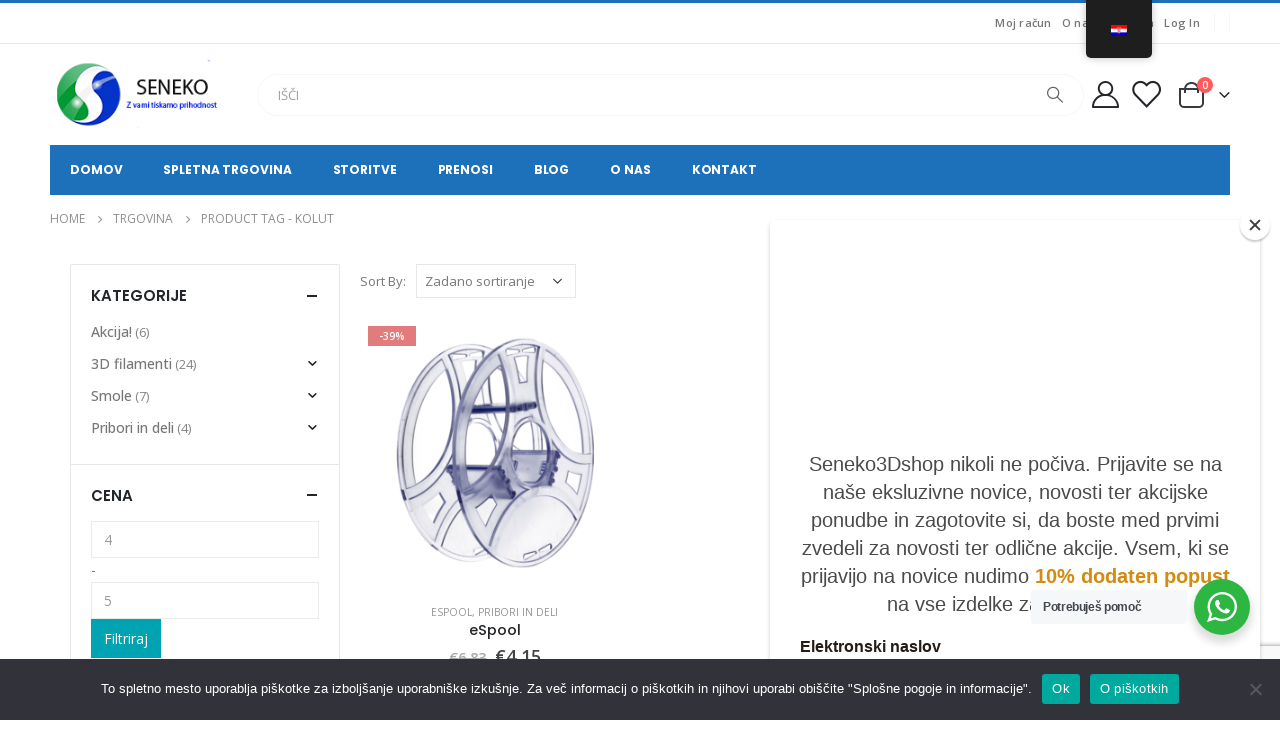

--- FILE ---
content_type: text/html; charset=UTF-8
request_url: https://www.seneko.net/hr/oznaka-proizvoda/kolut/
body_size: 26487
content:
<!DOCTYPE html>
	<html  lang="hr">
	<head>
		<meta http-equiv="X-UA-Compatible" content="IE=edge" />
		<meta http-equiv="Content-Type" content="text/html; charset=UTF-8" />
		<meta name="viewport" content="width=device-width, initial-scale=1, minimum-scale=1" />

		<link rel="profile" href="https://gmpg.org/xfn/11" />
		<link rel="pingback" href="https://www.seneko.net/xmlrpc.php" />
						<script>document.documentElement.className = document.documentElement.className + ' yes-js js_active js'</script>
			<meta name='robots' content='index, follow, max-image-preview:large, max-snippet:-1, max-video-preview:-1' />

	<!-- This site is optimized with the Yoast SEO plugin v26.5 - https://yoast.com/wordpress/plugins/seo/ -->
	<title>kolut Archives - Seneko</title>
	<link rel="canonical" href="https://www.seneko.net/hr/oznaka-proizvoda/kolut/" />
	<meta property="og:locale" content="hr_HR" />
	<meta property="og:type" content="article" />
	<meta property="og:title" content="kolut Archives - Seneko" />
	<meta property="og:url" content="https://www.seneko.net/hr/oznaka-proizvoda/kolut/" />
	<meta property="og:site_name" content="Seneko" />
	<meta name="twitter:card" content="summary_large_image" />
	<script type="application/ld+json" class="yoast-schema-graph">{"@context":"https://schema.org","@graph":[{"@type":"CollectionPage","@id":"https://www.seneko.net/oznaka-izdelka/kolut/","url":"https://www.seneko.net/oznaka-izdelka/kolut/","name":"kolut Archives - Seneko","isPartOf":{"@id":"https://www.seneko.net/#website"},"primaryImageOfPage":{"@id":"https://www.seneko.net/oznaka-izdelka/kolut/#primaryimage"},"image":{"@id":"https://www.seneko.net/oznaka-izdelka/kolut/#primaryimage"},"thumbnailUrl":"https://www.seneko.net/wp-content/uploads/2022/03/espool1.png","breadcrumb":{"@id":"https://www.seneko.net/oznaka-izdelka/kolut/#breadcrumb"},"inLanguage":"hr"},{"@type":"ImageObject","inLanguage":"hr","@id":"https://www.seneko.net/oznaka-izdelka/kolut/#primaryimage","url":"https://www.seneko.net/wp-content/uploads/2022/03/espool1.png","contentUrl":"https://www.seneko.net/wp-content/uploads/2022/03/espool1.png","width":1000,"height":1000,"caption":"eSpool"},{"@type":"BreadcrumbList","@id":"https://www.seneko.net/oznaka-izdelka/kolut/#breadcrumb","itemListElement":[{"@type":"ListItem","position":1,"name":"Home","item":"https://www.seneko.net/"},{"@type":"ListItem","position":2,"name":"kolut"}]},{"@type":"WebSite","@id":"https://www.seneko.net/#website","url":"https://www.seneko.net/","name":"Seneko","description":"Z vami tiskamo prihodnost","publisher":{"@id":"https://www.seneko.net/#organization"},"potentialAction":[{"@type":"SearchAction","target":{"@type":"EntryPoint","urlTemplate":"https://www.seneko.net/?s={search_term_string}"},"query-input":{"@type":"PropertyValueSpecification","valueRequired":true,"valueName":"search_term_string"}}],"inLanguage":"hr"},{"@type":"Organization","@id":"https://www.seneko.net/#organization","name":"Seneko","url":"https://www.seneko.net/","logo":{"@type":"ImageObject","inLanguage":"hr","@id":"https://www.seneko.net/#/schema/logo/image/","url":"https://www.seneko.net/wp-content/uploads/2021/09/logo_1.png","contentUrl":"https://www.seneko.net/wp-content/uploads/2021/09/logo_1.png","width":202,"height":80,"caption":"Seneko"},"image":{"@id":"https://www.seneko.net/#/schema/logo/image/"},"sameAs":["https://www.facebook.com/seneko3dshop","https://www.instagram.com/Seneko3DShop/"]}]}</script>
	<!-- / Yoast SEO plugin. -->


<link rel='dns-prefetch' href='//capi-automation.s3.us-east-2.amazonaws.com' />
<link rel='dns-prefetch' href='//www.googletagmanager.com' />
<link rel='dns-prefetch' href='//cdnjs.cloudflare.com' />
<link rel="alternate" type="application/rss+xml" title="Seneko &raquo; Kanal" href="https://www.seneko.net/hr/feed/" />
<link rel="alternate" type="application/rss+xml" title="Seneko &raquo; Kanal komentara" href="https://www.seneko.net/hr/comments/feed/" />
<link rel="alternate" type="application/rss+xml" title="Seneko &raquo; kolut Oznaka kanal" href="https://www.seneko.net/hr/oznaka-proizvoda/kolut/feed/" />
		<link rel="shortcut icon" href="//www.seneko.net/wp-content/uploads/2021/09/Seneko-Logo-circle-transparent-75x75-1.png" type="image/x-icon" />
				<link rel="apple-touch-icon" href="//www.seneko.net/wp-content/uploads/2021/09/Seneko-Logo-circle-transparent-2.png" />
				<link rel="apple-touch-icon" sizes="120x120" href="//www.seneko.net/wp-content/uploads/2021/09/Seneko-Logo-circle-transparent-150x150-1.png" />
				<link rel="apple-touch-icon" sizes="76x76" href="//www.seneko.net/wp-content/uploads/2021/09/Seneko-Logo-circle-transparent-2.png" />
				<link rel="apple-touch-icon" sizes="152x152" href="//www.seneko.net/wp-content/uploads/2021/09/Seneko-Logo-circle-transparent-150x150-1.png" />
		<style id='wp-img-auto-sizes-contain-inline-css'>
img:is([sizes=auto i],[sizes^="auto," i]){contain-intrinsic-size:3000px 1500px}
/*# sourceURL=wp-img-auto-sizes-contain-inline-css */
</style>
<link rel='stylesheet' id='validate-engine-css-css' href='https://www.seneko.net/wp-content/plugins/wysija-newsletters/css/validationEngine.jquery.css?ver=2.22' media='all' />

<link rel='stylesheet' id='wdp_cart-summary-css' href='https://www.seneko.net/wp-content/plugins/advanced-dynamic-pricing-for-woocommerce/BaseVersion/assets/css/cart-summary.css?ver=4.10.5' media='all' />
<style id='wp-emoji-styles-inline-css'>

	img.wp-smiley, img.emoji {
		display: inline !important;
		border: none !important;
		box-shadow: none !important;
		height: 1em !important;
		width: 1em !important;
		margin: 0 0.07em !important;
		vertical-align: -0.1em !important;
		background: none !important;
		padding: 0 !important;
	}
/*# sourceURL=wp-emoji-styles-inline-css */
</style>
<link rel='stylesheet' id='wp-block-library-css' href='https://www.seneko.net/wp-includes/css/dist/block-library/style.min.css?ver=d8071e29dbebf78f5d26ee73e40e2b1d' media='all' />
<style id='global-styles-inline-css'>
:root{--wp--preset--aspect-ratio--square: 1;--wp--preset--aspect-ratio--4-3: 4/3;--wp--preset--aspect-ratio--3-4: 3/4;--wp--preset--aspect-ratio--3-2: 3/2;--wp--preset--aspect-ratio--2-3: 2/3;--wp--preset--aspect-ratio--16-9: 16/9;--wp--preset--aspect-ratio--9-16: 9/16;--wp--preset--color--black: #000000;--wp--preset--color--cyan-bluish-gray: #abb8c3;--wp--preset--color--white: #ffffff;--wp--preset--color--pale-pink: #f78da7;--wp--preset--color--vivid-red: #cf2e2e;--wp--preset--color--luminous-vivid-orange: #ff6900;--wp--preset--color--luminous-vivid-amber: #fcb900;--wp--preset--color--light-green-cyan: #7bdcb5;--wp--preset--color--vivid-green-cyan: #00d084;--wp--preset--color--pale-cyan-blue: #8ed1fc;--wp--preset--color--vivid-cyan-blue: #0693e3;--wp--preset--color--vivid-purple: #9b51e0;--wp--preset--color--primary: #00a3b1;--wp--preset--color--secondary: #ff7272;--wp--preset--color--tertiary: #2baab1;--wp--preset--color--quaternary: #383f48;--wp--preset--color--dark: #212529;--wp--preset--color--light: #ffffff;--wp--preset--gradient--vivid-cyan-blue-to-vivid-purple: linear-gradient(135deg,rgb(6,147,227) 0%,rgb(155,81,224) 100%);--wp--preset--gradient--light-green-cyan-to-vivid-green-cyan: linear-gradient(135deg,rgb(122,220,180) 0%,rgb(0,208,130) 100%);--wp--preset--gradient--luminous-vivid-amber-to-luminous-vivid-orange: linear-gradient(135deg,rgb(252,185,0) 0%,rgb(255,105,0) 100%);--wp--preset--gradient--luminous-vivid-orange-to-vivid-red: linear-gradient(135deg,rgb(255,105,0) 0%,rgb(207,46,46) 100%);--wp--preset--gradient--very-light-gray-to-cyan-bluish-gray: linear-gradient(135deg,rgb(238,238,238) 0%,rgb(169,184,195) 100%);--wp--preset--gradient--cool-to-warm-spectrum: linear-gradient(135deg,rgb(74,234,220) 0%,rgb(151,120,209) 20%,rgb(207,42,186) 40%,rgb(238,44,130) 60%,rgb(251,105,98) 80%,rgb(254,248,76) 100%);--wp--preset--gradient--blush-light-purple: linear-gradient(135deg,rgb(255,206,236) 0%,rgb(152,150,240) 100%);--wp--preset--gradient--blush-bordeaux: linear-gradient(135deg,rgb(254,205,165) 0%,rgb(254,45,45) 50%,rgb(107,0,62) 100%);--wp--preset--gradient--luminous-dusk: linear-gradient(135deg,rgb(255,203,112) 0%,rgb(199,81,192) 50%,rgb(65,88,208) 100%);--wp--preset--gradient--pale-ocean: linear-gradient(135deg,rgb(255,245,203) 0%,rgb(182,227,212) 50%,rgb(51,167,181) 100%);--wp--preset--gradient--electric-grass: linear-gradient(135deg,rgb(202,248,128) 0%,rgb(113,206,126) 100%);--wp--preset--gradient--midnight: linear-gradient(135deg,rgb(2,3,129) 0%,rgb(40,116,252) 100%);--wp--preset--font-size--small: 13px;--wp--preset--font-size--medium: 20px;--wp--preset--font-size--large: 36px;--wp--preset--font-size--x-large: 42px;--wp--preset--spacing--20: 0.44rem;--wp--preset--spacing--30: 0.67rem;--wp--preset--spacing--40: 1rem;--wp--preset--spacing--50: 1.5rem;--wp--preset--spacing--60: 2.25rem;--wp--preset--spacing--70: 3.38rem;--wp--preset--spacing--80: 5.06rem;--wp--preset--shadow--natural: 6px 6px 9px rgba(0, 0, 0, 0.2);--wp--preset--shadow--deep: 12px 12px 50px rgba(0, 0, 0, 0.4);--wp--preset--shadow--sharp: 6px 6px 0px rgba(0, 0, 0, 0.2);--wp--preset--shadow--outlined: 6px 6px 0px -3px rgb(255, 255, 255), 6px 6px rgb(0, 0, 0);--wp--preset--shadow--crisp: 6px 6px 0px rgb(0, 0, 0);}:where(.is-layout-flex){gap: 0.5em;}:where(.is-layout-grid){gap: 0.5em;}body .is-layout-flex{display: flex;}.is-layout-flex{flex-wrap: wrap;align-items: center;}.is-layout-flex > :is(*, div){margin: 0;}body .is-layout-grid{display: grid;}.is-layout-grid > :is(*, div){margin: 0;}:where(.wp-block-columns.is-layout-flex){gap: 2em;}:where(.wp-block-columns.is-layout-grid){gap: 2em;}:where(.wp-block-post-template.is-layout-flex){gap: 1.25em;}:where(.wp-block-post-template.is-layout-grid){gap: 1.25em;}.has-black-color{color: var(--wp--preset--color--black) !important;}.has-cyan-bluish-gray-color{color: var(--wp--preset--color--cyan-bluish-gray) !important;}.has-white-color{color: var(--wp--preset--color--white) !important;}.has-pale-pink-color{color: var(--wp--preset--color--pale-pink) !important;}.has-vivid-red-color{color: var(--wp--preset--color--vivid-red) !important;}.has-luminous-vivid-orange-color{color: var(--wp--preset--color--luminous-vivid-orange) !important;}.has-luminous-vivid-amber-color{color: var(--wp--preset--color--luminous-vivid-amber) !important;}.has-light-green-cyan-color{color: var(--wp--preset--color--light-green-cyan) !important;}.has-vivid-green-cyan-color{color: var(--wp--preset--color--vivid-green-cyan) !important;}.has-pale-cyan-blue-color{color: var(--wp--preset--color--pale-cyan-blue) !important;}.has-vivid-cyan-blue-color{color: var(--wp--preset--color--vivid-cyan-blue) !important;}.has-vivid-purple-color{color: var(--wp--preset--color--vivid-purple) !important;}.has-black-background-color{background-color: var(--wp--preset--color--black) !important;}.has-cyan-bluish-gray-background-color{background-color: var(--wp--preset--color--cyan-bluish-gray) !important;}.has-white-background-color{background-color: var(--wp--preset--color--white) !important;}.has-pale-pink-background-color{background-color: var(--wp--preset--color--pale-pink) !important;}.has-vivid-red-background-color{background-color: var(--wp--preset--color--vivid-red) !important;}.has-luminous-vivid-orange-background-color{background-color: var(--wp--preset--color--luminous-vivid-orange) !important;}.has-luminous-vivid-amber-background-color{background-color: var(--wp--preset--color--luminous-vivid-amber) !important;}.has-light-green-cyan-background-color{background-color: var(--wp--preset--color--light-green-cyan) !important;}.has-vivid-green-cyan-background-color{background-color: var(--wp--preset--color--vivid-green-cyan) !important;}.has-pale-cyan-blue-background-color{background-color: var(--wp--preset--color--pale-cyan-blue) !important;}.has-vivid-cyan-blue-background-color{background-color: var(--wp--preset--color--vivid-cyan-blue) !important;}.has-vivid-purple-background-color{background-color: var(--wp--preset--color--vivid-purple) !important;}.has-black-border-color{border-color: var(--wp--preset--color--black) !important;}.has-cyan-bluish-gray-border-color{border-color: var(--wp--preset--color--cyan-bluish-gray) !important;}.has-white-border-color{border-color: var(--wp--preset--color--white) !important;}.has-pale-pink-border-color{border-color: var(--wp--preset--color--pale-pink) !important;}.has-vivid-red-border-color{border-color: var(--wp--preset--color--vivid-red) !important;}.has-luminous-vivid-orange-border-color{border-color: var(--wp--preset--color--luminous-vivid-orange) !important;}.has-luminous-vivid-amber-border-color{border-color: var(--wp--preset--color--luminous-vivid-amber) !important;}.has-light-green-cyan-border-color{border-color: var(--wp--preset--color--light-green-cyan) !important;}.has-vivid-green-cyan-border-color{border-color: var(--wp--preset--color--vivid-green-cyan) !important;}.has-pale-cyan-blue-border-color{border-color: var(--wp--preset--color--pale-cyan-blue) !important;}.has-vivid-cyan-blue-border-color{border-color: var(--wp--preset--color--vivid-cyan-blue) !important;}.has-vivid-purple-border-color{border-color: var(--wp--preset--color--vivid-purple) !important;}.has-vivid-cyan-blue-to-vivid-purple-gradient-background{background: var(--wp--preset--gradient--vivid-cyan-blue-to-vivid-purple) !important;}.has-light-green-cyan-to-vivid-green-cyan-gradient-background{background: var(--wp--preset--gradient--light-green-cyan-to-vivid-green-cyan) !important;}.has-luminous-vivid-amber-to-luminous-vivid-orange-gradient-background{background: var(--wp--preset--gradient--luminous-vivid-amber-to-luminous-vivid-orange) !important;}.has-luminous-vivid-orange-to-vivid-red-gradient-background{background: var(--wp--preset--gradient--luminous-vivid-orange-to-vivid-red) !important;}.has-very-light-gray-to-cyan-bluish-gray-gradient-background{background: var(--wp--preset--gradient--very-light-gray-to-cyan-bluish-gray) !important;}.has-cool-to-warm-spectrum-gradient-background{background: var(--wp--preset--gradient--cool-to-warm-spectrum) !important;}.has-blush-light-purple-gradient-background{background: var(--wp--preset--gradient--blush-light-purple) !important;}.has-blush-bordeaux-gradient-background{background: var(--wp--preset--gradient--blush-bordeaux) !important;}.has-luminous-dusk-gradient-background{background: var(--wp--preset--gradient--luminous-dusk) !important;}.has-pale-ocean-gradient-background{background: var(--wp--preset--gradient--pale-ocean) !important;}.has-electric-grass-gradient-background{background: var(--wp--preset--gradient--electric-grass) !important;}.has-midnight-gradient-background{background: var(--wp--preset--gradient--midnight) !important;}.has-small-font-size{font-size: var(--wp--preset--font-size--small) !important;}.has-medium-font-size{font-size: var(--wp--preset--font-size--medium) !important;}.has-large-font-size{font-size: var(--wp--preset--font-size--large) !important;}.has-x-large-font-size{font-size: var(--wp--preset--font-size--x-large) !important;}
/*# sourceURL=global-styles-inline-css */
</style>

<style id='classic-theme-styles-inline-css'>
/*! This file is auto-generated */
.wp-block-button__link{color:#fff;background-color:#32373c;border-radius:9999px;box-shadow:none;text-decoration:none;padding:calc(.667em + 2px) calc(1.333em + 2px);font-size:1.125em}.wp-block-file__button{background:#32373c;color:#fff;text-decoration:none}
/*# sourceURL=/wp-includes/css/classic-themes.min.css */
</style>
<link rel='stylesheet' id='nta-css-popup-css' href='https://www.seneko.net/wp-content/plugins/wp-whatsapp/assets/dist/css/style.css?ver=d8071e29dbebf78f5d26ee73e40e2b1d' media='all' />
<link rel='stylesheet' id='contact-form-7-css' href='https://www.seneko.net/wp-content/plugins/contact-form-7/includes/css/styles.css?ver=6.1.4' media='all' />
<link rel='stylesheet' id='cookie-notice-front-css' href='https://www.seneko.net/wp-content/plugins/cookie-notice/css/front.min.css?ver=2.5.10' media='all' />
<style id='woocommerce-inline-inline-css'>
.woocommerce form .form-row .required { visibility: visible; }
/*# sourceURL=woocommerce-inline-inline-css */
</style>
<link rel='stylesheet' id='spam-protect-for-contact-form7-css' href='https://www.seneko.net/wp-content/plugins/wp-contact-form-7-spam-blocker/frontend/css/spam-protect-for-contact-form7.css?ver=1.0.0' media='all' />
<link rel='stylesheet' id='trp-floater-language-switcher-style-css' href='https://www.seneko.net/wp-content/plugins/translatepress-multilingual/assets/css/trp-floater-language-switcher.css?ver=3.0.5' media='all' />
<link rel='stylesheet' id='trp-language-switcher-style-css' href='https://www.seneko.net/wp-content/plugins/translatepress-multilingual/assets/css/trp-language-switcher.css?ver=3.0.5' media='all' />
<link rel='stylesheet' id='select2css-css' href='//cdnjs.cloudflare.com/ajax/libs/select2/4.0.7/css/select2.css?ver=1.0' media='all' />
<link rel='stylesheet' id='yith-wcan-frontend-css' href='https://www.seneko.net/wp-content/plugins/yith-woocommerce-ajax-navigation/assets/css/frontend.css?ver=5.16.0' media='all' />
<link rel='stylesheet' id='yith-wcan-shortcodes-css' href='https://www.seneko.net/wp-content/plugins/yith-woocommerce-ajax-navigation/assets/css/shortcodes.css?ver=5.16.0' media='all' />
<style id='yith-wcan-shortcodes-inline-css'>
:root{
	--yith-wcan-filters_colors_titles: #434343;
	--yith-wcan-filters_colors_background: #FFFFFF;
	--yith-wcan-filters_colors_accent: #A7144C;
	--yith-wcan-filters_colors_accent_r: 167;
	--yith-wcan-filters_colors_accent_g: 20;
	--yith-wcan-filters_colors_accent_b: 76;
	--yith-wcan-color_swatches_border_radius: 100%;
	--yith-wcan-color_swatches_size: 30px;
	--yith-wcan-labels_style_background: #FFFFFF;
	--yith-wcan-labels_style_background_hover: #A7144C;
	--yith-wcan-labels_style_background_active: #A7144C;
	--yith-wcan-labels_style_text: #434343;
	--yith-wcan-labels_style_text_hover: #FFFFFF;
	--yith-wcan-labels_style_text_active: #FFFFFF;
	--yith-wcan-anchors_style_text: #434343;
	--yith-wcan-anchors_style_text_hover: #A7144C;
	--yith-wcan-anchors_style_text_active: #A7144C;
}
/*# sourceURL=yith-wcan-shortcodes-inline-css */
</style>
<link rel='stylesheet' id='jquery-selectBox-css' href='https://www.seneko.net/wp-content/plugins/yith-woocommerce-wishlist/assets/css/jquery.selectBox.css?ver=1.2.0' media='all' />
<link rel='stylesheet' id='woocommerce_prettyPhoto_css-css' href='//www.seneko.net/wp-content/plugins/woocommerce/assets/css/prettyPhoto.css?ver=3.1.6' media='all' />
<link rel='stylesheet' id='yith-wcwl-main-css' href='https://www.seneko.net/wp-content/plugins/yith-woocommerce-wishlist/assets/css/style.css?ver=4.11.0' media='all' />
<style id='yith-wcwl-main-inline-css'>
 :root { --color-add-to-wishlist-background: #333333; --color-add-to-wishlist-text: #FFFFFF; --color-add-to-wishlist-border: #333333; --color-add-to-wishlist-background-hover: #333333; --color-add-to-wishlist-text-hover: #FFFFFF; --color-add-to-wishlist-border-hover: #333333; --rounded-corners-radius: 16px; --color-add-to-cart-background: #333333; --color-add-to-cart-text: #FFFFFF; --color-add-to-cart-border: #333333; --color-add-to-cart-background-hover: #4F4F4F; --color-add-to-cart-text-hover: #FFFFFF; --color-add-to-cart-border-hover: #4F4F4F; --add-to-cart-rounded-corners-radius: 16px; --color-button-style-1-background: #333333; --color-button-style-1-text: #FFFFFF; --color-button-style-1-border: #333333; --color-button-style-1-background-hover: #4F4F4F; --color-button-style-1-text-hover: #FFFFFF; --color-button-style-1-border-hover: #4F4F4F; --color-button-style-2-background: #333333; --color-button-style-2-text: #FFFFFF; --color-button-style-2-border: #333333; --color-button-style-2-background-hover: #4F4F4F; --color-button-style-2-text-hover: #FFFFFF; --color-button-style-2-border-hover: #4F4F4F; --color-wishlist-table-background: #FFFFFF; --color-wishlist-table-text: #6d6c6c; --color-wishlist-table-border: #FFFFFF; --color-headers-background: #F4F4F4; --color-share-button-color: #FFFFFF; --color-share-button-color-hover: #FFFFFF; --color-fb-button-background: #39599E; --color-fb-button-background-hover: #595A5A; --color-tw-button-background: #45AFE2; --color-tw-button-background-hover: #595A5A; --color-pr-button-background: #AB2E31; --color-pr-button-background-hover: #595A5A; --color-em-button-background: #FBB102; --color-em-button-background-hover: #595A5A; --color-wa-button-background: #00A901; --color-wa-button-background-hover: #595A5A; --feedback-duration: 3s } 
 :root { --color-add-to-wishlist-background: #333333; --color-add-to-wishlist-text: #FFFFFF; --color-add-to-wishlist-border: #333333; --color-add-to-wishlist-background-hover: #333333; --color-add-to-wishlist-text-hover: #FFFFFF; --color-add-to-wishlist-border-hover: #333333; --rounded-corners-radius: 16px; --color-add-to-cart-background: #333333; --color-add-to-cart-text: #FFFFFF; --color-add-to-cart-border: #333333; --color-add-to-cart-background-hover: #4F4F4F; --color-add-to-cart-text-hover: #FFFFFF; --color-add-to-cart-border-hover: #4F4F4F; --add-to-cart-rounded-corners-radius: 16px; --color-button-style-1-background: #333333; --color-button-style-1-text: #FFFFFF; --color-button-style-1-border: #333333; --color-button-style-1-background-hover: #4F4F4F; --color-button-style-1-text-hover: #FFFFFF; --color-button-style-1-border-hover: #4F4F4F; --color-button-style-2-background: #333333; --color-button-style-2-text: #FFFFFF; --color-button-style-2-border: #333333; --color-button-style-2-background-hover: #4F4F4F; --color-button-style-2-text-hover: #FFFFFF; --color-button-style-2-border-hover: #4F4F4F; --color-wishlist-table-background: #FFFFFF; --color-wishlist-table-text: #6d6c6c; --color-wishlist-table-border: #FFFFFF; --color-headers-background: #F4F4F4; --color-share-button-color: #FFFFFF; --color-share-button-color-hover: #FFFFFF; --color-fb-button-background: #39599E; --color-fb-button-background-hover: #595A5A; --color-tw-button-background: #45AFE2; --color-tw-button-background-hover: #595A5A; --color-pr-button-background: #AB2E31; --color-pr-button-background-hover: #595A5A; --color-em-button-background: #FBB102; --color-em-button-background-hover: #595A5A; --color-wa-button-background: #00A901; --color-wa-button-background-hover: #595A5A; --feedback-duration: 3s } 
/*# sourceURL=yith-wcwl-main-inline-css */
</style>
<link rel='stylesheet' id='brands-styles-css' href='https://www.seneko.net/wp-content/plugins/woocommerce/assets/css/brands.css?ver=10.3.7' media='all' />
<link rel='stylesheet' id='jquery-fixedheadertable-style-css' href='https://www.seneko.net/wp-content/plugins/yith-woocommerce-compare/assets/css/jquery.dataTables.css?ver=1.10.18' media='all' />
<link rel='stylesheet' id='yith_woocompare_page-css' href='https://www.seneko.net/wp-content/themes/porto/woocommerce/compare.css?ver=3.6.0' media='all' />
<link rel='stylesheet' id='yith-woocompare-widget-css' href='https://www.seneko.net/wp-content/plugins/yith-woocommerce-compare/assets/css/widget.css?ver=3.6.0' media='all' />
<link rel='stylesheet' id='wc-pb-checkout-blocks-css' href='https://www.seneko.net/wp-content/plugins/woocommerce-product-bundles/assets/css/frontend/checkout-blocks.css?ver=8.5.4' media='all' />
<link rel='stylesheet' id='js_composer_custom_css-css' href='//www.seneko.net/wp-content/uploads/js_composer/custom.css?ver=6.9.0' media='all' />
<link rel='stylesheet' id='vi-wpvs-frontend-style-css' href='https://www.seneko.net/wp-content/plugins/product-variations-swatches-for-woocommerce/assets/css/frontend-style.min.css?ver=1.1.14' media='all' />
<style id='vi-wpvs-frontend-style-inline-css'>
.vi-wpvs-variation-wrap.vi-wpvs-variation-wrap-vi_wpvs_button_design .vi-wpvs-option-wrap{transition: all 30ms ease-in-out;}.vi-wpvs-variation-wrap.vi-wpvs-variation-wrap-vi_wpvs_button_design .vi-wpvs-variation-button-select,.vi-wpvs-variation-wrap.vi-wpvs-variation-wrap-vi_wpvs_button_design .vi-wpvs-option-wrap{padding:10px 20px;font-size:13px;}.vi-wpvs-variation-wrap.vi-wpvs-variation-wrap-vi_wpvs_button_design .vi-wpvs-option-wrap .vi-wpvs-option:not(.vi-wpvs-option-select){border-radius: inherit;}.vi-wpvs-variation-wrap.vi-wpvs-variation-wrap-image.vi-wpvs-variation-wrap-vi_wpvs_button_design .vi-wpvs-option-wrap ,.vi-wpvs-variation-wrap.vi-wpvs-variation-wrap-variation_img.vi-wpvs-variation-wrap-vi_wpvs_button_design .vi-wpvs-option-wrap ,.vi-wpvs-variation-wrap.vi-wpvs-variation-wrap-color.vi-wpvs-variation-wrap-vi_wpvs_button_design .vi-wpvs-option-wrap{width: 48px;height:48px;}.vi-wpvs-variation-wrap.vi-wpvs-variation-wrap-vi_wpvs_button_design .vi-wpvs-option-wrap.vi-wpvs-option-wrap-out-of-stock,.vi-wpvs-variation-wrap.vi-wpvs-variation-wrap-vi_wpvs_button_design .vi-wpvs-option-wrap.vi-wpvs-option-wrap-out-of-stock-attribute,.vi-wpvs-variation-wrap.vi-wpvs-variation-wrap-vi_wpvs_button_design .vi-wpvs-option-wrap.vi-wpvs-option-wrap-disable{opacity: 1;}.vi-wpvs-variation-wrap.vi-wpvs-variation-wrap-vi_wpvs_button_design .vi-wpvs-option-wrap.vi-wpvs-option-wrap-out-of-stock .vi-wpvs-option,.vi-wpvs-variation-wrap.vi-wpvs-variation-wrap-vi_wpvs_button_design .vi-wpvs-option-wrap.vi-wpvs-option-wrap-out-of-stock-attribute .vi-wpvs-option,.vi-wpvs-variation-wrap.vi-wpvs-variation-wrap-vi_wpvs_button_design .vi-wpvs-option-wrap.vi-wpvs-option-wrap-disable .vi-wpvs-option{opacity: .5;}.vi-wpvs-variation-wrap.vi-wpvs-variation-wrap-vi_wpvs_button_design .vi-wpvs-option-wrap.vi-wpvs-option-wrap-selected{box-shadow:  0 0 0 1px rgba(33, 33, 33, 1) inset;}.vi-wpvs-variation-wrap.vi-wpvs-variation-wrap-vi_wpvs_button_design .vi-wpvs-variation-wrap-select-wrap .vi-wpvs-option-wrap.vi-wpvs-option-wrap-selected{box-shadow:  0 0 0 1px rgba(33, 33, 33, 1);}.vi-wpvs-variation-wrap.vi-wpvs-variation-wrap-vi_wpvs_button_design .vi-wpvs-option-wrap.vi-wpvs-option-wrap-selected{color:rgba(255, 255, 255, 1);background:rgba(33, 33, 33, 1);}.vi-wpvs-variation-wrap.vi-wpvs-variation-wrap-vi_wpvs_button_design .vi-wpvs-option-wrap.vi-wpvs-option-wrap-selected .vi-wpvs-option{color:rgba(255, 255, 255, 1);}.vi-wpvs-variation-wrap.vi-wpvs-variation-wrap-vi_wpvs_button_design .vi-wpvs-option-wrap.vi-wpvs-option-wrap-hover{box-shadow:  0 0 0 1px rgba(33, 33, 33, 1) inset;}.vi-wpvs-variation-wrap.vi-wpvs-variation-wrap-vi_wpvs_button_design .vi-wpvs-variation-wrap-select-wrap .vi-wpvs-option-wrap.vi-wpvs-option-wrap-hover{box-shadow:  0 0 0 1px rgba(33, 33, 33, 1);}.vi-wpvs-variation-wrap.vi-wpvs-variation-wrap-vi_wpvs_button_design .vi-wpvs-option-wrap.vi-wpvs-option-wrap-hover{color:rgba(255, 255, 255, 1);background:rgba(33, 33, 33, 1);}.vi-wpvs-variation-wrap.vi-wpvs-variation-wrap-vi_wpvs_button_design .vi-wpvs-option-wrap.vi-wpvs-option-wrap-hover .vi-wpvs-option{color:rgba(255, 255, 255, 1);}.vi-wpvs-variation-wrap.vi-wpvs-variation-wrap-vi_wpvs_button_design .vi-wpvs-option-wrap.vi-wpvs-option-wrap-default{box-shadow:  0 0 0 1px #cccccc inset;}.vi-wpvs-variation-wrap.vi-wpvs-variation-wrap-vi_wpvs_button_design .vi-wpvs-variation-wrap-select-wrap .vi-wpvs-option-wrap.vi-wpvs-option-wrap-default{box-shadow:  0 0 0 1px #cccccc ;}.vi-wpvs-variation-wrap.vi-wpvs-variation-wrap-vi_wpvs_button_design .vi-wpvs-option-wrap.vi-wpvs-option-wrap-default{color:rgba(33, 33, 33, 1);background:#ffffff;}.vi-wpvs-variation-wrap.vi-wpvs-variation-wrap-vi_wpvs_button_design .vi-wpvs-option-wrap.vi-wpvs-option-wrap-default .vi-wpvs-option{color:rgba(33, 33, 33, 1);}.vi-wpvs-variation-wrap.vi-wpvs-variation-wrap-vi_wpvs_button_design .vi-wpvs-option-wrap .vi-wpvs-option-tooltip{display: none;}@media screen and (max-width:600px){.vi-wpvs-variation-wrap.vi-wpvs-variation-wrap-vi_wpvs_button_design .vi-wpvs-variation-button-select,.vi-wpvs-variation-wrap.vi-wpvs-variation-wrap-vi_wpvs_button_design .vi-wpvs-option-wrap{font-size:11px;}.vi-wpvs-variation-wrap.vi-wpvs-variation-wrap-image.vi-wpvs-variation-wrap-vi_wpvs_button_design .vi-wpvs-option-wrap ,.vi-wpvs-variation-wrap.vi-wpvs-variation-wrap-variation_img.vi-wpvs-variation-wrap-vi_wpvs_button_design .vi-wpvs-option-wrap ,.vi-wpvs-variation-wrap.vi-wpvs-variation-wrap-color.vi-wpvs-variation-wrap-vi_wpvs_button_design .vi-wpvs-option-wrap{width: 40.8px;height:40.8px;}}.vi-wpvs-variation-wrap.vi-wpvs-variation-wrap-vi_wpvs_color_design .vi-wpvs-option-wrap{transition: all 30ms ease-in-out;}.vi-wpvs-variation-wrap.vi-wpvs-variation-wrap-vi_wpvs_color_design .vi-wpvs-variation-button-select,.vi-wpvs-variation-wrap.vi-wpvs-variation-wrap-vi_wpvs_color_design .vi-wpvs-option-wrap{height:32px;width:32px;padding:10px;font-size:13px;border-radius:20px;}.vi-wpvs-variation-wrap.vi-wpvs-variation-wrap-vi_wpvs_color_design .vi-wpvs-option-wrap .vi-wpvs-option:not(.vi-wpvs-option-select){border-radius: inherit;}.vi-wpvs-variation-wrap.vi-wpvs-variation-wrap-vi_wpvs_color_design .vi-wpvs-option-wrap.vi-wpvs-option-wrap-out-of-stock,.vi-wpvs-variation-wrap.vi-wpvs-variation-wrap-vi_wpvs_color_design .vi-wpvs-option-wrap.vi-wpvs-option-wrap-out-of-stock-attribute,.vi-wpvs-variation-wrap.vi-wpvs-variation-wrap-vi_wpvs_color_design .vi-wpvs-option-wrap.vi-wpvs-option-wrap-disable{opacity: 1;}.vi-wpvs-variation-wrap.vi-wpvs-variation-wrap-vi_wpvs_color_design .vi-wpvs-option-wrap.vi-wpvs-option-wrap-out-of-stock .vi-wpvs-option,.vi-wpvs-variation-wrap.vi-wpvs-variation-wrap-vi_wpvs_color_design .vi-wpvs-option-wrap.vi-wpvs-option-wrap-out-of-stock-attribute .vi-wpvs-option,.vi-wpvs-variation-wrap.vi-wpvs-variation-wrap-vi_wpvs_color_design .vi-wpvs-option-wrap.vi-wpvs-option-wrap-disable .vi-wpvs-option{opacity: .5;}.vi-wpvs-variation-wrap.vi-wpvs-variation-wrap-vi_wpvs_color_design .vi-wpvs-option-wrap.vi-wpvs-option-wrap-selected{}.vi-wpvs-variation-wrap.vi-wpvs-variation-wrap-vi_wpvs_color_design .vi-wpvs-variation-wrap-select-wrap .vi-wpvs-option-wrap.vi-wpvs-option-wrap-selected{}.vi-wpvs-variation-wrap.vi-wpvs-variation-wrap-vi_wpvs_color_design .vi-wpvs-option-wrap.vi-wpvs-option-wrap-selected{background:rgba(0, 0, 0, 0.06);border-radius:20px;}.vi-wpvs-variation-wrap.vi-wpvs-variation-wrap-vi_wpvs_color_design .vi-wpvs-option-wrap.vi-wpvs-option-wrap-hover{}.vi-wpvs-variation-wrap.vi-wpvs-variation-wrap-vi_wpvs_color_design .vi-wpvs-variation-wrap-select-wrap .vi-wpvs-option-wrap.vi-wpvs-option-wrap-hover{}.vi-wpvs-variation-wrap.vi-wpvs-variation-wrap-vi_wpvs_color_design .vi-wpvs-option-wrap.vi-wpvs-option-wrap-hover{background:rgba(0, 0, 0, 0.06);border-radius:20px;}.vi-wpvs-variation-wrap.vi-wpvs-variation-wrap-vi_wpvs_color_design .vi-wpvs-option-wrap.vi-wpvs-option-wrap-default{box-shadow:  0px 4px 2px -2px rgba(238, 238, 238, 1);}.vi-wpvs-variation-wrap.vi-wpvs-variation-wrap-vi_wpvs_color_design .vi-wpvs-variation-wrap-select-wrap .vi-wpvs-option-wrap.vi-wpvs-option-wrap-default{box-shadow:  0px 4px 2px -2px rgba(238, 238, 238, 1);}.vi-wpvs-variation-wrap.vi-wpvs-variation-wrap-vi_wpvs_color_design .vi-wpvs-option-wrap.vi-wpvs-option-wrap-default{background:rgba(0, 0, 0, 0);border-radius:20px;}.vi-wpvs-variation-wrap.vi-wpvs-variation-wrap-vi_wpvs_color_design .vi-wpvs-option-wrap .vi-wpvs-option-tooltip{display: none;}@media screen and (max-width:600px){.vi-wpvs-variation-wrap.vi-wpvs-variation-wrap-vi_wpvs_color_design .vi-wpvs-variation-button-select,.vi-wpvs-variation-wrap.vi-wpvs-variation-wrap-vi_wpvs_color_design .vi-wpvs-option-wrap{width:27px;height:27px;font-size:11px;}.vi-wpvs-variation-wrap.vi-wpvs-variation-wrap-vi_wpvs_color_design .vi-wpvs-option-wrap.vi-wpvs-option-wrap-selected{border-radius:17px;}}.vi-wpvs-variation-wrap.vi-wpvs-variation-wrap-vi_wpvs_image_design .vi-wpvs-option-wrap{transition: all 30ms ease-in-out;}.vi-wpvs-variation-wrap.vi-wpvs-variation-wrap-vi_wpvs_image_design .vi-wpvs-variation-button-select,.vi-wpvs-variation-wrap.vi-wpvs-variation-wrap-vi_wpvs_image_design .vi-wpvs-option-wrap{height:50px;width:50px;padding:3px;font-size:13px;}.vi-wpvs-variation-wrap.vi-wpvs-variation-wrap-vi_wpvs_image_design .vi-wpvs-option-wrap .vi-wpvs-option:not(.vi-wpvs-option-select){border-radius: inherit;}.vi-wpvs-variation-wrap.vi-wpvs-variation-wrap-vi_wpvs_image_design .vi-wpvs-option-wrap.vi-wpvs-option-wrap-out-of-stock,.vi-wpvs-variation-wrap.vi-wpvs-variation-wrap-vi_wpvs_image_design .vi-wpvs-option-wrap.vi-wpvs-option-wrap-out-of-stock-attribute,.vi-wpvs-variation-wrap.vi-wpvs-variation-wrap-vi_wpvs_image_design .vi-wpvs-option-wrap.vi-wpvs-option-wrap-disable{opacity: 1;}.vi-wpvs-variation-wrap.vi-wpvs-variation-wrap-vi_wpvs_image_design .vi-wpvs-option-wrap.vi-wpvs-option-wrap-out-of-stock .vi-wpvs-option,.vi-wpvs-variation-wrap.vi-wpvs-variation-wrap-vi_wpvs_image_design .vi-wpvs-option-wrap.vi-wpvs-option-wrap-out-of-stock-attribute .vi-wpvs-option,.vi-wpvs-variation-wrap.vi-wpvs-variation-wrap-vi_wpvs_image_design .vi-wpvs-option-wrap.vi-wpvs-option-wrap-disable .vi-wpvs-option{opacity: .5;}.vi-wpvs-variation-wrap.vi-wpvs-variation-wrap-vi_wpvs_image_design .vi-wpvs-option-wrap.vi-wpvs-option-wrap-selected{box-shadow:  0 0 0 1px rgba(33, 33, 33, 1) inset;}.vi-wpvs-variation-wrap.vi-wpvs-variation-wrap-vi_wpvs_image_design .vi-wpvs-variation-wrap-select-wrap .vi-wpvs-option-wrap.vi-wpvs-option-wrap-selected{box-shadow:  0 0 0 1px rgba(33, 33, 33, 1);}.vi-wpvs-variation-wrap.vi-wpvs-variation-wrap-vi_wpvs_image_design .vi-wpvs-option-wrap.vi-wpvs-option-wrap-hover{box-shadow:  0 0 0 1px rgba(33, 33, 33, 1) inset;}.vi-wpvs-variation-wrap.vi-wpvs-variation-wrap-vi_wpvs_image_design .vi-wpvs-variation-wrap-select-wrap .vi-wpvs-option-wrap.vi-wpvs-option-wrap-hover{box-shadow:  0 0 0 1px rgba(33, 33, 33, 1);}.vi-wpvs-variation-wrap.vi-wpvs-variation-wrap-vi_wpvs_image_design .vi-wpvs-option-wrap.vi-wpvs-option-wrap-default{box-shadow:  0 0 0 1px rgba(238, 238, 238, 1) inset;}.vi-wpvs-variation-wrap.vi-wpvs-variation-wrap-vi_wpvs_image_design .vi-wpvs-variation-wrap-select-wrap .vi-wpvs-option-wrap.vi-wpvs-option-wrap-default{box-shadow:  0 0 0 1px rgba(238, 238, 238, 1) ;}.vi-wpvs-variation-wrap.vi-wpvs-variation-wrap-vi_wpvs_image_design .vi-wpvs-option-wrap.vi-wpvs-option-wrap-default{background:rgba(255, 255, 255, 1);}.vi-wpvs-variation-wrap.vi-wpvs-variation-wrap-vi_wpvs_image_design .vi-wpvs-option-wrap .vi-wpvs-option-tooltip{display: none;}@media screen and (max-width:600px){.vi-wpvs-variation-wrap.vi-wpvs-variation-wrap-vi_wpvs_image_design .vi-wpvs-variation-button-select,.vi-wpvs-variation-wrap.vi-wpvs-variation-wrap-vi_wpvs_image_design .vi-wpvs-option-wrap{width:42px;height:42px;font-size:11px;}}
/*# sourceURL=vi-wpvs-frontend-style-inline-css */
</style>
<link rel='stylesheet' id='wc-bundle-style-css' href='https://www.seneko.net/wp-content/plugins/woocommerce-product-bundles/assets/css/frontend/woocommerce.css?ver=8.5.4' media='all' />
<link rel='stylesheet' id='porto-css-vars-css' href='https://www.seneko.net/wp-content/uploads/porto_styles/theme_css_vars.css?ver=6.12.0' media='all' />
<link rel='stylesheet' id='js_composer_front-css' href='https://www.seneko.net/wp-content/plugins/js_composer/assets/css/js_composer.min.css?ver=6.9.0' media='all' />
<link rel='stylesheet' id='bootstrap-css' href='https://www.seneko.net/wp-content/uploads/porto_styles/bootstrap.css?ver=6.12.0' media='all' />
<link rel='stylesheet' id='porto-plugins-css' href='https://www.seneko.net/wp-content/themes/porto/css/plugins.css?ver=6.12.0' media='all' />
<link rel='stylesheet' id='porto-theme-css' href='https://www.seneko.net/wp-content/themes/porto/css/theme.css?ver=6.12.0' media='all' />
<link rel='stylesheet' id='porto-shortcodes-css' href='https://www.seneko.net/wp-content/uploads/porto_styles/shortcodes.css?ver=6.12.0' media='all' />
<link rel='stylesheet' id='porto-theme-shop-css' href='https://www.seneko.net/wp-content/themes/porto/css/theme_shop.css?ver=6.12.0' media='all' />
<link rel='stylesheet' id='porto-theme-wpb-css' href='https://www.seneko.net/wp-content/themes/porto/css/theme_wpb.css?ver=6.12.0' media='all' />
<link rel='stylesheet' id='porto-dynamic-style-css' href='https://www.seneko.net/wp-content/uploads/porto_styles/dynamic_style.css?ver=6.12.0' media='all' />
<link rel='stylesheet' id='porto-type-builder-css' href='https://www.seneko.net/wp-content/plugins/porto-functionality/builders/assets/type-builder.css?ver=3.6.2' media='all' />
<link rel='stylesheet' id='porto-account-login-style-css' href='https://www.seneko.net/wp-content/themes/porto/css/theme/shop/login-style/account-login.css?ver=6.12.0' media='all' />
<link rel='stylesheet' id='porto-style-css' href='https://www.seneko.net/wp-content/themes/porto/style.css?ver=6.12.0' media='all' />
<style id='porto-style-inline-css'>
.side-header-narrow-bar-logo{max-width:111px}#header,.sticky-header .header-main.sticky{border-top:3px solid #1d70ba}@media (min-width:992px){}.page-top ul.breadcrumb > li.home{display:inline-block}.page-top ul.breadcrumb > li.home a{position:relative;width:14px;text-indent:-9999px}.page-top ul.breadcrumb > li.home a:after{content:"\e883";font-family:'porto';float:left;text-indent:0}.custom-font4{font-family:'Segoe Script','Savoye LET'}.main-content,.left-sidebar,.right-sidebar{padding-bottom:15px}#main{padding-top:1px}.btn{font-family:Poppins;letter-spacing:.01em;font-weight:700}.main-boxed > .container > .shop-loop-before{margin-top:20px}.left-sidebar,.right-sidebar,.main-content{padding-top:20px}.product-layout-transparent{margin-top:-20px}@media (min-width:768px) and (max-width:991px){#main.main-boxed{max-width:none}}.header-top > .container{padding-top:.4375rem;padding-bottom:.4375rem}.porto-block-html-top{font-family:Poppins;font-weight:500;font-size:.9286em;line-height:1.4;letter-spacing:.025em;overflow:hidden}.porto-block-html-top .mfp-close{top:50%;transform:translateY(-50%) rotateZ(45deg);color:inherit;opacity:.7}.porto-block-html-top small{font-size:.8461em;font-weight:400;opacity:.5}.porto-block-html-top a{text-transform:uppercase;display:inline-block;padding:.4rem .5rem;font-size:0.625rem;font-weight:700;background:#151719;color:#fff;text-decoration:none}#header .header-top .top-links > li.menu-item > a{text-transform:none}#header .separator{height:1.6em}#header .share-links a{width:26px;height:26px}#header .share-links a:not(:hover){background:none;color:inherit}#header .header-contact{display:-ms-inline-flexbox;display:inline-flex;-ms-flex-align:center;align-items:center;margin:0;padding:0;border-right:none}#header .porto-sicon-box{margin-bottom:0}#header .porto-sicon-box .porto-icon{margin-right:3px}#header .wishlist i,#header .my-account i{font-size:27px;display:block}#header .searchform-popup .search-toggle{z-index:auto}#header .searchform input{height:40px}#header .searchform select,#header .searchform button,#header .searchform .selectric .label{height:40px;line-height:40px}#header .searchform .selectric .label{padding-left:15px}@media (min-width:992px){#header .header-main .header-left{flex:0 0 16.6666%}#header .header-main .header-right,#header .searchform .text{flex:1}#header .searchform-popup{flex:1;padding-left:10px}#header .searchform{width:100%;box-shadow:none}#header .searchform.searchform-cats input{width:100%}}@media (max-width:767px){#header .header-top .header-right{-ms-flex:1;flex:1;-ms-flex-pack:start;justify-content:flex-start}#header .header-top .currency-switcher{margin-left:0}#header .header-top .share-links{-ms-flex:1;flex:1}#header .header-top .separator{display:none}}@media (min-width:992px){.main-menu-wrap .container{max-width:940px;padding:0;background:#1d70ba}}@media (min-width:1220px){.main-menu-wrap .container{max-width:1180px}}#header.sticky-header .menu-custom-block a,#header.sticky-header .mobile-toggle,.sticky-header a,#header.sticky-header .header-main .header-contact a{color:#fff}#mini-cart{font-size:32px !important}#mini-cart .minicart-icon{width:25px;height:20px;border:2px solid;border-radius:0 0 5px 5px;position:relative;opacity:.9;margin:6px 3px 0}#mini-cart .minicart-icon:before{content:'';position:absolute;border:2px solid;border-bottom:none;border-radius:10px 10px 0 0;left:50%;top:-8px;margin-left:-7.5px;width:15px;height:11px}@media (max-width:991px){#header .header-top .top-links,#header .separator:first-of-type{display:none}.header-top .container:after{left:20px;right:20px}}.product-summary-images{margin-top:20px}.product-layout-centered_vertical_zoom .product-summary-wrap{margin-top:0}body.woocommerce-page.archive .sidebar-content,.product-images{border-radius:2px}ul.products li.product-outimage_aq_onimage.with-padding .add-links .quickview{left:-10px;right:-10px;width:auto}li.product-col.product-default h3{color:#222529}.pagination.load-more .next{display:inline-block;width:auto;border:none;background:#222529;color:#fff;padding:1.4em 4em;font-size:.8125rem}.woocommerce-message{margin:12px 0 0}.woocommerce-pagination.load-more > .page-numbers{margin-bottom:11px}.coupon-sale-text{transform:rotate(-2deg);letter-spacing:-0.02em;position:relative;font-weight:700}.coupon-sale-text b{display:inline-block;font-size:1.6em;padding:4px 8px}.coupon-sale-text i{font-style:normal;position:absolute;left:-2.25em;top:50%;transform:translateY(-50%) rotate(-90deg);font-size:.65em;opacity:.6;letter-spacing:0}.special-products ul.products li.product .add-links-wrap{display:none}.special-products .owl-carousel.nav-style-4 .owl-nav [class*="owl-"]{font-size:17px;font-weight:600}.special-products .product-image{filter:brightness(1.1);box-shadow:none !important}.special-products .section-title{margin-bottom:0}.home .products-slider li.product-col .variations_form{display:none}#footer .footer-main > .container:after{content:'';display:block;position:absolute;bottom:0;left:10px;right:10px;border-top:1px solid #e7e7e7}#footer .widget-title{font-size:15px;font-weight:700;text-transform:uppercase}#footer .widget .widget_wysija > p:not(.wysija-paragraph){display:none}#footer .widget_wysija_cont .wysija-input{height:44px;border-radius:30px 0 0 30px;border:none;box-shadow:none;padding-left:20px}#footer .widget_wysija_cont .wysija-submit{height:44px;padding-left:20px;padding-right:20px;border-radius:0 30px 30px 0}#footer .contact-details i{display:none}#footer .contact-details strong{text-transform:uppercase;padding-left:0;line-height:1}#footer .contact-details span{padding-left:0}#footer .share-links a{box-shadow:none;width:40px;height:40px}#footer .widget.follow-us{margin-top:-15px;margin-bottom:20px}.newsletter-popup-form{max-width:740px;position:relative}
/*# sourceURL=porto-style-inline-css */
</style>
<script src="https://www.seneko.net/wp-includes/js/jquery/jquery.min.js?ver=3.7.1" id="jquery-core-js"></script>
<script src="https://www.seneko.net/wp-includes/js/jquery/jquery-migrate.min.js?ver=3.4.1" id="jquery-migrate-js"></script>
<script id="cookie-notice-front-js-before">
var cnArgs = {"ajaxUrl":"https:\/\/www.seneko.net\/wp-admin\/admin-ajax.php","nonce":"56ade33472","hideEffect":"fade","position":"bottom","onScroll":false,"onScrollOffset":100,"onClick":false,"cookieName":"cookie_notice_accepted","cookieTime":2592000,"cookieTimeRejected":2592000,"globalCookie":false,"redirection":false,"cache":true,"revokeCookies":false,"revokeCookiesOpt":"automatic"};

//# sourceURL=cookie-notice-front-js-before
</script>
<script src="https://www.seneko.net/wp-content/plugins/cookie-notice/js/front.min.js?ver=2.5.10" id="cookie-notice-front-js"></script>
<script src="https://www.seneko.net/wp-content/plugins/woocommerce/assets/js/jquery-blockui/jquery.blockUI.min.js?ver=2.7.0-wc.10.3.7" id="wc-jquery-blockui-js" data-wp-strategy="defer"></script>
<script id="wc-add-to-cart-js-extra">
var wc_add_to_cart_params = {"ajax_url":"/wp-admin/admin-ajax.php","wc_ajax_url":"https://www.seneko.net/hr/?wc-ajax=%%endpoint%%","i18n_view_cart":"Vidi ko\u0161aricu","cart_url":"https://www.seneko.net/hr/kosarica/","is_cart":"","cart_redirect_after_add":"no"};
//# sourceURL=wc-add-to-cart-js-extra
</script>
<script src="https://www.seneko.net/wp-content/plugins/woocommerce/assets/js/frontend/add-to-cart.min.js?ver=10.3.7" id="wc-add-to-cart-js" data-wp-strategy="defer"></script>
<script src="https://www.seneko.net/wp-content/plugins/woocommerce/assets/js/js-cookie/js.cookie.min.js?ver=2.1.4-wc.10.3.7" id="wc-js-cookie-js" defer data-wp-strategy="defer"></script>
<script id="woocommerce-js-extra">
var woocommerce_params = {"ajax_url":"/wp-admin/admin-ajax.php","wc_ajax_url":"https://www.seneko.net/hr/?wc-ajax=%%endpoint%%","i18n_password_show":"Prika\u017ei lozinku","i18n_password_hide":"Sakrij lozinku"};
//# sourceURL=woocommerce-js-extra
</script>
<script src="https://www.seneko.net/wp-content/plugins/woocommerce/assets/js/frontend/woocommerce.min.js?ver=10.3.7" id="woocommerce-js" defer data-wp-strategy="defer"></script>
<script src="https://www.seneko.net/wp-content/plugins/wp-contact-form-7-spam-blocker/frontend/js/spam-protect-for-contact-form7.js?ver=1.0.0" id="spam-protect-for-contact-form7-js"></script>
<script src="https://www.seneko.net/wp-content/plugins/translatepress-multilingual/assets/js/trp-frontend-compatibility.js?ver=3.0.5" id="trp-frontend-compatibility-js"></script>
<script src="https://www.seneko.net/wp-content/plugins/js_composer/assets/js/vendors/woocommerce-add-to-cart.js?ver=6.9.0" id="vc_woocommerce-add-to-cart-js-js"></script>
<script src="https://www.seneko.net/wp-content/plugins/woocommerce/assets/js/select2/select2.full.min.js?ver=4.0.3-wc.10.3.7" id="wc-select2-js" defer data-wp-strategy="defer"></script>
<script id="wc-cart-fragments-js-extra">
var wc_cart_fragments_params = {"ajax_url":"/wp-admin/admin-ajax.php","wc_ajax_url":"https://www.seneko.net/hr/?wc-ajax=%%endpoint%%","cart_hash_key":"wc_cart_hash_71227825304813b32e0291557fd5c50a","fragment_name":"wc_fragments_71227825304813b32e0291557fd5c50a","request_timeout":"5000"};
//# sourceURL=wc-cart-fragments-js-extra
</script>
<script src="https://www.seneko.net/wp-content/plugins/woocommerce/assets/js/frontend/cart-fragments.min.js?ver=10.3.7" id="wc-cart-fragments-js" defer data-wp-strategy="defer"></script>

<!-- Google tag (gtag.js) snippet added by Site Kit -->
<!-- Google Analytics snippet added by Site Kit -->
<script src="https://www.googletagmanager.com/gtag/js?id=G-X54HN02VWC" id="google_gtagjs-js" async></script>
<script id="google_gtagjs-js-after">
window.dataLayer = window.dataLayer || [];function gtag(){dataLayer.push(arguments);}
gtag("set","linker",{"domains":["www.seneko.net"]});
gtag("js", new Date());
gtag("set", "developer_id.dZTNiMT", true);
gtag("config", "G-X54HN02VWC");
//# sourceURL=google_gtagjs-js-after
</script>
<script src="https://www.seneko.net/wp-content/plugins/woocommerce/assets/js/jquery-cookie/jquery.cookie.min.js?ver=1.4.1-wc.10.3.7" id="wc-jquery-cookie-js" defer data-wp-strategy="defer"></script>
<link rel="https://api.w.org/" href="https://www.seneko.net/hr/wp-json/" /><link rel="alternate" title="JSON" type="application/json" href="https://www.seneko.net/hr/wp-json/wp/v2/product_tag/405" /><link rel="EditURI" type="application/rsd+xml" title="RSD" href="https://www.seneko.net/xmlrpc.php?rsd" />

<meta name="generator" content="Site Kit by Google 1.167.0" /><meta name="google-site-verification" content="lB6NqNz6-KPRpB-LKg9rMCiOnpS39ECIPHG5jmaJpVs" />
<!-- Google Tag Manager -->
<script>(function(w,d,s,l,i){w[l]=w[l]||[];w[l].push({'gtm.start':
new Date().getTime(),event:'gtm.js'});var f=d.getElementsByTagName(s)[0],
j=d.createElement(s),dl=l!='dataLayer'?'&l='+l:'';j.async=true;j.src=
'https://www.googletagmanager.com/gtm.js?id='+i+dl;f.parentNode.insertBefore(j,f);
})(window,document,'script','dataLayer','GTM-N9GJH4Q');</script>
<!-- End Google Tag Manager --><link rel="alternate" hreflang="sl-SI" href="https://www.seneko.net/oznaka-izdelka/kolut/"/>
<link rel="alternate" hreflang="en-US" href="https://www.seneko.net/en/product-tag/kolut/"/>
<link rel="alternate" hreflang="it-IT" href="https://www.seneko.net/it/tag-prodotto/kolut/"/>
<link rel="alternate" hreflang="de-DE" href="https://www.seneko.net/de/produkt-schlagwort/kolut/"/>
<link rel="alternate" hreflang="hr" href="https://www.seneko.net/hr/oznaka-proizvoda/kolut/"/>
<link rel="alternate" hreflang="sl" href="https://www.seneko.net/oznaka-izdelka/kolut/"/>
<link rel="alternate" hreflang="en" href="https://www.seneko.net/en/product-tag/kolut/"/>
<link rel="alternate" hreflang="it" href="https://www.seneko.net/it/tag-prodotto/kolut/"/>
<link rel="alternate" hreflang="de" href="https://www.seneko.net/de/produkt-schlagwort/kolut/"/>
		<script type="text/javascript">
		WebFontConfig = {
			google: { families: [ 'Open+Sans:400,500,600,700','Poppins:400,500,600,700,800','Playfair+Display:400,700','Oswald:400,600,700' ] }
		};
		(function(d) {
			var wf = d.createElement('script'), s = d.scripts[d.scripts.length - 1];
			wf.src = 'https://www.seneko.net/wp-content/themes/porto/js/libs/webfont.js';
			wf.async = true;
			s.parentNode.insertBefore(wf, s);
		})(document);</script>
			<noscript><style>.woocommerce-product-gallery{ opacity: 1 !important; }</style></noscript>
	        <style type="text/css">
            .wdp_bulk_table_content .wdp_pricing_table_caption { color: #6d6d6d ! important} .wdp_bulk_table_content table thead td { color: #6d6d6d ! important} .wdp_bulk_table_content table thead td { background-color: #efefef ! important} .wdp_bulk_table_content table thead td { higlight_background_color-color: #efefef ! important} .wdp_bulk_table_content table thead td { higlight_text_color: #6d6d6d ! important} .wdp_bulk_table_content table tbody td { color: #6d6d6d ! important} .wdp_bulk_table_content table tbody td { background-color: #ffffff ! important} .wdp_bulk_table_content .wdp_pricing_table_footer { color: #6d6d6d ! important}        </style>
        			<script  type="text/javascript">
				!function(f,b,e,v,n,t,s){if(f.fbq)return;n=f.fbq=function(){n.callMethod?
					n.callMethod.apply(n,arguments):n.queue.push(arguments)};if(!f._fbq)f._fbq=n;
					n.push=n;n.loaded=!0;n.version='2.0';n.queue=[];t=b.createElement(e);t.async=!0;
					t.src=v;s=b.getElementsByTagName(e)[0];s.parentNode.insertBefore(t,s)}(window,
					document,'script','https://connect.facebook.net/en_US/fbevents.js');
			</script>
			<!-- WooCommerce Facebook Integration Begin -->
			<script  type="text/javascript">

				fbq('init', '347178950737959', {}, {
    "agent": "woocommerce_6-10.3.7-3.5.14"
});

				document.addEventListener( 'DOMContentLoaded', function() {
					// Insert placeholder for events injected when a product is added to the cart through AJAX.
					document.body.insertAdjacentHTML( 'beforeend', '<div class=\"wc-facebook-pixel-event-placeholder\"></div>' );
				}, false );

			</script>
			<!-- WooCommerce Facebook Integration End -->
			<meta name="generator" content="Powered by WPBakery Page Builder - drag and drop page builder for WordPress."/>
<meta name="generator" content="Powered by Slider Revolution 6.5.20 - responsive, Mobile-Friendly Slider Plugin for WordPress with comfortable drag and drop interface." />
<link rel="icon" href="https://www.seneko.net/wp-content/uploads/2023/11/cropped-Seneko-Logo-circle-transparent-2-32x32.png" sizes="32x32" />
<link rel="icon" href="https://www.seneko.net/wp-content/uploads/2023/11/cropped-Seneko-Logo-circle-transparent-2-192x192.png" sizes="192x192" />
<link rel="apple-touch-icon" href="https://www.seneko.net/wp-content/uploads/2023/11/cropped-Seneko-Logo-circle-transparent-2-180x180.png" />
<meta name="msapplication-TileImage" content="https://www.seneko.net/wp-content/uploads/2023/11/cropped-Seneko-Logo-circle-transparent-2-270x270.png" />
<style id="infinite-scroll-css">.products-container .pagination, .products-container .page-links { display: none; }.products-container  { position: relative; }</style><script>function setREVStartSize(e){
			//window.requestAnimationFrame(function() {
				window.RSIW = window.RSIW===undefined ? window.innerWidth : window.RSIW;
				window.RSIH = window.RSIH===undefined ? window.innerHeight : window.RSIH;
				try {
					var pw = document.getElementById(e.c).parentNode.offsetWidth,
						newh;
					pw = pw===0 || isNaN(pw) ? window.RSIW : pw;
					e.tabw = e.tabw===undefined ? 0 : parseInt(e.tabw);
					e.thumbw = e.thumbw===undefined ? 0 : parseInt(e.thumbw);
					e.tabh = e.tabh===undefined ? 0 : parseInt(e.tabh);
					e.thumbh = e.thumbh===undefined ? 0 : parseInt(e.thumbh);
					e.tabhide = e.tabhide===undefined ? 0 : parseInt(e.tabhide);
					e.thumbhide = e.thumbhide===undefined ? 0 : parseInt(e.thumbhide);
					e.mh = e.mh===undefined || e.mh=="" || e.mh==="auto" ? 0 : parseInt(e.mh,0);
					if(e.layout==="fullscreen" || e.l==="fullscreen")
						newh = Math.max(e.mh,window.RSIH);
					else{
						e.gw = Array.isArray(e.gw) ? e.gw : [e.gw];
						for (var i in e.rl) if (e.gw[i]===undefined || e.gw[i]===0) e.gw[i] = e.gw[i-1];
						e.gh = e.el===undefined || e.el==="" || (Array.isArray(e.el) && e.el.length==0)? e.gh : e.el;
						e.gh = Array.isArray(e.gh) ? e.gh : [e.gh];
						for (var i in e.rl) if (e.gh[i]===undefined || e.gh[i]===0) e.gh[i] = e.gh[i-1];
											
						var nl = new Array(e.rl.length),
							ix = 0,
							sl;
						e.tabw = e.tabhide>=pw ? 0 : e.tabw;
						e.thumbw = e.thumbhide>=pw ? 0 : e.thumbw;
						e.tabh = e.tabhide>=pw ? 0 : e.tabh;
						e.thumbh = e.thumbhide>=pw ? 0 : e.thumbh;
						for (var i in e.rl) nl[i] = e.rl[i]<window.RSIW ? 0 : e.rl[i];
						sl = nl[0];
						for (var i in nl) if (sl>nl[i] && nl[i]>0) { sl = nl[i]; ix=i;}
						var m = pw>(e.gw[ix]+e.tabw+e.thumbw) ? 1 : (pw-(e.tabw+e.thumbw)) / (e.gw[ix]);
						newh =  (e.gh[ix] * m) + (e.tabh + e.thumbh);
					}
					var el = document.getElementById(e.c);
					if (el!==null && el) el.style.height = newh+"px";
					el = document.getElementById(e.c+"_wrapper");
					if (el!==null && el) {
						el.style.height = newh+"px";
						el.style.display = "block";
					}
				} catch(e){
					console.log("Failure at Presize of Slider:" + e)
				}
			//});
		  };</script>
		<style id="wp-custom-css">
			#header .logo {
	--porto-logo-mw: 180px;
}
#header .header-main .header-left {
	padding: 15px 0;
}
h1 {
	font: var(--porto-h1-fst,normal) var(--porto-h1-fw,700) var(--porto-h1-fs,2.6em)/var(--porto-h1-lh,44px) var(--porto-h1-ff,var(--porto-body-ff)),sans-serif;
	color: #808485;
	letter-spacing: var(--porto-h1-ls,-0.05em);
	margin-bottom: 32px;
}		</style>
		<noscript><style> .wpb_animate_when_almost_visible { opacity: 1; }</style></noscript>	<link rel='stylesheet' id='wc-stripe-blocks-checkout-style-css' href='https://www.seneko.net/wp-content/plugins/woocommerce-gateway-stripe/build/upe-blocks.css?ver=7a015a6f0fabd17529b6' media='all' />
<link rel='stylesheet' id='wc-blocks-style-css' href='https://www.seneko.net/wp-content/plugins/woocommerce/assets/client/blocks/wc-blocks.css?ver=wc-10.3.7' media='all' />
<link rel='stylesheet' id='select2-css' href='https://www.seneko.net/wp-content/plugins/woocommerce/assets/css/select2.css?ver=10.3.7' media='all' />
<link rel='stylesheet' id='rs-plugin-settings-css' href='https://www.seneko.net/wp-content/plugins/revslider/public/assets/css/rs6.css?ver=6.5.20' media='all' />
<style id='rs-plugin-settings-inline-css'>
#rs-demo-id {}
/*# sourceURL=rs-plugin-settings-inline-css */
</style>
</head>
	<body class="archive tax-product_tag term-kolut term-405 wp-embed-responsive wp-theme-porto theme-porto cookies-not-set woocommerce woocommerce-page woocommerce-no-js translatepress-hr yith-wcan-free login-popup full blog-1 wpb-js-composer js-comp-ver-6.9.0 vc_responsive">
	<!-- Google Tag Manager (noscript) -->
<noscript><iframe src="https://www.googletagmanager.com/ns.html?id=GTM-N9GJH4Q"
height="0" width="0" style="display:none;visibility:hidden"></iframe></noscript>
<!-- End Google Tag Manager (noscript) -->
	<div class="page-wrapper"><!-- page wrapper -->
		
											<!-- header wrapper -->
				<div class="header-wrapper">
										

	<header id="header" class="header-builder">
	
	<div class="header-top"><div class="header-row container"><div class="header-col header-left"><div class="custom-html text-uppercase font-weight-semibold d-none d-md-block"></div></div><div class="header-col header-right"><ul id="menu-top-navigation" class="top-links mega-menu show-arrow"><li id="nav-menu-item-2757" class="menu-item menu-item-type-post_type menu-item-object-page narrow"><a href="https://www.seneko.net/hr/moj-racun/">Moj račun</a></li>
<li id="nav-menu-item-2753" class="menu-item menu-item-type-post_type menu-item-object-page narrow"><a href="https://www.seneko.net/hr/o-nas/">O nas</a></li>
<li id="nav-menu-item-2767" class="menu-item menu-item-type-post_type menu-item-object-page narrow"><a href="https://www.seneko.net/hr/kosarica/">Košarica</a></li>
<li class="menu-item"><a class="porto-link-login" href="https://www.seneko.net/hr/moj-racun/" data-no-translation="" data-trp-gettext="">Log In</a></li></ul><span class="separator"></span><span class="separator"></span></div></div></div><div class="header-main"><div class="header-row container"><div class="header-col header-left"><a class="mobile-toggle" href="#" aria-label="Mobile Menu"><i class="fas fa-bars"></i></a>
	<div class="logo">
	<a href="https://www.seneko.net/hr/" title="Seneko - Z vami tiskamo prihodnost"  rel="home">
		<img class="img-responsive sticky-logo sticky-retina-logo" src="//www.seneko.net/wp-content/uploads/2021/09/logo_1.png" alt="Seneko" /><img class="img-responsive standard-logo retina-logo" width="202" height="80" src="//www.seneko.net/wp-content/uploads/2021/09/logo_1.png" alt="Seneko" />	</a>
	</div>
	</div><div class="header-col header-right"><div class="searchform-popup"><a  class="search-toggle" aria-label="Search Toggle" href="#"><i class="porto-icon-magnifier"></i><span class="search-text" data-no-translation="" data-trp-gettext="">IŠČI</span></a>	<form action="https://www.seneko.net/hr/" method="get"
		class="searchform search-layout-advanced" data-trp-original-action="https://www.seneko.net/hr/">
		<div class="searchform-fields">
			<span class="text"><input name="s" type="text" value="" placeholder="IŠČI" autocomplete="off" data-no-translation-placeholder="" /></span>
							<input type="hidden" name="post_type" value="product"/>
							<span class="button-wrap">
				<button class="btn btn-special" title="IŠČI" type="submit" data-no-translation-title="">
					<i class="porto-icon-magnifier"></i>
				</button>
									
			</span>
		</div>
				<div class="live-search-list"></div>
			<input type="hidden" name="trp-form-language" value="hr"/></form>
	</div><div class="header-contact"><a href="https://www.seneko.net/hr/moj-racun/" class="my-account m-l-xs mr-1 mr-lg-2" title="Moj račun"><i class="porto-icon-user-2"></i></a>
<a href="https://www.seneko.net/hr/wishlist/" class="wishlist" title="Lista želja"><i class="porto-icon-wishlist-2"></i></a></div>		<div id="mini-cart" class="mini-cart minicart-arrow-alt">
			<div class="cart-head">
			<span class="cart-icon"><i class="minicart-icon porto-icon-bag-2"></i><span class="cart-items"><i class="fas fa-spinner fa-pulse"></i></span></span><span class="cart-items-text"><i class="fas fa-spinner fa-pulse"></i></span>			</div>
			<div class="cart-popup widget_shopping_cart">
				<div class="widget_shopping_cart_content">
									<div class="cart-loading"></div>
								</div>
			</div>
				</div>
		</div></div></div><div class="header-bottom main-menu-wrap"><div class="header-row container"><div class="header-col header-left"><ul id="menu-main-menu" class="main-menu mega-menu show-arrow"><li id="nav-menu-item-4718" class="menu-item menu-item-type-post_type menu-item-object-page menu-item-home narrow"><a href="https://www.seneko.net/hr/">Domov</a></li>
<li id="nav-menu-item-2755" class="menu-item menu-item-type-post_type menu-item-object-page wide col-3"><a href="https://www.seneko.net/hr/trgovina/">Spletna trgovina</a></li>
<li id="nav-menu-item-2897" class="menu-item menu-item-type-post_type menu-item-object-page narrow"><a href="https://www.seneko.net/hr/storitve/">Storitve</a></li>
<li id="nav-menu-item-3557" class="menu-item menu-item-type-post_type menu-item-object-page narrow"><a href="https://www.seneko.net/hr/prenosi/">Prenosi</a></li>
<li id="nav-menu-item-4940" class="menu-item menu-item-type-post_type menu-item-object-page narrow"><a href="https://www.seneko.net/hr/blog/">Blog</a></li>
<li id="nav-menu-item-2754" class="menu-item menu-item-type-post_type menu-item-object-page narrow"><a href="https://www.seneko.net/hr/o-nas/">O nas</a></li>
<li id="nav-menu-item-2898" class="menu-item menu-item-type-post_type menu-item-object-page narrow"><a href="https://www.seneko.net/hr/kontakt/">Kontakt</a></li>
</ul></div><div class="header-col header-right"></div></div></div>	</header>

									</div>
				<!-- end header wrapper -->
			
			
						<div id="breadcrumbs-boxed">
		<section class="page-top page-header-6">
		<div class="container hide-title">
	<div class="row">
		<div class="col-lg-12 clearfix">
			<div class="pt-right d-none">
				<h1 class="page-title" data-no-translation="" data-trp-gettext="">Product Tag - kolut</h1>
							</div>
							<div class="breadcrumbs-wrap pt-left">
					<ul class="breadcrumb" itemscope itemtype="https://schema.org/BreadcrumbList"><li itemprop="itemListElement" itemscope itemtype="https://schema.org/ListItem"><a itemprop="item" href="https://www.seneko.net/hr"><span itemprop="name" data-no-translation="" data-trp-gettext="">Home</span></a><meta itemprop="position" content="1" /><i class="delimiter delimiter-2"></i></li><li itemprop="itemListElement" itemscope itemtype="https://schema.org/ListItem"><a itemprop="item" href="https://www.seneko.net/hr/trgovina/"><span itemprop="name">Trgovina</span></a><meta itemprop="position" content="2" /><i class="delimiter delimiter-2"></i></li><li>Product Tag&nbsp;-&nbsp;<li>kolut</li></li></ul>				</div>
								</div>
	</div>
</div>
	</section>
			</div>
	
		<div id="main" class="column2 column2-left-sidebar boxed main-boxed"><!-- main -->

			<div class="container">
			<div class="row main-content-wrap">

			<!-- main content -->
			<div class="main-content col-lg-9">

			

<div id="primary" class="content-area"><main id="content" class="site-main">


<div class="woocommerce-notices-wrapper"></div><div class="shop-loop-before"><a href="#" class="porto-product-filters-toggle sidebar-toggle d-inline-flex d-lg-none"><svg data-name="Layer 3" id="Layer_3" viewbox="0 0 32 32" xmlns="http://www.w3.org/2000/svg"><line class="cls-1" x1="15" x2="26" y1="9" y2="9"/><line class="cls-1" x1="6" x2="9" y1="9" y2="9"/><line class="cls-1" x1="23" x2="26" y1="16" y2="16"/><line class="cls-1" x1="6" x2="17" y1="16" y2="16"/><line class="cls-1" x1="17" x2="26" y1="23" y2="23"/><line class="cls-1" x1="6" x2="11" y1="23" y2="23"/><path class="cls-2" d="M14.5,8.92A2.6,2.6,0,0,1,12,11.5,2.6,2.6,0,0,1,9.5,8.92a2.5,2.5,0,0,1,5,0Z"/><path class="cls-2" d="M22.5,15.92a2.5,2.5,0,1,1-5,0,2.5,2.5,0,0,1,5,0Z"/><path class="cls-3" d="M21,16a1,1,0,1,1-2,0,1,1,0,0,1,2,0Z"/><path class="cls-2" d="M16.5,22.92A2.6,2.6,0,0,1,14,25.5a2.6,2.6,0,0,1-2.5-2.58,2.5,2.5,0,0,1,5,0Z"/></svg> <span data-no-translation="" data-trp-gettext="">Filter</span></a><form class="woocommerce-ordering" method="get" action="">
	<label>Sort By: </label>
	<select name="orderby" class="orderby" aria-label="Narudžba" data-no-translation-aria-label="">
					<option value="menu_order"  selected='selected' data-no-translation="" data-trp-gettext="">Zadano sortiranje</option>
					<option value="popularity" data-no-translation="" data-trp-gettext="" >Razvrstaj po popularnosti</option>
					<option value="rating" data-no-translation="" data-trp-gettext="" >Razvrstaj po prosječnoj ocjeni</option>
					<option value="date" data-no-translation="" data-trp-gettext="" >Poredaj od zadnjeg</option>
					<option value="price" data-no-translation="" data-trp-gettext="" >Razvrstaj po cijeni: manje do veće</option>
					<option value="price-desc" data-no-translation="" data-trp-gettext="" >Razvrstaj po cijeni: veće do manje</option>
			</select>
	<input type="hidden" name="paged" value="1" />

	<input type="hidden" name="trp-form-language" value="hr"/></form>
	<div class="gridlist-toggle">
		<a href="#" id="grid" class="porto-icon-mode-grid active" title="Grid View" data-no-translation-title=""></a><a href="#" id="list" class="porto-icon-mode-list" title="List View" data-no-translation-title=""></a>
	</div>
	</div><div class="archive-products"><ul class="products products-container grid pcols-lg-3 pcols-md-3 pcols-xs-2 pcols-ls-2 pwidth-lg-3 pwidth-md-3 pwidth-xs-2 pwidth-ls-1"
	 data-product_layout="product-default show-links-hover">
		
<li class="product-col product-default show-links-hover product type-product post-3789 status-publish first instock product_cat-espool product_cat-pribori-deli product_tag-espool product_tag-filamenti-esun product_tag-kolut product_tag-spool product_tag-susenje-filamenta product_tag-zascita-filamenta has-post-thumbnail sale taxable shipping-taxable purchasable product-type-simple">
<div class="product-inner">
	
	<div class="product-image">

		<a  href="https://www.seneko.net/hr/proizvod/espool/" aria-label="product">
			<div class="labels"><div class="onsale">-39%</div></div><div class="inner img-effect"><img width="300" height="300" src="https://www.seneko.net/wp-content/uploads/2022/03/espool1-300x300.png" class="wp-post-image" alt="eSpool" decoding="async" /><img width="300" height="300" src="https://www.seneko.net/wp-content/uploads/2022/03/espool2-300x300.png" class="hover-image" alt="eSpool" decoding="async" fetchpriority="high" /></div>		</a>
			</div>

	<div class="product-content">
		<span class="category-list"><a href="https://www.seneko.net/hr/kategorija-proizvoda/pribori-deli/espool/" rel="tag">eSPOOL</a>, <a href="https://www.seneko.net/hr/kategorija-proizvoda/pribori-deli/" rel="tag">Pribori in deli</a></span>
			<a class="product-loop-title"  href="https://www.seneko.net/hr/proizvod/espool/">
	<h3 class="woocommerce-loop-product__title">eSpool</h3>	</a>
	
		
	<span class="price"><del aria-hidden="true"><span class="woocommerce-Price-amount amount"><bdi><span class="woocommerce-Price-currencySymbol">&euro;</span>6,83</bdi></span></del> <span class="screen-reader-text" data-no-translation="" data-trp-gettext="">Izvorna cijena bila je: &euro;6,83.</span><ins aria-hidden="true"><span class="woocommerce-Price-amount amount"><bdi><span class="woocommerce-Price-currencySymbol">&euro;</span>4,15</bdi></span></ins><span class="screen-reader-text" data-no-translation="" data-trp-gettext="">Trenutna cijena je: &euro;4,15.</span></span>

		<div class="add-links-wrap">
	<div class="add-links clearfix">
		<a href="/hr/oznaka-proizvoda/kolut/?add-to-cart=3789" data-quantity="1" class="viewcart-style-3 button product_type_simple add_to_cart_button ajax_add_to_cart" data-product_id="3789" data-product_sku="ESPOOL" aria-label="Dodaj u košaricu: &quot;eSpool&quot;" rel="nofollow" data-success_message="&quot;eSpool&quot; je dodan u vašu košaricu" role="button" data-no-translation="" data-trp-gettext="" data-no-translation-aria-label="" data-no-translation-data-success_message="">Dodaj u košaricu</a>
<div
	class="yith-wcwl-add-to-wishlist add-to-wishlist-3789 yith-wcwl-add-to-wishlist--link-style wishlist-fragment on-first-load"
	data-fragment-ref="3789"
	data-fragment-options="{&quot;base_url&quot;:&quot;&quot;,&quot;product_id&quot;:3789,&quot;parent_product_id&quot;:0,&quot;product_type&quot;:&quot;simple&quot;,&quot;is_single&quot;:false,&quot;in_default_wishlist&quot;:false,&quot;show_view&quot;:false,&quot;browse_wishlist_text&quot;:&quot;Lista \u017eelja&quot;,&quot;already_in_wishslist_text&quot;:&quot;Izbrani izdelek je \u017ee na va\u0161em seznamu!&quot;,&quot;product_added_text&quot;:&quot;Izdelek dodan!&quot;,&quot;available_multi_wishlist&quot;:false,&quot;disable_wishlist&quot;:false,&quot;show_count&quot;:false,&quot;ajax_loading&quot;:false,&quot;loop_position&quot;:&quot;after_add_to_cart&quot;,&quot;item&quot;:&quot;add_to_wishlist&quot;}"
>
	</div>
	</div>
	</div>
	</div>
</div>
</li>
</ul>
</div><div class="shop-loop-after clearfix d-none"><nav class="woocommerce-pagination">	<form class="woocommerce-viewing" method="get" action="">

		<label>Prikaži: </label>

		<select name="count" class="count">
									<option value="9"  selected='selected'>9</option>
							<option value=" 18" > 18</option>
							<option value=" 27" > 27</option>
					</select>

		<input type="hidden" name="paged" value=""/>

			<input type="hidden" name="trp-form-language" value="hr"/></form>
</nav></div></main></div>


</div><!-- end main content -->

<div class="sidebar-overlay"></div>	<div class="col-lg-3 sidebar porto-woo-category-sidebar left-sidebar mobile-sidebar"><!-- main sidebar -->
						<div class="sidebar-content">
						<aside id="woocommerce_product_categories-2" class="widget woocommerce widget_product_categories"><h3 class="widget-title">Kategorije</h3><ul class="product-categories"><li class="cat-item cat-item-577"><a href="https://www.seneko.net/hr/kategorija-proizvoda/akcija/">Akcija!</a> <span class="count">(6)</span></li>
<li class="cat-item cat-item-65 cat-parent"><a href="https://www.seneko.net/hr/kategorija-proizvoda/3d-filamenti/">3D filamenti</a> <span class="count">(24)</span><ul class='children'>
<li class="cat-item cat-item-611 cat-parent"><a href="https://www.seneko.net/hr/kategorija-proizvoda/3d-filamenti/marmor/">Marmor filamenti</a> <span class="count">(1)</span>	<ul class='children'>
<li class="cat-item cat-item-354"><a href="https://www.seneko.net/hr/kategorija-proizvoda/3d-filamenti/marmor/marble/">Marble Filamenti</a> <span class="count">(1)</span></li>
	</ul>
</li>
<li class="cat-item cat-item-295 cat-parent"><a href="https://www.seneko.net/hr/kategorija-proizvoda/3d-filamenti/abs/">ABS Filamenti</a> <span class="count">(2)</span>	<ul class='children'>
<li class="cat-item cat-item-298"><a href="https://www.seneko.net/hr/kategorija-proizvoda/3d-filamenti/abs/abs-filamenti/">ABS+ Filamenti</a> <span class="count">(1)</span></li>
<li class="cat-item cat-item-296"><a href="https://www.seneko.net/hr/kategorija-proizvoda/3d-filamenti/abs/abs-max/">ABS MAX Filamenti</a> <span class="count">(1)</span></li>
	</ul>
</li>
<li class="cat-item cat-item-302 cat-parent"><a href="https://www.seneko.net/hr/kategorija-proizvoda/3d-filamenti/color-change/">Color Change Filamenti</a> <span class="count">(1)</span>	<ul class='children'>
<li class="cat-item cat-item-303"><a href="https://www.seneko.net/hr/kategorija-proizvoda/3d-filamenti/color-change/cc-temperature/">CC Temperature Filamenti</a> <span class="count">(1)</span></li>
	</ul>
</li>
<li class="cat-item cat-item-299 cat-parent"><a href="https://www.seneko.net/hr/kategorija-proizvoda/3d-filamenti/flex/">FLEX Filamenti</a> <span class="count">(1)</span>	<ul class='children'>
<li class="cat-item cat-item-300"><a href="https://www.seneko.net/hr/kategorija-proizvoda/3d-filamenti/flex/tpu-95a/">TPU 95A Filamenti</a> <span class="count">(1)</span></li>
	</ul>
</li>
<li class="cat-item cat-item-305 cat-parent"><a href="https://www.seneko.net/hr/kategorija-proizvoda/3d-filamenti/inzenirski-filamenti/">Inženirski Filamenti</a> <span class="count">(1)</span>	<ul class='children'>
<li class="cat-item cat-item-309"><a href="https://www.seneko.net/hr/kategorija-proizvoda/3d-filamenti/inzenirski-filamenti/asa/">ASA Filamenti</a> <span class="count">(1)</span></li>
	</ul>
</li>
<li class="cat-item cat-item-310 cat-parent"><a href="https://www.seneko.net/hr/kategorija-proizvoda/3d-filamenti/kompozitni/">Kompozitni Filamenti</a> <span class="count">(1)</span>	<ul class='children'>
<li class="cat-item cat-item-311 cat-parent"><a href="https://www.seneko.net/hr/kategorija-proizvoda/3d-filamenti/kompozitni/carbon-fiber/">Carbon Fiber Filamenti</a> <span class="count">(1)</span>		<ul class='children'>
<li class="cat-item cat-item-312"><a href="https://www.seneko.net/hr/kategorija-proizvoda/3d-filamenti/kompozitni/carbon-fiber/pa-cf/">PA CF Filamenti</a> <span class="count">(1)</span></li>
		</ul>
</li>
	</ul>
</li>
<li class="cat-item cat-item-304 cat-parent"><a href="https://www.seneko.net/hr/kategorija-proizvoda/3d-filamenti/les/">Leseni Filamenti</a> <span class="count">(2)</span>	<ul class='children'>
<li class="cat-item cat-item-353"><a href="https://www.seneko.net/hr/kategorija-proizvoda/3d-filamenti/les/bamboo/">Bamboo Filamenti</a> <span class="count">(1)</span></li>
	</ul>
</li>
<li class="cat-item cat-item-293 cat-parent"><a href="https://www.seneko.net/hr/kategorija-proizvoda/3d-filamenti/petg/">PETG Filamenti</a> <span class="count">(5)</span>	<ul class='children'>
<li class="cat-item cat-item-360"><a href="https://www.seneko.net/hr/kategorija-proizvoda/3d-filamenti/petg/petg-refill/">PETG refill</a> <span class="count">(3)</span></li>
<li class="cat-item cat-item-294"><a href="https://www.seneko.net/hr/kategorija-proizvoda/3d-filamenti/petg/petg-filamenti/">PETG Filamenti</a> <span class="count">(2)</span></li>
	</ul>
</li>
<li class="cat-item cat-item-288 cat-parent"><a href="https://www.seneko.net/hr/kategorija-proizvoda/3d-filamenti/pla-filamenti/">PLA Filamenti</a> <span class="count">(11)</span>	<ul class='children'>
<li class="cat-item cat-item-356"><a href="https://www.seneko.net/hr/kategorija-proizvoda/3d-filamenti/pla-filamenti/pla-luminous-rainbow/">PLA Luminous Rainbow</a> <span class="count">(1)</span></li>
<li class="cat-item cat-item-357"><a href="https://www.seneko.net/hr/kategorija-proizvoda/3d-filamenti/pla-filamenti/pla-transparent/">PLA Transparent</a> <span class="count">(1)</span></li>
<li class="cat-item cat-item-358"><a href="https://www.seneko.net/hr/kategorija-proizvoda/3d-filamenti/pla-filamenti/pla-matte/">PLA Matte</a> <span class="count">(1)</span></li>
<li class="cat-item cat-item-366"><a href="https://www.seneko.net/hr/kategorija-proizvoda/3d-filamenti/pla-filamenti/pla-lw-filamenti/">PLA LW filamenti</a> <span class="count">(1)</span></li>
<li class="cat-item cat-item-291"><a href="https://www.seneko.net/hr/kategorija-proizvoda/3d-filamenti/pla-filamenti/pla-silk/">PLA SILK Filamenti</a> <span class="count">(1)</span></li>
<li class="cat-item cat-item-292"><a href="https://www.seneko.net/hr/kategorija-proizvoda/3d-filamenti/pla-filamenti/pla-twinkling/">PLA Twinkling</a> <span class="count">(1)</span></li>
<li class="cat-item cat-item-289"><a href="https://www.seneko.net/hr/kategorija-proizvoda/3d-filamenti/pla-filamenti/pla/">PLA+ Filamenti</a> <span class="count">(5)</span></li>
	</ul>
</li>
</ul>
</li>
<li class="cat-item cat-item-332 cat-parent"><a href="https://www.seneko.net/hr/kategorija-proizvoda/smole/">Smole</a> <span class="count">(7)</span><ul class='children'>
<li class="cat-item cat-item-343 cat-parent"><a href="https://www.seneko.net/hr/kategorija-proizvoda/smole/funkcionalne-smole/">Funkcionalne smole</a> <span class="count">(1)</span>	<ul class='children'>
<li class="cat-item cat-item-346"><a href="https://www.seneko.net/hr/kategorija-proizvoda/smole/funkcionalne-smole/castable-resin-dental/">Castable Resin for Dental</a> <span class="count">(1)</span></li>
	</ul>
</li>
<li class="cat-item cat-item-338 cat-parent"><a href="https://www.seneko.net/hr/kategorija-proizvoda/smole/inzenirske-smole/">Inženirske smole</a> <span class="count">(2)</span>	<ul class='children'>
<li class="cat-item cat-item-341"><a href="https://www.seneko.net/hr/kategorija-proizvoda/smole/inzenirske-smole/eresin-flex/">eResin-Flex</a> <span class="count">(1)</span></li>
<li class="cat-item cat-item-339"><a href="https://www.seneko.net/hr/kategorija-proizvoda/smole/inzenirske-smole/hard-tough-resin/">Hard-Tough Resin</a> <span class="count">(1)</span></li>
	</ul>
</li>
<li class="cat-item cat-item-333 cat-parent"><a href="https://www.seneko.net/hr/kategorija-proizvoda/smole/splosne-smole/">Splošne smole</a> <span class="count">(4)</span>	<ul class='children'>
<li class="cat-item cat-item-334"><a href="https://www.seneko.net/hr/kategorija-proizvoda/smole/splosne-smole/eresin-pla/">eResin-PLA</a> <span class="count">(1)</span></li>
<li class="cat-item cat-item-335"><a href="https://www.seneko.net/hr/kategorija-proizvoda/smole/splosne-smole/eresin-pla-pro/">eResin-PLA Pro</a> <span class="count">(1)</span></li>
<li class="cat-item cat-item-336"><a href="https://www.seneko.net/hr/kategorija-proizvoda/smole/splosne-smole/standard-resin/">Standard Resin</a> <span class="count">(1)</span></li>
<li class="cat-item cat-item-337"><a href="https://www.seneko.net/hr/kategorija-proizvoda/smole/splosne-smole/water-washable-resin/">Water washable Resin</a> <span class="count">(1)</span></li>
	</ul>
</li>
</ul>
</li>
<li class="cat-item cat-item-348 cat-parent"><a href="https://www.seneko.net/hr/kategorija-proizvoda/pribori-deli/">Pribori in deli</a> <span class="count">(4)</span><ul class='children'>
<li class="cat-item cat-item-350"><a href="https://www.seneko.net/hr/kategorija-proizvoda/pribori-deli/ebox/">eBOX</a> <span class="count">(1)</span></li>
<li class="cat-item cat-item-351"><a href="https://www.seneko.net/hr/kategorija-proizvoda/pribori-deli/ebox-lite/">eBOX-LITE</a> <span class="count">(1)</span></li>
<li class="cat-item cat-item-349"><a href="https://www.seneko.net/hr/kategorija-proizvoda/pribori-deli/espool/">eSPOOL</a> <span class="count">(1)</span></li>
</ul>
</li>
</ul></aside><aside id="porto_woocommerce_price_filter-widget-4" class="widget woocommerce porto_widget_price_filter"><h3 class="widget-title">Cena</h3><form method="get" action="https://www.seneko.net/hr/oznaka-proizvoda/kolut/" data-trp-original-action="https://www.seneko.net/hr/oznaka-proizvoda/kolut/">
			<div class="fields">
			<input type="text" class="form-control" name="min_price" value="" placeholder="4" data-min="4" /> <span>-</span>
			<input type="text" class="form-control" name="max_price" value="" placeholder="5" data-max="5" />
			<button type="submit" class="button" data-no-translation="" data-trp-gettext="">Filtriraj</button>
			
			</div>
		<input type="hidden" name="trp-form-language" value="hr"/></form></aside>		</div>
					</div><!-- end main sidebar -->


	</div>
	</div>


							
				
				</div><!-- end main -->

				
				<div class="footer-wrapper">

																												
							<div id="footer" class="footer footer-1"
>
			<div class="footer-main">
			<div class="container">
				
									<div class="row">
														<div class="col-lg-3">
									<aside id="follow-us-widget-2" class="widget follow-us">		<div class="share-links">
										<a href="https://www.facebook.com/Seneko-3d-Shop-104593585550057"  rel="nofollow noopener noreferrer" target="_blank" data-toggle="&quot;tooltip&quot;" data-bs-placement="&quot;bottom&quot;" title="Facebook" class="share-facebook" data-no-translation="" data-trp-gettext="" data-no-translation-title="">Facebook</a>
								<a href="https://www.instagram.com/seneko3dshop/"  rel="nofollow noopener noreferrer" target="_blank" data-toggle="&quot;tooltip&quot;" data-bs-placement="&quot;bottom&quot;" title="Instagram" class="share-instagram" data-no-translation="" data-trp-gettext="" data-no-translation-title="">Instagram</a>
									</div>

		</aside>								</div>
																<div class="col-lg-9">
									<aside id="block-widget-5" class="widget widget-block">			<div class="block">
				<div class="porto-block" data-id="1094"></div>			</div>
		</aside>								</div>
													</div>
				
							</div>
		</div>
	
	<div class="footer-bottom">
	<div class="container">
				<div class="footer-left">
						<span class="footer-copyright">© Seneko. 2022. All Rights Reserved</span>		</div>
		
					<div class="footer-right">
																				<img class="img-responsive footer-payment-img" src="//www.seneko.net/wp-content/uploads/2020/01/shop5_payments.png" alt="" width="240" height="32" />
																</div>
		
			</div>
</div>
</div>
												
					
				</div>
							
					
	</div><!-- end wrapper -->
			<div class="after-loading-success-message style-3">
					<div class="success-message-container d-none">
				<div class="msg-box">
					<div class="msg">
												<div class="product-name"></div> je bil dodan v košarico.					</div>
				</div>
				<button class="btn btn-modern btn-sm btn-gray viewcart btn-sm" data-link="" data-no-translation="" data-trp-gettext="">Poglej košarico</button>
				<a class="btn btn-modern btn-sm btn-dark continue_shopping" href="https://www.seneko.net/hr/zakljucek/" data-no-translation="" data-trp-gettext="">Zaključi nakup</a>
				<button class="mfp-close text-color-dark"></button>
			</div>
				</div>
		
<div class="panel-overlay" ></div>
<a href="#" aria-label="Mobile Close" class="side-nav-panel-close"><i class="fas fa-times"></i></a>
<div id="side-nav-panel" class="">
	
	<div class="menu-wrap"><ul id="menu-main-menu-1" class="mobile-menu accordion-menu"><li id="accordion-menu-item-4718" class="menu-item menu-item-type-post_type menu-item-object-page menu-item-home"><a href="https://www.seneko.net/hr/">Domov</a></li>
<li id="accordion-menu-item-2755" class="menu-item menu-item-type-post_type menu-item-object-page"><a href="https://www.seneko.net/hr/trgovina/">Spletna trgovina</a></li>
<li id="accordion-menu-item-2897" class="menu-item menu-item-type-post_type menu-item-object-page"><a href="https://www.seneko.net/hr/storitve/">Storitve</a></li>
<li id="accordion-menu-item-3557" class="menu-item menu-item-type-post_type menu-item-object-page"><a href="https://www.seneko.net/hr/prenosi/">Prenosi</a></li>
<li id="accordion-menu-item-4940" class="menu-item menu-item-type-post_type menu-item-object-page"><a href="https://www.seneko.net/hr/blog/">Blog</a></li>
<li id="accordion-menu-item-2754" class="menu-item menu-item-type-post_type menu-item-object-page"><a href="https://www.seneko.net/hr/o-nas/">O nas</a></li>
<li id="accordion-menu-item-2898" class="menu-item menu-item-type-post_type menu-item-object-page"><a href="https://www.seneko.net/hr/kontakt/">Kontakt</a></li>
</ul></div></div>
<template id="tp-language" data-tp-language="hr"></template>
		<script>
			window.RS_MODULES = window.RS_MODULES || {};
			window.RS_MODULES.modules = window.RS_MODULES.modules || {};
			window.RS_MODULES.waiting = window.RS_MODULES.waiting || [];
			window.RS_MODULES.defered = true;
			window.RS_MODULES.moduleWaiting = window.RS_MODULES.moduleWaiting || {};
			window.RS_MODULES.type = 'compiled';
		</script>
		<script type="speculationrules">
{"prefetch":[{"source":"document","where":{"and":[{"href_matches":"/hr/*"},{"not":{"href_matches":["/wp-*.php","/wp-admin/*","/wp-content/uploads/*","/wp-content/*","/wp-content/plugins/*","/wp-content/themes/porto/*","/hr/*\\?(.+)"]}},{"not":{"selector_matches":"a[rel~=\"nofollow\"]"}},{"not":{"selector_matches":".no-prefetch, .no-prefetch a"}}]},"eagerness":"conservative"}]}
</script>
        <div id="trp-floater-ls" onclick="" data-no-translation class="trp-language-switcher-container trp-floater-ls-flags trp-top-right trp-color-dark only-flags" >
            <div id="trp-floater-ls-current-language" class="">

                <a href="#" class="trp-floater-ls-disabled-language trp-ls-disabled-language" onclick="event.preventDefault()">
					<img class="trp-flag-image" src="https://www.seneko.net/wp-content/plugins/translatepress-multilingual/assets/images/flags/hr.png" width="18" height="12" alt="hr" title="Croatian">				</a>

            </div>
            <div id="trp-floater-ls-language-list" class="" >

                <div class="trp-language-wrap trp-language-wrap-top"><a href="#" class="trp-floater-ls-disabled-language trp-ls-disabled-language" onclick="event.preventDefault()"><img class="trp-flag-image" src="https://www.seneko.net/wp-content/plugins/translatepress-multilingual/assets/images/flags/hr.png" width="18" height="12" alt="hr" title="Croatian"></a>                    <a href="https://www.seneko.net/oznaka-izdelka/kolut/"
                         title="Slovenian">
          						  <img class="trp-flag-image" src="https://www.seneko.net/wp-content/plugins/translatepress-multilingual/assets/images/flags/sl_SI.png" width="18" height="12" alt="sl_SI" title="Slovenian">					          </a>
                                    <a href="https://www.seneko.net/en/product-tag/kolut/"
                         title="English">
          						  <img class="trp-flag-image" src="https://www.seneko.net/wp-content/plugins/translatepress-multilingual/assets/images/flags/en_US.png" width="18" height="12" alt="en_US" title="English">					          </a>
                                    <a href="https://www.seneko.net/it/tag-prodotto/kolut/"
                         title="Italian">
          						  <img class="trp-flag-image" src="https://www.seneko.net/wp-content/plugins/translatepress-multilingual/assets/images/flags/it_IT.png" width="18" height="12" alt="it_IT" title="Italian">					          </a>
                                    <a href="https://www.seneko.net/de/produkt-schlagwort/kolut/"
                         title="German">
          						  <img class="trp-flag-image" src="https://www.seneko.net/wp-content/plugins/translatepress-multilingual/assets/images/flags/de_DE.png" width="18" height="12" alt="de_DE" title="German">					          </a>
                </div>            </div>
        </div>

    <div id="wa"></div><script id="mcjs">!function(c,h,i,m,p){m=c.createElement(h),p=c.getElementsByTagName(h)[0],m.async=1,m.src=i,p.parentNode.insertBefore(m,p)}(document,"script","https://chimpstatic.com/mcjs-connected/js/users/6753e7c46758932ef5ddd3a83/9b0de3a04c4ac72c3546aa32a.js");</script>			<!-- Facebook Pixel Code -->
			<noscript>
				<img
					height="1"
					width="1"
					style="display:none"
					alt="fbpx"
					src="https://www.facebook.com/tr?id=347178950737959&ev=PageView&noscript=1"
				/>
			</noscript>
			<!-- End Facebook Pixel Code -->
				<script>
		(function () {
			var c = document.body.className;
			c = c.replace(/woocommerce-no-js/, 'woocommerce-js');
			document.body.className = c;
		})();
	</script>
	<script type="text/template" id="tmpl-variation-template">
	<div class="woocommerce-variation-description">{{{ data.variation.variation_description }}}</div>
	<div class="woocommerce-variation-price">{{{ data.variation.price_html }}}</div>
	<div class="woocommerce-variation-availability">{{{ data.variation.availability_html }}}</div>
</script>
<script type="text/template" id="tmpl-unavailable-variation-template">
	<p role="alert">Oprostite ali ovaj proizvod nije dostupan. Molimo izaberite drugu kombinaciju.</p>
</script>
<script id="trp-dynamic-translator-js-extra">
var trp_data = {"trp_custom_ajax_url":"https://www.seneko.net/wp-content/plugins/translatepress-multilingual/includes/trp-ajax.php","trp_wp_ajax_url":"https://www.seneko.net/wp-admin/admin-ajax.php","trp_language_to_query":"hr","trp_original_language":"sl_SI","trp_current_language":"hr","trp_skip_selectors":["[data-no-translation]","[data-no-dynamic-translation]","[data-trp-translate-id-innertext]","script","style","head","trp-span","translate-press","#billing_country","#shipping_country","#billing_state","#shipping_state","#select2-billing_country-results","#select2-billing_state-results","#select2-shipping_country-results","#select2-shipping_state-results","[data-trp-translate-id]","[data-trpgettextoriginal]","[data-trp-post-slug]"],"trp_base_selectors":["data-trp-translate-id","data-trpgettextoriginal","data-trp-post-slug"],"trp_attributes_selectors":{"text":{"accessor":"outertext","attribute":false},"block":{"accessor":"innertext","attribute":false},"image_src":{"selector":"img[src]","accessor":"src","attribute":true},"submit":{"selector":"input[type='submit'],input[type='button'], input[type='reset']","accessor":"value","attribute":true},"placeholder":{"selector":"input[placeholder],textarea[placeholder]","accessor":"placeholder","attribute":true},"title":{"selector":"[title]","accessor":"title","attribute":true},"a_href":{"selector":"a[href]","accessor":"href","attribute":true},"button":{"accessor":"outertext","attribute":false},"option":{"accessor":"innertext","attribute":false},"aria_label":{"selector":"[aria-label]","accessor":"aria-label","attribute":true},"video_src":{"selector":"video[src]","accessor":"src","attribute":true},"video_poster":{"selector":"video[poster]","accessor":"poster","attribute":true},"video_source_src":{"selector":"video source[src]","accessor":"src","attribute":true},"audio_src":{"selector":"audio[src]","accessor":"src","attribute":true},"audio_source_src":{"selector":"audio source[src]","accessor":"src","attribute":true},"picture_image_src":{"selector":"picture image[src]","accessor":"src","attribute":true},"picture_source_srcset":{"selector":"picture source[srcset]","accessor":"srcset","attribute":true}},"trp_attributes_accessors":["outertext","innertext","src","value","placeholder","title","href","aria-label","poster","srcset"],"gettranslationsnonceregular":"ff8c0e5135","showdynamiccontentbeforetranslation":"","skip_strings_from_dynamic_translation":[],"skip_strings_from_dynamic_translation_for_substrings":{"href":["amazon-adsystem","googleads","g.doubleclick"]},"duplicate_detections_allowed":"100","trp_translate_numerals_opt":"no","trp_no_auto_translation_selectors":["[data-no-auto-translation]"]};
//# sourceURL=trp-dynamic-translator-js-extra
</script>
<script src="https://www.seneko.net/wp-content/plugins/translatepress-multilingual/assets/js/trp-translate-dom-changes.js?ver=3.0.5" id="trp-dynamic-translator-js"></script>
<script src="https://www.seneko.net/wp-includes/js/dist/hooks.min.js?ver=dd5603f07f9220ed27f1" id="wp-hooks-js"></script>
<script src="https://www.seneko.net/wp-includes/js/dist/i18n.min.js?ver=c26c3dc7bed366793375" id="wp-i18n-js"></script>
<script id="wp-i18n-js-after">
wp.i18n.setLocaleData( { 'text direction\u0004ltr': [ 'ltr' ] } );
//# sourceURL=wp-i18n-js-after
</script>
<script src="https://www.seneko.net/wp-content/plugins/contact-form-7/includes/swv/js/index.js?ver=6.1.4" id="swv-js"></script>
<script id="contact-form-7-js-translations">
( function( domain, translations ) {
	var localeData = translations.locale_data[ domain ] || translations.locale_data.messages;
	localeData[""].domain = domain;
	wp.i18n.setLocaleData( localeData, domain );
} )( "contact-form-7", {"translation-revision-date":"2025-11-30 11:46:17+0000","generator":"GlotPress\/4.0.3","domain":"messages","locale_data":{"messages":{"":{"domain":"messages","plural-forms":"nplurals=3; plural=(n % 10 == 1 && n % 100 != 11) ? 0 : ((n % 10 >= 2 && n % 10 <= 4 && (n % 100 < 12 || n % 100 > 14)) ? 1 : 2);","lang":"hr"},"This contact form is placed in the wrong place.":["Ovaj obrazac za kontaktiranje postavljen je na krivo mjesto."],"Error:":["Gre\u0161ka:"]}},"comment":{"reference":"includes\/js\/index.js"}} );
//# sourceURL=contact-form-7-js-translations
</script>
<script id="contact-form-7-js-before">
var wpcf7 = {
    "api": {
        "root": "https:\/\/www.seneko.net\/hr\/wp-json\/",
        "namespace": "contact-form-7\/v1"
    },
    "cached": 1
};
//# sourceURL=contact-form-7-js-before
</script>
<script src="https://www.seneko.net/wp-content/plugins/contact-form-7/includes/js/index.js?ver=6.1.4" id="contact-form-7-js"></script>
<script src="https://www.seneko.net/wp-content/plugins/revslider/public/assets/js/rbtools.min.js?ver=6.5.18" defer async id="tp-tools-js"></script>
<script src="https://www.seneko.net/wp-content/plugins/revslider/public/assets/js/rs6.min.js?ver=6.5.20" defer async id="revmin-js"></script>
<script src="https://www.seneko.net/wp-content/plugins/wp-whatsapp/assets/dist/js/njt-whatsapp.js?ver=3.7.3" id="nta-wa-libs-js"></script>
<script id="nta-js-global-js-extra">
var njt_wa_global = {"ajax_url":"https://www.seneko.net/wp-admin/admin-ajax.php","nonce":"8f5d23a343","defaultAvatarSVG":"\u003Csvg width=\"48px\" height=\"48px\" class=\"nta-whatsapp-default-avatar\" version=\"1.1\" id=\"Layer_1\" xmlns=\"http://www.w3.org/2000/svg\" xmlns:xlink=\"http://www.w3.org/1999/xlink\" x=\"0px\" y=\"0px\"\n            viewBox=\"0 0 512 512\" style=\"enable-background:new 0 0 512 512;\" xml:space=\"preserve\"\u003E\n            \u003Cpath style=\"fill:#EDEDED;\" d=\"M0,512l35.31-128C12.359,344.276,0,300.138,0,254.234C0,114.759,114.759,0,255.117,0\n            S512,114.759,512,254.234S395.476,512,255.117,512c-44.138,0-86.51-14.124-124.469-35.31L0,512z\"/\u003E\n            \u003Cpath style=\"fill:#55CD6C;\" d=\"M137.71,430.786l7.945,4.414c32.662,20.303,70.621,32.662,110.345,32.662\n            c115.641,0,211.862-96.221,211.862-213.628S371.641,44.138,255.117,44.138S44.138,137.71,44.138,254.234\n            c0,40.607,11.476,80.331,32.662,113.876l5.297,7.945l-20.303,74.152L137.71,430.786z\"/\u003E\n            \u003Cpath style=\"fill:#FEFEFE;\" d=\"M187.145,135.945l-16.772-0.883c-5.297,0-10.593,1.766-14.124,5.297\n            c-7.945,7.062-21.186,20.303-24.717,37.959c-6.179,26.483,3.531,58.262,26.483,90.041s67.09,82.979,144.772,105.048\n            c24.717,7.062,44.138,2.648,60.028-7.062c12.359-7.945,20.303-20.303,22.952-33.545l2.648-12.359\n            c0.883-3.531-0.883-7.945-4.414-9.71l-55.614-25.6c-3.531-1.766-7.945-0.883-10.593,2.648l-22.069,28.248\n            c-1.766,1.766-4.414,2.648-7.062,1.766c-15.007-5.297-65.324-26.483-92.69-79.448c-0.883-2.648-0.883-5.297,0.883-7.062\n            l21.186-23.834c1.766-2.648,2.648-6.179,1.766-8.828l-25.6-57.379C193.324,138.593,190.676,135.945,187.145,135.945\"/\u003E\n        \u003C/svg\u003E","defaultAvatarUrl":"https://www.seneko.net/wp-content/plugins/wp-whatsapp/assets/img/whatsapp_logo.svg","timezone":"+02:00","i18n":{"online":"Online","offline":"Offline"},"urlSettings":{"onDesktop":"api","onMobile":"api","openInNewTab":"ON"}};
//# sourceURL=nta-js-global-js-extra
</script>
<script src="https://www.seneko.net/wp-content/plugins/wp-whatsapp/assets/js/whatsapp-button.js?ver=3.7.3" id="nta-js-global-js"></script>
<script src="https://www.seneko.net/wp-content/plugins/yith-woocommerce-ajax-navigation/assets/js/jquery.jseldom.min.js?ver=0.0.2" id="jseldom-js"></script>
<script id="yith-wcan-script-js-extra">
var yith_wcan = {"is_mobile":"","scroll_top":".yit-wcan-container","scroll_top_mode":"mobile","change_browser_url":"1","container":".products","pagination":"nav.woocommerce-pagination","result_count":".woocommerce-result-count","wc_price_slider":{"wrapper":".price_slider","min_price":".price_slider_amount #min_price","max_price":".price_slider_amount #max_price"},"avada":{"is_enabled":false,"sort_count":"ul.sort-count.order-dropdown"},"flatsome":{"is_enabled":false,"lazy_load_enabled":false},"yootheme":{"is_enabled":false}};
//# sourceURL=yith-wcan-script-js-extra
</script>
<script src="https://www.seneko.net/wp-content/plugins/yith-woocommerce-ajax-navigation/assets/js/yith-wcan-frontend.min.js?ver=5.16.0" id="yith-wcan-script-js"></script>
<script id="mailchimp-woocommerce-js-extra">
var mailchimp_public_data = {"site_url":"https://www.seneko.net","ajax_url":"https://www.seneko.net/wp-admin/admin-ajax.php","disable_carts":"","subscribers_only":"","language":"hr","allowed_to_set_cookies":"1"};
//# sourceURL=mailchimp-woocommerce-js-extra
</script>
<script src="https://www.seneko.net/wp-content/plugins/mailchimp-for-woocommerce/public/js/mailchimp-woocommerce-public.min.js?ver=5.5.1.07" id="mailchimp-woocommerce-js"></script>
<script id="porto-live-search-js-extra">
var porto_live_search = {"nonce":"d58f17dc31"};
//# sourceURL=porto-live-search-js-extra
</script>
<script src="https://www.seneko.net/wp-content/themes/porto/inc/lib/live-search/live-search.min.js?ver=6.12.0" id="porto-live-search-js"></script>
<script src="https://www.seneko.net/wp-content/plugins/woocommerce/assets/js/sourcebuster/sourcebuster.min.js?ver=10.3.7" id="sourcebuster-js-js"></script>
<script id="wc-order-attribution-js-extra">
var wc_order_attribution = {"params":{"lifetime":1.0e-5,"session":30,"base64":false,"ajaxurl":"https://www.seneko.net/wp-admin/admin-ajax.php","prefix":"wc_order_attribution_","allowTracking":true},"fields":{"source_type":"current.typ","referrer":"current_add.rf","utm_campaign":"current.cmp","utm_source":"current.src","utm_medium":"current.mdm","utm_content":"current.cnt","utm_id":"current.id","utm_term":"current.trm","utm_source_platform":"current.plt","utm_creative_format":"current.fmt","utm_marketing_tactic":"current.tct","session_entry":"current_add.ep","session_start_time":"current_add.fd","session_pages":"session.pgs","session_count":"udata.vst","user_agent":"udata.uag"}};
//# sourceURL=wc-order-attribution-js-extra
</script>
<script src="https://www.seneko.net/wp-content/plugins/woocommerce/assets/js/frontend/order-attribution.min.js?ver=10.3.7" id="wc-order-attribution-js"></script>
<script src="https://capi-automation.s3.us-east-2.amazonaws.com/public/client_js/capiParamBuilder/clientParamBuilder.bundle.js" id="facebook-capi-param-builder-js"></script>
<script id="facebook-capi-param-builder-js-after">
if (typeof clientParamBuilder !== "undefined") {
					clientParamBuilder.processAndCollectAllParams(window.location.href);
				}
//# sourceURL=facebook-capi-param-builder-js-after
</script>
<script src="https://www.google.com/recaptcha/api.js?render=6LdGv20qAAAAALrYvQ_Ml8GK3_LAUISzdtxrh5v2&amp;ver=3.0" id="google-recaptcha-js"></script>
<script src="https://www.seneko.net/wp-includes/js/dist/vendor/wp-polyfill.min.js?ver=3.15.0" id="wp-polyfill-js"></script>
<script id="wpcf7-recaptcha-js-before">
var wpcf7_recaptcha = {
    "sitekey": "6LdGv20qAAAAALrYvQ_Ml8GK3_LAUISzdtxrh5v2",
    "actions": {
        "homepage": "homepage",
        "contactform": "contactform"
    }
};
//# sourceURL=wpcf7-recaptcha-js-before
</script>
<script src="https://www.seneko.net/wp-content/plugins/contact-form-7/modules/recaptcha/index.js?ver=6.1.4" id="wpcf7-recaptcha-js"></script>
<script id="vi-wpvs-frontend-script-js-extra">
var vi_wpvs_frontend_param = {"single_attr_selected_separator":":"};
//# sourceURL=vi-wpvs-frontend-script-js-extra
</script>
<script src="https://www.seneko.net/wp-content/plugins/product-variations-swatches-for-woocommerce/assets/js/frontend-script.min.js?ver=1.1.14" id="vi-wpvs-frontend-script-js"></script>
<script src="https://www.seneko.net/wp-includes/js/imagesloaded.min.js?ver=5.0.0" id="imagesloaded-js"></script>
<script id="porto-theme-js-extra">
var js_porto_vars = {"rtl":"","theme_url":"https://www.seneko.net/wp-content/themes/porto","ajax_url":"https://www.seneko.net/wp-admin/admin-ajax.php","change_logo":"","container_width":"1200","grid_gutter_width":"20","show_sticky_header":"","show_sticky_header_tablet":"","show_sticky_header_mobile":"","ajax_loader_url":"//www.seneko.net/wp-content/themes/porto/images/ajax-loader@2x.gif","category_ajax":"","compare_popup":"","compare_popup_title":"Dodano na seznam za primerjavo","prdctfltr_ajax":"","slider_loop":"1","slider_autoplay":"1","slider_autoheight":"1","slider_speed":"5000","slider_nav":"","slider_nav_hover":"1","slider_margin":"","slider_dots":"1","slider_animatein":"","slider_animateout":"","product_thumbs_count":"4","product_zoom":"","product_zoom_mobile":"1","product_image_popup":"1","zoom_type":"inner","zoom_scroll":"1","zoom_lens_size":"200","zoom_lens_shape":"square","zoom_contain_lens":"1","zoom_lens_border":"1","zoom_border_color":"#888888","zoom_border":"0","screen_xl":"1220","screen_xxl":"1400","mfp_counter":"%curr% of %total%","mfp_img_error":"\u003Ca href=\"%url%\"\u003EThe image\u003C/a\u003E could not be loaded.","mfp_ajax_error":"\u003Ca href=\"%url%\"\u003EThe content\u003C/a\u003E could not be loaded.","popup_close":"Close","popup_prev":"Previous","popup_next":"Next","request_error":"The requested content cannot be loaded.\u003Cbr/\u003EPlease try again later.","loader_text":"Loading...","submenu_back":"Back","porto_nonce":"3beab11721","use_skeleton_screen":[],"user_edit_pages":"","quick_access":"Click to edit this element.","goto_type":"Go To the Type Builder.","legacy_mode":"1"};
//# sourceURL=porto-theme-js-extra
</script>
<script src="https://www.seneko.net/wp-content/themes/porto/js/theme.js?ver=6.12.0" id="porto-theme-js"></script>
<script src="https://www.seneko.net/wp-content/themes/porto/js/woocommerce-theme.js?ver=6.12.0" id="porto-woocommerce-theme-js"></script>
<script src="https://www.seneko.net/wp-content/themes/porto/js/libs/jquery.infinite-scroll.min.js?ver=2.1.0" id="porto-jquery-infinite-scroll-js"></script>
<script id="porto-infinite-scroll-js-extra">
var porto_infinite_scroll = {"post_type":"product","item_selector":".products-container:not(.is-shortcode) .product","loader_html":"\u003Cdiv class=\"bounce-loader\"\u003E\u003Cdiv class=\"bounce1\"\u003E\u003C/div\u003E\u003Cdiv class=\"bounce2\"\u003E\u003C/div\u003E\u003Cdiv class=\"bounce3\"\u003E\u003C/div\u003E\u003C/div\u003E","page_path":"https://www.seneko.net/hr/oznaka-proizvoda/kolut/page/%cur_page%/?load_posts_only=1","cur_page":"1","max_page":"1","pagination_type":"infinite_scroll","loader_text":"Loading..."};
//# sourceURL=porto-infinite-scroll-js-extra
</script>
<script src="https://www.seneko.net/wp-content/themes/porto/inc/lib/infinite-scroll/infinite-scroll.min.js?ver=6.12.0" id="porto-infinite-scroll-js"></script>
<script id="wpb_composer_front_js-js-extra">
var vcData = {"currentTheme":{"slug":"porto"}};
//# sourceURL=wpb_composer_front_js-js-extra
</script>
<script src="https://www.seneko.net/wp-content/plugins/js_composer/assets/js/dist/js_composer_front.min.js?ver=6.9.0" id="wpb_composer_front_js-js"></script>
<script src="https://www.seneko.net/wp-content/themes/porto/js/bootstrap.js?ver=5.0.1" id="bootstrap-js"></script>
<script src="https://www.seneko.net/wp-content/themes/porto/js/libs/owl.carousel.min.js?ver=2.3.4" id="owl.carousel-js"></script>
<script async="async" src="https://www.seneko.net/wp-content/themes/porto/js/libs/jquery.magnific-popup.min.js?ver=1.1.0" id="jquery-magnific-popup-js"></script>
<script async="async" src="https://www.seneko.net/wp-content/themes/porto/js/theme-async.js?ver=6.12.0" id="porto-theme-async-js"></script>
<script src="https://www.seneko.net/wp-content/themes/porto/js/compare.min.js?ver=6.12.0" id="porto-compare-js"></script>
<script src="https://www.seneko.net/wp-content/themes/porto/js/shop-ajax.min.js?ver=6.12.0" id="porto-shop-ajax-js"></script>
<script src="https://www.seneko.net/wp-content/themes/porto/js/wc-widget.min.js?ver=6.12.0" id="porto-woo-widget-js"></script>
<script src="https://www.seneko.net/wp-includes/js/underscore.min.js?ver=1.13.7" id="underscore-js"></script>
<script id="wp-util-js-extra">
var _wpUtilSettings = {"ajax":{"url":"/wp-admin/admin-ajax.php"}};
//# sourceURL=wp-util-js-extra
</script>
<script src="https://www.seneko.net/wp-includes/js/wp-util.min.js?ver=d8071e29dbebf78f5d26ee73e40e2b1d" id="wp-util-js"></script>
<script id="wc-add-to-cart-variation-js-extra">
var wc_add_to_cart_variation_params = {"wc_ajax_url":"https://www.seneko.net/hr/?wc-ajax=%%endpoint%%","i18n_no_matching_variations_text":"Oprostite, nema proizvoda koji zadovoljavaju va\u0161u selekciju. Molimo probajte sa drugom kombinacijom.","i18n_make_a_selection_text":"Izaberite opcije proizvoda prije dodavanja u ko\u0161aricu","i18n_unavailable_text":"Oprostite ali ovaj proizvod nije dostupan. Molimo izaberite drugu kombinaciju.","i18n_reset_alert_text":"Va\u0161 odabir je ponovno pokrenut. Odaberite neke opcije proizvoda prije dodavanja ovog proizvoda u ko\u0161aricu."};
//# sourceURL=wc-add-to-cart-variation-js-extra
</script>
<script src="https://www.seneko.net/wp-content/plugins/woocommerce/assets/js/frontend/add-to-cart-variation.min.js?ver=10.3.7" id="wc-add-to-cart-variation-js" defer data-wp-strategy="defer"></script>
<script src="https://www.seneko.net/wp-content/plugins/yith-woocommerce-wishlist/assets/js/jquery.selectBox.min.js?ver=1.2.0" id="jquery-selectBox-js"></script>
<script src="//www.seneko.net/wp-content/plugins/woocommerce/assets/js/prettyPhoto/jquery.prettyPhoto.min.js?ver=3.1.6" id="wc-prettyPhoto-js" data-wp-strategy="defer"></script>
<script id="jquery-yith-wcwl-js-extra">
var yith_wcwl_l10n = {"ajax_url":"/wp-admin/admin-ajax.php","redirect_to_cart":"no","yith_wcwl_button_position":"add-to-cart","multi_wishlist":"","hide_add_button":"1","enable_ajax_loading":"1","ajax_loader_url":"https://www.seneko.net/wp-content/plugins/yith-woocommerce-wishlist/assets/images/ajax-loader-alt.svg","remove_from_wishlist_after_add_to_cart":"1","is_wishlist_responsive":"1","time_to_close_prettyphoto":"3000","fragments_index_glue":".","reload_on_found_variation":"1","mobile_media_query":"768","labels":{"cookie_disabled":"We are sorry, but this feature is available only if cookies on your browser are enabled.","added_to_cart_message":"\u003Cdiv class=\"woocommerce-notices-wrapper\"\u003E\u003Cdiv class=\"woocommerce-message\" role=\"alert\"\u003EProduct added to cart successfully\u003C/div\u003E\u003C/div\u003E"},"actions":{"add_to_wishlist_action":"add_to_wishlist","remove_from_wishlist_action":"remove_from_wishlist","reload_wishlist_and_adding_elem_action":"reload_wishlist_and_adding_elem","load_mobile_action":"load_mobile","delete_item_action":"delete_item","save_title_action":"save_title","save_privacy_action":"save_privacy","load_fragments":"load_fragments"},"nonce":{"add_to_wishlist_nonce":"0fb51687bb","remove_from_wishlist_nonce":"b9b124ab78","reload_wishlist_and_adding_elem_nonce":"e12fbc3c17","load_mobile_nonce":"26fecaf5af","delete_item_nonce":"a991f764e4","save_title_nonce":"bf4537ca98","save_privacy_nonce":"5ab277fb55","load_fragments_nonce":"af60ff728d"},"redirect_after_ask_estimate":"","ask_estimate_redirect_url":"https://www.seneko.net/hr","enable_notices":""};
var yith_wcwl_l10n = {"ajax_url":"/wp-admin/admin-ajax.php","redirect_to_cart":"no","yith_wcwl_button_position":"add-to-cart","multi_wishlist":"","hide_add_button":"1","enable_ajax_loading":"1","ajax_loader_url":"https://www.seneko.net/wp-content/plugins/yith-woocommerce-wishlist/assets/images/ajax-loader-alt.svg","remove_from_wishlist_after_add_to_cart":"1","is_wishlist_responsive":"1","time_to_close_prettyphoto":"3000","fragments_index_glue":".","reload_on_found_variation":"1","mobile_media_query":"768","labels":{"cookie_disabled":"We are sorry, but this feature is available only if cookies on your browser are enabled.","added_to_cart_message":"\u003Cdiv class=\"woocommerce-notices-wrapper\"\u003E\u003Cdiv class=\"woocommerce-message\" role=\"alert\"\u003EProduct added to cart successfully\u003C/div\u003E\u003C/div\u003E"},"actions":{"add_to_wishlist_action":"add_to_wishlist","remove_from_wishlist_action":"remove_from_wishlist","reload_wishlist_and_adding_elem_action":"reload_wishlist_and_adding_elem","load_mobile_action":"load_mobile","delete_item_action":"delete_item","save_title_action":"save_title","save_privacy_action":"save_privacy","load_fragments":"load_fragments"},"nonce":{"add_to_wishlist_nonce":"0fb51687bb","remove_from_wishlist_nonce":"b9b124ab78","reload_wishlist_and_adding_elem_nonce":"e12fbc3c17","load_mobile_nonce":"26fecaf5af","delete_item_nonce":"a991f764e4","save_title_nonce":"bf4537ca98","save_privacy_nonce":"5ab277fb55","load_fragments_nonce":"af60ff728d"},"redirect_after_ask_estimate":"","ask_estimate_redirect_url":"https://www.seneko.net/hr","enable_notices":""};
//# sourceURL=jquery-yith-wcwl-js-extra
</script>
<script src="https://www.seneko.net/wp-content/plugins/yith-woocommerce-wishlist/assets/js/jquery.yith-wcwl.min.js?ver=4.11.0" id="jquery-yith-wcwl-js"></script>
<script src="https://www.seneko.net/wp-content/plugins/woocommerce/assets/js/selectWoo/selectWoo.full.min.js?ver=1.0.9-wc.10.3.7" id="selectWoo-js" defer data-wp-strategy="defer"></script>
<script id="nta-js-popup-js-extra">
var njt_wa = {"gdprStatus":"","accounts":[{"accountId":3395,"accountName":"Pomo\u010d","avatar":"","number":"+38640825327","title":"Pomo\u010d uporabnikom","predefinedText":"","willBeBackText":"I will be back in [njwa_time_work]","dayOffsText":"I will be back soon","isAlwaysAvailable":"ON","daysOfWeekWorking":{"sunday":{"isWorkingOnDay":"OFF","workHours":[{"startTime":"08:00","endTime":"17:30"}]},"monday":{"isWorkingOnDay":"OFF","workHours":[{"startTime":"08:00","endTime":"17:30"}]},"tuesday":{"isWorkingOnDay":"OFF","workHours":[{"startTime":"08:00","endTime":"17:30"}]},"wednesday":{"isWorkingOnDay":"OFF","workHours":[{"startTime":"08:00","endTime":"17:30"}]},"thursday":{"isWorkingOnDay":"OFF","workHours":[{"startTime":"08:00","endTime":"17:30"}]},"friday":{"isWorkingOnDay":"OFF","workHours":[{"startTime":"08:00","endTime":"17:30"}]},"saturday":{"isWorkingOnDay":"OFF","workHours":[{"startTime":"08:00","endTime":"17:30"}]}}}],"options":{"display":{"displayCondition":"excludePages","includePages":[],"excludePages":[],"includePosts":[],"showOnDesktop":"ON","showOnMobile":"ON","time_symbols":"h:m"},"styles":{"title":"Za\u010dni pogovor z nami","responseText":"Svetovalec obi\u010dajno odgovori v roku 10 min.","description":"Zdravo! Izberite svetovalca za pomo\u010d preko\u00a0\u003Cstrong\u003EWhatsApp\u003C/strong\u003E","backgroundColor":"#2db742","textColor":"#fff","titleSize":18,"accountNameSize":14,"descriptionTextSize":12,"regularTextSize":11,"scrollHeight":"500","isShowScroll":"OFF","isShowResponseText":"OFF","btnLabel":"\u003Cstrong\u003EPotrebuje\u0161 pomo\u010d\u003C/strong\u003E","btnLabelWidth":"156","btnPosition":"right","btnLeftDistance":"30","btnRightDistance":"30","btnBottomDistance":"85","isShowBtnLabel":"ON","isShowGDPR":"OFF","gdprContent":"Please accept our \u003Ca href=\"https://ninjateam.org/privacy-policy/\"\u003Eprivacy policy\u003C/a\u003E first to start a conversation.","isShowPoweredBy":"ON"},"analytics":{"enabledGoogle":"OFF","enabledFacebook":"OFF","enabledGoogleGA4":"OFF"}}};
//# sourceURL=nta-js-popup-js-extra
</script>
<script src="https://www.seneko.net/wp-content/plugins/wp-whatsapp/assets/js/whatsapp-popup.js?ver=3.7.3" id="nta-js-popup-js"></script>
<script id="wp-emoji-settings" type="application/json">
{"baseUrl":"https://s.w.org/images/core/emoji/17.0.2/72x72/","ext":".png","svgUrl":"https://s.w.org/images/core/emoji/17.0.2/svg/","svgExt":".svg","source":{"concatemoji":"https://www.seneko.net/wp-includes/js/wp-emoji-release.min.js?ver=d8071e29dbebf78f5d26ee73e40e2b1d"}}
</script>
<script type="module">
/*! This file is auto-generated */
const a=JSON.parse(document.getElementById("wp-emoji-settings").textContent),o=(window._wpemojiSettings=a,"wpEmojiSettingsSupports"),s=["flag","emoji"];function i(e){try{var t={supportTests:e,timestamp:(new Date).valueOf()};sessionStorage.setItem(o,JSON.stringify(t))}catch(e){}}function c(e,t,n){e.clearRect(0,0,e.canvas.width,e.canvas.height),e.fillText(t,0,0);t=new Uint32Array(e.getImageData(0,0,e.canvas.width,e.canvas.height).data);e.clearRect(0,0,e.canvas.width,e.canvas.height),e.fillText(n,0,0);const a=new Uint32Array(e.getImageData(0,0,e.canvas.width,e.canvas.height).data);return t.every((e,t)=>e===a[t])}function p(e,t){e.clearRect(0,0,e.canvas.width,e.canvas.height),e.fillText(t,0,0);var n=e.getImageData(16,16,1,1);for(let e=0;e<n.data.length;e++)if(0!==n.data[e])return!1;return!0}function u(e,t,n,a){switch(t){case"flag":return n(e,"\ud83c\udff3\ufe0f\u200d\u26a7\ufe0f","\ud83c\udff3\ufe0f\u200b\u26a7\ufe0f")?!1:!n(e,"\ud83c\udde8\ud83c\uddf6","\ud83c\udde8\u200b\ud83c\uddf6")&&!n(e,"\ud83c\udff4\udb40\udc67\udb40\udc62\udb40\udc65\udb40\udc6e\udb40\udc67\udb40\udc7f","\ud83c\udff4\u200b\udb40\udc67\u200b\udb40\udc62\u200b\udb40\udc65\u200b\udb40\udc6e\u200b\udb40\udc67\u200b\udb40\udc7f");case"emoji":return!a(e,"\ud83e\u1fac8")}return!1}function f(e,t,n,a){let r;const o=(r="undefined"!=typeof WorkerGlobalScope&&self instanceof WorkerGlobalScope?new OffscreenCanvas(300,150):document.createElement("canvas")).getContext("2d",{willReadFrequently:!0}),s=(o.textBaseline="top",o.font="600 32px Arial",{});return e.forEach(e=>{s[e]=t(o,e,n,a)}),s}function r(e){var t=document.createElement("script");t.src=e,t.defer=!0,document.head.appendChild(t)}a.supports={everything:!0,everythingExceptFlag:!0},new Promise(t=>{let n=function(){try{var e=JSON.parse(sessionStorage.getItem(o));if("object"==typeof e&&"number"==typeof e.timestamp&&(new Date).valueOf()<e.timestamp+604800&&"object"==typeof e.supportTests)return e.supportTests}catch(e){}return null}();if(!n){if("undefined"!=typeof Worker&&"undefined"!=typeof OffscreenCanvas&&"undefined"!=typeof URL&&URL.createObjectURL&&"undefined"!=typeof Blob)try{var e="postMessage("+f.toString()+"("+[JSON.stringify(s),u.toString(),c.toString(),p.toString()].join(",")+"));",a=new Blob([e],{type:"text/javascript"});const r=new Worker(URL.createObjectURL(a),{name:"wpTestEmojiSupports"});return void(r.onmessage=e=>{i(n=e.data),r.terminate(),t(n)})}catch(e){}i(n=f(s,u,c,p))}t(n)}).then(e=>{for(const n in e)a.supports[n]=e[n],a.supports.everything=a.supports.everything&&a.supports[n],"flag"!==n&&(a.supports.everythingExceptFlag=a.supports.everythingExceptFlag&&a.supports[n]);var t;a.supports.everythingExceptFlag=a.supports.everythingExceptFlag&&!a.supports.flag,a.supports.everything||((t=a.source||{}).concatemoji?r(t.concatemoji):t.wpemoji&&t.twemoji&&(r(t.twemoji),r(t.wpemoji)))});
//# sourceURL=https://www.seneko.net/wp-includes/js/wp-emoji-loader.min.js
</script>
<script>if ('off' === jQuery.cookie('porto_ads_status')) {

} else {
    jQuery('.porto-block-html-top > div').removeClass('d-none').append('<button class="mfp-close"></button>');
}
jQuery('body').on('click', '.porto-block-html-top .mfp-close', function() {
   jQuery(this).parent().fadeOut();
   jQuery.cookie('porto_ads_status', 'off', { expires : 7 });
});</script><!-- WooCommerce JavaScript -->
<script type="text/javascript">
jQuery(function($) { 
/* WooCommerce Facebook Integration Event Tracking */
fbq('set', 'agent', 'woocommerce_6-10.3.7-3.5.14', '347178950737959');
fbq('track', 'PageView', {
    "source": "woocommerce_6",
    "version": "10.3.7",
    "pluginVersion": "3.5.14",
    "user_data": {}
}, {
    "eventID": "7e3d0a1d-b722-455f-b329-86c51edcb947"
});


				// Update value on change.
				jQuery( '.dropdown_layered_nav_barva' ).on( 'change', function() {
					var slug = jQuery( this ).val();
					jQuery( ':input[name="filter_barva"]' ).val( slug );

					// Submit form on change if standard dropdown.
					if ( ! jQuery( this ).attr( 'multiple' ) ) {
						jQuery( this ).closest( 'form' ).trigger( 'submit' );
					}
				});

				// Use Select2 enhancement if possible
				if ( jQuery().selectWoo ) {
					var wc_layered_nav_select = function() {
						jQuery( '.dropdown_layered_nav_barva' ).selectWoo( {
							placeholder: decodeURIComponent('Bilo%20koji%20Barva'),
							minimumResultsForSearch: 5,
							width: '100%',
							allowClear: true,
							language: {
								noResults: function() {
									return 'Nema rezultata pretrage.';
								}
							}
						} );
					};
					wc_layered_nav_select();
				}
			
 });
</script>

		<!-- Cookie Notice plugin v2.5.10 by Hu-manity.co https://hu-manity.co/ -->
		<div id="cookie-notice" role="dialog" class="cookie-notice-hidden cookie-revoke-hidden cn-position-bottom" aria-label="Cookie Notice" style="background-color: rgba(50,50,58,1);"><div class="cookie-notice-container" style="color: #fff"><span id="cn-notice-text" class="cn-text-container">To spletno mesto uporablja piškotke za izboljšanje uporabniške izkušnje. Za več informacij o piškotkih in njihovi uporabi obiščite "Splošne pogoje in informacije".
</span><span id="cn-notice-buttons" class="cn-buttons-container"><button id="cn-accept-cookie" data-cookie-set="accept" class="cn-set-cookie cn-button" aria-label="Ok" style="background-color: #00a99d">Ok</button><button data-link-url="https://www.seneko.net/hr/zasebnost/" data-link-target="_blank" id="cn-more-info" class="cn-more-info cn-button" aria-label="O piškotkih" style="background-color: #00a99d">O piškotkih</button></span><button type="button" id="cn-close-notice" data-cookie-set="accept" class="cn-close-icon" aria-label="No"></button></div>
			
		</div>
		<!-- / Cookie Notice plugin --></body>
</html>

<!-- Page cached by LiteSpeed Cache 7.7 on 2026-01-21 12:49:51 -->

--- FILE ---
content_type: text/html; charset=utf-8
request_url: https://www.google.com/recaptcha/api2/anchor?ar=1&k=6LdGv20qAAAAALrYvQ_Ml8GK3_LAUISzdtxrh5v2&co=aHR0cHM6Ly93d3cuc2VuZWtvLm5ldDo0NDM.&hl=en&v=PoyoqOPhxBO7pBk68S4YbpHZ&size=invisible&anchor-ms=20000&execute-ms=30000&cb=tfpiis5gtvmh
body_size: 48774
content:
<!DOCTYPE HTML><html dir="ltr" lang="en"><head><meta http-equiv="Content-Type" content="text/html; charset=UTF-8">
<meta http-equiv="X-UA-Compatible" content="IE=edge">
<title>reCAPTCHA</title>
<style type="text/css">
/* cyrillic-ext */
@font-face {
  font-family: 'Roboto';
  font-style: normal;
  font-weight: 400;
  font-stretch: 100%;
  src: url(//fonts.gstatic.com/s/roboto/v48/KFO7CnqEu92Fr1ME7kSn66aGLdTylUAMa3GUBHMdazTgWw.woff2) format('woff2');
  unicode-range: U+0460-052F, U+1C80-1C8A, U+20B4, U+2DE0-2DFF, U+A640-A69F, U+FE2E-FE2F;
}
/* cyrillic */
@font-face {
  font-family: 'Roboto';
  font-style: normal;
  font-weight: 400;
  font-stretch: 100%;
  src: url(//fonts.gstatic.com/s/roboto/v48/KFO7CnqEu92Fr1ME7kSn66aGLdTylUAMa3iUBHMdazTgWw.woff2) format('woff2');
  unicode-range: U+0301, U+0400-045F, U+0490-0491, U+04B0-04B1, U+2116;
}
/* greek-ext */
@font-face {
  font-family: 'Roboto';
  font-style: normal;
  font-weight: 400;
  font-stretch: 100%;
  src: url(//fonts.gstatic.com/s/roboto/v48/KFO7CnqEu92Fr1ME7kSn66aGLdTylUAMa3CUBHMdazTgWw.woff2) format('woff2');
  unicode-range: U+1F00-1FFF;
}
/* greek */
@font-face {
  font-family: 'Roboto';
  font-style: normal;
  font-weight: 400;
  font-stretch: 100%;
  src: url(//fonts.gstatic.com/s/roboto/v48/KFO7CnqEu92Fr1ME7kSn66aGLdTylUAMa3-UBHMdazTgWw.woff2) format('woff2');
  unicode-range: U+0370-0377, U+037A-037F, U+0384-038A, U+038C, U+038E-03A1, U+03A3-03FF;
}
/* math */
@font-face {
  font-family: 'Roboto';
  font-style: normal;
  font-weight: 400;
  font-stretch: 100%;
  src: url(//fonts.gstatic.com/s/roboto/v48/KFO7CnqEu92Fr1ME7kSn66aGLdTylUAMawCUBHMdazTgWw.woff2) format('woff2');
  unicode-range: U+0302-0303, U+0305, U+0307-0308, U+0310, U+0312, U+0315, U+031A, U+0326-0327, U+032C, U+032F-0330, U+0332-0333, U+0338, U+033A, U+0346, U+034D, U+0391-03A1, U+03A3-03A9, U+03B1-03C9, U+03D1, U+03D5-03D6, U+03F0-03F1, U+03F4-03F5, U+2016-2017, U+2034-2038, U+203C, U+2040, U+2043, U+2047, U+2050, U+2057, U+205F, U+2070-2071, U+2074-208E, U+2090-209C, U+20D0-20DC, U+20E1, U+20E5-20EF, U+2100-2112, U+2114-2115, U+2117-2121, U+2123-214F, U+2190, U+2192, U+2194-21AE, U+21B0-21E5, U+21F1-21F2, U+21F4-2211, U+2213-2214, U+2216-22FF, U+2308-230B, U+2310, U+2319, U+231C-2321, U+2336-237A, U+237C, U+2395, U+239B-23B7, U+23D0, U+23DC-23E1, U+2474-2475, U+25AF, U+25B3, U+25B7, U+25BD, U+25C1, U+25CA, U+25CC, U+25FB, U+266D-266F, U+27C0-27FF, U+2900-2AFF, U+2B0E-2B11, U+2B30-2B4C, U+2BFE, U+3030, U+FF5B, U+FF5D, U+1D400-1D7FF, U+1EE00-1EEFF;
}
/* symbols */
@font-face {
  font-family: 'Roboto';
  font-style: normal;
  font-weight: 400;
  font-stretch: 100%;
  src: url(//fonts.gstatic.com/s/roboto/v48/KFO7CnqEu92Fr1ME7kSn66aGLdTylUAMaxKUBHMdazTgWw.woff2) format('woff2');
  unicode-range: U+0001-000C, U+000E-001F, U+007F-009F, U+20DD-20E0, U+20E2-20E4, U+2150-218F, U+2190, U+2192, U+2194-2199, U+21AF, U+21E6-21F0, U+21F3, U+2218-2219, U+2299, U+22C4-22C6, U+2300-243F, U+2440-244A, U+2460-24FF, U+25A0-27BF, U+2800-28FF, U+2921-2922, U+2981, U+29BF, U+29EB, U+2B00-2BFF, U+4DC0-4DFF, U+FFF9-FFFB, U+10140-1018E, U+10190-1019C, U+101A0, U+101D0-101FD, U+102E0-102FB, U+10E60-10E7E, U+1D2C0-1D2D3, U+1D2E0-1D37F, U+1F000-1F0FF, U+1F100-1F1AD, U+1F1E6-1F1FF, U+1F30D-1F30F, U+1F315, U+1F31C, U+1F31E, U+1F320-1F32C, U+1F336, U+1F378, U+1F37D, U+1F382, U+1F393-1F39F, U+1F3A7-1F3A8, U+1F3AC-1F3AF, U+1F3C2, U+1F3C4-1F3C6, U+1F3CA-1F3CE, U+1F3D4-1F3E0, U+1F3ED, U+1F3F1-1F3F3, U+1F3F5-1F3F7, U+1F408, U+1F415, U+1F41F, U+1F426, U+1F43F, U+1F441-1F442, U+1F444, U+1F446-1F449, U+1F44C-1F44E, U+1F453, U+1F46A, U+1F47D, U+1F4A3, U+1F4B0, U+1F4B3, U+1F4B9, U+1F4BB, U+1F4BF, U+1F4C8-1F4CB, U+1F4D6, U+1F4DA, U+1F4DF, U+1F4E3-1F4E6, U+1F4EA-1F4ED, U+1F4F7, U+1F4F9-1F4FB, U+1F4FD-1F4FE, U+1F503, U+1F507-1F50B, U+1F50D, U+1F512-1F513, U+1F53E-1F54A, U+1F54F-1F5FA, U+1F610, U+1F650-1F67F, U+1F687, U+1F68D, U+1F691, U+1F694, U+1F698, U+1F6AD, U+1F6B2, U+1F6B9-1F6BA, U+1F6BC, U+1F6C6-1F6CF, U+1F6D3-1F6D7, U+1F6E0-1F6EA, U+1F6F0-1F6F3, U+1F6F7-1F6FC, U+1F700-1F7FF, U+1F800-1F80B, U+1F810-1F847, U+1F850-1F859, U+1F860-1F887, U+1F890-1F8AD, U+1F8B0-1F8BB, U+1F8C0-1F8C1, U+1F900-1F90B, U+1F93B, U+1F946, U+1F984, U+1F996, U+1F9E9, U+1FA00-1FA6F, U+1FA70-1FA7C, U+1FA80-1FA89, U+1FA8F-1FAC6, U+1FACE-1FADC, U+1FADF-1FAE9, U+1FAF0-1FAF8, U+1FB00-1FBFF;
}
/* vietnamese */
@font-face {
  font-family: 'Roboto';
  font-style: normal;
  font-weight: 400;
  font-stretch: 100%;
  src: url(//fonts.gstatic.com/s/roboto/v48/KFO7CnqEu92Fr1ME7kSn66aGLdTylUAMa3OUBHMdazTgWw.woff2) format('woff2');
  unicode-range: U+0102-0103, U+0110-0111, U+0128-0129, U+0168-0169, U+01A0-01A1, U+01AF-01B0, U+0300-0301, U+0303-0304, U+0308-0309, U+0323, U+0329, U+1EA0-1EF9, U+20AB;
}
/* latin-ext */
@font-face {
  font-family: 'Roboto';
  font-style: normal;
  font-weight: 400;
  font-stretch: 100%;
  src: url(//fonts.gstatic.com/s/roboto/v48/KFO7CnqEu92Fr1ME7kSn66aGLdTylUAMa3KUBHMdazTgWw.woff2) format('woff2');
  unicode-range: U+0100-02BA, U+02BD-02C5, U+02C7-02CC, U+02CE-02D7, U+02DD-02FF, U+0304, U+0308, U+0329, U+1D00-1DBF, U+1E00-1E9F, U+1EF2-1EFF, U+2020, U+20A0-20AB, U+20AD-20C0, U+2113, U+2C60-2C7F, U+A720-A7FF;
}
/* latin */
@font-face {
  font-family: 'Roboto';
  font-style: normal;
  font-weight: 400;
  font-stretch: 100%;
  src: url(//fonts.gstatic.com/s/roboto/v48/KFO7CnqEu92Fr1ME7kSn66aGLdTylUAMa3yUBHMdazQ.woff2) format('woff2');
  unicode-range: U+0000-00FF, U+0131, U+0152-0153, U+02BB-02BC, U+02C6, U+02DA, U+02DC, U+0304, U+0308, U+0329, U+2000-206F, U+20AC, U+2122, U+2191, U+2193, U+2212, U+2215, U+FEFF, U+FFFD;
}
/* cyrillic-ext */
@font-face {
  font-family: 'Roboto';
  font-style: normal;
  font-weight: 500;
  font-stretch: 100%;
  src: url(//fonts.gstatic.com/s/roboto/v48/KFO7CnqEu92Fr1ME7kSn66aGLdTylUAMa3GUBHMdazTgWw.woff2) format('woff2');
  unicode-range: U+0460-052F, U+1C80-1C8A, U+20B4, U+2DE0-2DFF, U+A640-A69F, U+FE2E-FE2F;
}
/* cyrillic */
@font-face {
  font-family: 'Roboto';
  font-style: normal;
  font-weight: 500;
  font-stretch: 100%;
  src: url(//fonts.gstatic.com/s/roboto/v48/KFO7CnqEu92Fr1ME7kSn66aGLdTylUAMa3iUBHMdazTgWw.woff2) format('woff2');
  unicode-range: U+0301, U+0400-045F, U+0490-0491, U+04B0-04B1, U+2116;
}
/* greek-ext */
@font-face {
  font-family: 'Roboto';
  font-style: normal;
  font-weight: 500;
  font-stretch: 100%;
  src: url(//fonts.gstatic.com/s/roboto/v48/KFO7CnqEu92Fr1ME7kSn66aGLdTylUAMa3CUBHMdazTgWw.woff2) format('woff2');
  unicode-range: U+1F00-1FFF;
}
/* greek */
@font-face {
  font-family: 'Roboto';
  font-style: normal;
  font-weight: 500;
  font-stretch: 100%;
  src: url(//fonts.gstatic.com/s/roboto/v48/KFO7CnqEu92Fr1ME7kSn66aGLdTylUAMa3-UBHMdazTgWw.woff2) format('woff2');
  unicode-range: U+0370-0377, U+037A-037F, U+0384-038A, U+038C, U+038E-03A1, U+03A3-03FF;
}
/* math */
@font-face {
  font-family: 'Roboto';
  font-style: normal;
  font-weight: 500;
  font-stretch: 100%;
  src: url(//fonts.gstatic.com/s/roboto/v48/KFO7CnqEu92Fr1ME7kSn66aGLdTylUAMawCUBHMdazTgWw.woff2) format('woff2');
  unicode-range: U+0302-0303, U+0305, U+0307-0308, U+0310, U+0312, U+0315, U+031A, U+0326-0327, U+032C, U+032F-0330, U+0332-0333, U+0338, U+033A, U+0346, U+034D, U+0391-03A1, U+03A3-03A9, U+03B1-03C9, U+03D1, U+03D5-03D6, U+03F0-03F1, U+03F4-03F5, U+2016-2017, U+2034-2038, U+203C, U+2040, U+2043, U+2047, U+2050, U+2057, U+205F, U+2070-2071, U+2074-208E, U+2090-209C, U+20D0-20DC, U+20E1, U+20E5-20EF, U+2100-2112, U+2114-2115, U+2117-2121, U+2123-214F, U+2190, U+2192, U+2194-21AE, U+21B0-21E5, U+21F1-21F2, U+21F4-2211, U+2213-2214, U+2216-22FF, U+2308-230B, U+2310, U+2319, U+231C-2321, U+2336-237A, U+237C, U+2395, U+239B-23B7, U+23D0, U+23DC-23E1, U+2474-2475, U+25AF, U+25B3, U+25B7, U+25BD, U+25C1, U+25CA, U+25CC, U+25FB, U+266D-266F, U+27C0-27FF, U+2900-2AFF, U+2B0E-2B11, U+2B30-2B4C, U+2BFE, U+3030, U+FF5B, U+FF5D, U+1D400-1D7FF, U+1EE00-1EEFF;
}
/* symbols */
@font-face {
  font-family: 'Roboto';
  font-style: normal;
  font-weight: 500;
  font-stretch: 100%;
  src: url(//fonts.gstatic.com/s/roboto/v48/KFO7CnqEu92Fr1ME7kSn66aGLdTylUAMaxKUBHMdazTgWw.woff2) format('woff2');
  unicode-range: U+0001-000C, U+000E-001F, U+007F-009F, U+20DD-20E0, U+20E2-20E4, U+2150-218F, U+2190, U+2192, U+2194-2199, U+21AF, U+21E6-21F0, U+21F3, U+2218-2219, U+2299, U+22C4-22C6, U+2300-243F, U+2440-244A, U+2460-24FF, U+25A0-27BF, U+2800-28FF, U+2921-2922, U+2981, U+29BF, U+29EB, U+2B00-2BFF, U+4DC0-4DFF, U+FFF9-FFFB, U+10140-1018E, U+10190-1019C, U+101A0, U+101D0-101FD, U+102E0-102FB, U+10E60-10E7E, U+1D2C0-1D2D3, U+1D2E0-1D37F, U+1F000-1F0FF, U+1F100-1F1AD, U+1F1E6-1F1FF, U+1F30D-1F30F, U+1F315, U+1F31C, U+1F31E, U+1F320-1F32C, U+1F336, U+1F378, U+1F37D, U+1F382, U+1F393-1F39F, U+1F3A7-1F3A8, U+1F3AC-1F3AF, U+1F3C2, U+1F3C4-1F3C6, U+1F3CA-1F3CE, U+1F3D4-1F3E0, U+1F3ED, U+1F3F1-1F3F3, U+1F3F5-1F3F7, U+1F408, U+1F415, U+1F41F, U+1F426, U+1F43F, U+1F441-1F442, U+1F444, U+1F446-1F449, U+1F44C-1F44E, U+1F453, U+1F46A, U+1F47D, U+1F4A3, U+1F4B0, U+1F4B3, U+1F4B9, U+1F4BB, U+1F4BF, U+1F4C8-1F4CB, U+1F4D6, U+1F4DA, U+1F4DF, U+1F4E3-1F4E6, U+1F4EA-1F4ED, U+1F4F7, U+1F4F9-1F4FB, U+1F4FD-1F4FE, U+1F503, U+1F507-1F50B, U+1F50D, U+1F512-1F513, U+1F53E-1F54A, U+1F54F-1F5FA, U+1F610, U+1F650-1F67F, U+1F687, U+1F68D, U+1F691, U+1F694, U+1F698, U+1F6AD, U+1F6B2, U+1F6B9-1F6BA, U+1F6BC, U+1F6C6-1F6CF, U+1F6D3-1F6D7, U+1F6E0-1F6EA, U+1F6F0-1F6F3, U+1F6F7-1F6FC, U+1F700-1F7FF, U+1F800-1F80B, U+1F810-1F847, U+1F850-1F859, U+1F860-1F887, U+1F890-1F8AD, U+1F8B0-1F8BB, U+1F8C0-1F8C1, U+1F900-1F90B, U+1F93B, U+1F946, U+1F984, U+1F996, U+1F9E9, U+1FA00-1FA6F, U+1FA70-1FA7C, U+1FA80-1FA89, U+1FA8F-1FAC6, U+1FACE-1FADC, U+1FADF-1FAE9, U+1FAF0-1FAF8, U+1FB00-1FBFF;
}
/* vietnamese */
@font-face {
  font-family: 'Roboto';
  font-style: normal;
  font-weight: 500;
  font-stretch: 100%;
  src: url(//fonts.gstatic.com/s/roboto/v48/KFO7CnqEu92Fr1ME7kSn66aGLdTylUAMa3OUBHMdazTgWw.woff2) format('woff2');
  unicode-range: U+0102-0103, U+0110-0111, U+0128-0129, U+0168-0169, U+01A0-01A1, U+01AF-01B0, U+0300-0301, U+0303-0304, U+0308-0309, U+0323, U+0329, U+1EA0-1EF9, U+20AB;
}
/* latin-ext */
@font-face {
  font-family: 'Roboto';
  font-style: normal;
  font-weight: 500;
  font-stretch: 100%;
  src: url(//fonts.gstatic.com/s/roboto/v48/KFO7CnqEu92Fr1ME7kSn66aGLdTylUAMa3KUBHMdazTgWw.woff2) format('woff2');
  unicode-range: U+0100-02BA, U+02BD-02C5, U+02C7-02CC, U+02CE-02D7, U+02DD-02FF, U+0304, U+0308, U+0329, U+1D00-1DBF, U+1E00-1E9F, U+1EF2-1EFF, U+2020, U+20A0-20AB, U+20AD-20C0, U+2113, U+2C60-2C7F, U+A720-A7FF;
}
/* latin */
@font-face {
  font-family: 'Roboto';
  font-style: normal;
  font-weight: 500;
  font-stretch: 100%;
  src: url(//fonts.gstatic.com/s/roboto/v48/KFO7CnqEu92Fr1ME7kSn66aGLdTylUAMa3yUBHMdazQ.woff2) format('woff2');
  unicode-range: U+0000-00FF, U+0131, U+0152-0153, U+02BB-02BC, U+02C6, U+02DA, U+02DC, U+0304, U+0308, U+0329, U+2000-206F, U+20AC, U+2122, U+2191, U+2193, U+2212, U+2215, U+FEFF, U+FFFD;
}
/* cyrillic-ext */
@font-face {
  font-family: 'Roboto';
  font-style: normal;
  font-weight: 900;
  font-stretch: 100%;
  src: url(//fonts.gstatic.com/s/roboto/v48/KFO7CnqEu92Fr1ME7kSn66aGLdTylUAMa3GUBHMdazTgWw.woff2) format('woff2');
  unicode-range: U+0460-052F, U+1C80-1C8A, U+20B4, U+2DE0-2DFF, U+A640-A69F, U+FE2E-FE2F;
}
/* cyrillic */
@font-face {
  font-family: 'Roboto';
  font-style: normal;
  font-weight: 900;
  font-stretch: 100%;
  src: url(//fonts.gstatic.com/s/roboto/v48/KFO7CnqEu92Fr1ME7kSn66aGLdTylUAMa3iUBHMdazTgWw.woff2) format('woff2');
  unicode-range: U+0301, U+0400-045F, U+0490-0491, U+04B0-04B1, U+2116;
}
/* greek-ext */
@font-face {
  font-family: 'Roboto';
  font-style: normal;
  font-weight: 900;
  font-stretch: 100%;
  src: url(//fonts.gstatic.com/s/roboto/v48/KFO7CnqEu92Fr1ME7kSn66aGLdTylUAMa3CUBHMdazTgWw.woff2) format('woff2');
  unicode-range: U+1F00-1FFF;
}
/* greek */
@font-face {
  font-family: 'Roboto';
  font-style: normal;
  font-weight: 900;
  font-stretch: 100%;
  src: url(//fonts.gstatic.com/s/roboto/v48/KFO7CnqEu92Fr1ME7kSn66aGLdTylUAMa3-UBHMdazTgWw.woff2) format('woff2');
  unicode-range: U+0370-0377, U+037A-037F, U+0384-038A, U+038C, U+038E-03A1, U+03A3-03FF;
}
/* math */
@font-face {
  font-family: 'Roboto';
  font-style: normal;
  font-weight: 900;
  font-stretch: 100%;
  src: url(//fonts.gstatic.com/s/roboto/v48/KFO7CnqEu92Fr1ME7kSn66aGLdTylUAMawCUBHMdazTgWw.woff2) format('woff2');
  unicode-range: U+0302-0303, U+0305, U+0307-0308, U+0310, U+0312, U+0315, U+031A, U+0326-0327, U+032C, U+032F-0330, U+0332-0333, U+0338, U+033A, U+0346, U+034D, U+0391-03A1, U+03A3-03A9, U+03B1-03C9, U+03D1, U+03D5-03D6, U+03F0-03F1, U+03F4-03F5, U+2016-2017, U+2034-2038, U+203C, U+2040, U+2043, U+2047, U+2050, U+2057, U+205F, U+2070-2071, U+2074-208E, U+2090-209C, U+20D0-20DC, U+20E1, U+20E5-20EF, U+2100-2112, U+2114-2115, U+2117-2121, U+2123-214F, U+2190, U+2192, U+2194-21AE, U+21B0-21E5, U+21F1-21F2, U+21F4-2211, U+2213-2214, U+2216-22FF, U+2308-230B, U+2310, U+2319, U+231C-2321, U+2336-237A, U+237C, U+2395, U+239B-23B7, U+23D0, U+23DC-23E1, U+2474-2475, U+25AF, U+25B3, U+25B7, U+25BD, U+25C1, U+25CA, U+25CC, U+25FB, U+266D-266F, U+27C0-27FF, U+2900-2AFF, U+2B0E-2B11, U+2B30-2B4C, U+2BFE, U+3030, U+FF5B, U+FF5D, U+1D400-1D7FF, U+1EE00-1EEFF;
}
/* symbols */
@font-face {
  font-family: 'Roboto';
  font-style: normal;
  font-weight: 900;
  font-stretch: 100%;
  src: url(//fonts.gstatic.com/s/roboto/v48/KFO7CnqEu92Fr1ME7kSn66aGLdTylUAMaxKUBHMdazTgWw.woff2) format('woff2');
  unicode-range: U+0001-000C, U+000E-001F, U+007F-009F, U+20DD-20E0, U+20E2-20E4, U+2150-218F, U+2190, U+2192, U+2194-2199, U+21AF, U+21E6-21F0, U+21F3, U+2218-2219, U+2299, U+22C4-22C6, U+2300-243F, U+2440-244A, U+2460-24FF, U+25A0-27BF, U+2800-28FF, U+2921-2922, U+2981, U+29BF, U+29EB, U+2B00-2BFF, U+4DC0-4DFF, U+FFF9-FFFB, U+10140-1018E, U+10190-1019C, U+101A0, U+101D0-101FD, U+102E0-102FB, U+10E60-10E7E, U+1D2C0-1D2D3, U+1D2E0-1D37F, U+1F000-1F0FF, U+1F100-1F1AD, U+1F1E6-1F1FF, U+1F30D-1F30F, U+1F315, U+1F31C, U+1F31E, U+1F320-1F32C, U+1F336, U+1F378, U+1F37D, U+1F382, U+1F393-1F39F, U+1F3A7-1F3A8, U+1F3AC-1F3AF, U+1F3C2, U+1F3C4-1F3C6, U+1F3CA-1F3CE, U+1F3D4-1F3E0, U+1F3ED, U+1F3F1-1F3F3, U+1F3F5-1F3F7, U+1F408, U+1F415, U+1F41F, U+1F426, U+1F43F, U+1F441-1F442, U+1F444, U+1F446-1F449, U+1F44C-1F44E, U+1F453, U+1F46A, U+1F47D, U+1F4A3, U+1F4B0, U+1F4B3, U+1F4B9, U+1F4BB, U+1F4BF, U+1F4C8-1F4CB, U+1F4D6, U+1F4DA, U+1F4DF, U+1F4E3-1F4E6, U+1F4EA-1F4ED, U+1F4F7, U+1F4F9-1F4FB, U+1F4FD-1F4FE, U+1F503, U+1F507-1F50B, U+1F50D, U+1F512-1F513, U+1F53E-1F54A, U+1F54F-1F5FA, U+1F610, U+1F650-1F67F, U+1F687, U+1F68D, U+1F691, U+1F694, U+1F698, U+1F6AD, U+1F6B2, U+1F6B9-1F6BA, U+1F6BC, U+1F6C6-1F6CF, U+1F6D3-1F6D7, U+1F6E0-1F6EA, U+1F6F0-1F6F3, U+1F6F7-1F6FC, U+1F700-1F7FF, U+1F800-1F80B, U+1F810-1F847, U+1F850-1F859, U+1F860-1F887, U+1F890-1F8AD, U+1F8B0-1F8BB, U+1F8C0-1F8C1, U+1F900-1F90B, U+1F93B, U+1F946, U+1F984, U+1F996, U+1F9E9, U+1FA00-1FA6F, U+1FA70-1FA7C, U+1FA80-1FA89, U+1FA8F-1FAC6, U+1FACE-1FADC, U+1FADF-1FAE9, U+1FAF0-1FAF8, U+1FB00-1FBFF;
}
/* vietnamese */
@font-face {
  font-family: 'Roboto';
  font-style: normal;
  font-weight: 900;
  font-stretch: 100%;
  src: url(//fonts.gstatic.com/s/roboto/v48/KFO7CnqEu92Fr1ME7kSn66aGLdTylUAMa3OUBHMdazTgWw.woff2) format('woff2');
  unicode-range: U+0102-0103, U+0110-0111, U+0128-0129, U+0168-0169, U+01A0-01A1, U+01AF-01B0, U+0300-0301, U+0303-0304, U+0308-0309, U+0323, U+0329, U+1EA0-1EF9, U+20AB;
}
/* latin-ext */
@font-face {
  font-family: 'Roboto';
  font-style: normal;
  font-weight: 900;
  font-stretch: 100%;
  src: url(//fonts.gstatic.com/s/roboto/v48/KFO7CnqEu92Fr1ME7kSn66aGLdTylUAMa3KUBHMdazTgWw.woff2) format('woff2');
  unicode-range: U+0100-02BA, U+02BD-02C5, U+02C7-02CC, U+02CE-02D7, U+02DD-02FF, U+0304, U+0308, U+0329, U+1D00-1DBF, U+1E00-1E9F, U+1EF2-1EFF, U+2020, U+20A0-20AB, U+20AD-20C0, U+2113, U+2C60-2C7F, U+A720-A7FF;
}
/* latin */
@font-face {
  font-family: 'Roboto';
  font-style: normal;
  font-weight: 900;
  font-stretch: 100%;
  src: url(//fonts.gstatic.com/s/roboto/v48/KFO7CnqEu92Fr1ME7kSn66aGLdTylUAMa3yUBHMdazQ.woff2) format('woff2');
  unicode-range: U+0000-00FF, U+0131, U+0152-0153, U+02BB-02BC, U+02C6, U+02DA, U+02DC, U+0304, U+0308, U+0329, U+2000-206F, U+20AC, U+2122, U+2191, U+2193, U+2212, U+2215, U+FEFF, U+FFFD;
}

</style>
<link rel="stylesheet" type="text/css" href="https://www.gstatic.com/recaptcha/releases/PoyoqOPhxBO7pBk68S4YbpHZ/styles__ltr.css">
<script nonce="VgDeP9FvfEyYEa_usedc3A" type="text/javascript">window['__recaptcha_api'] = 'https://www.google.com/recaptcha/api2/';</script>
<script type="text/javascript" src="https://www.gstatic.com/recaptcha/releases/PoyoqOPhxBO7pBk68S4YbpHZ/recaptcha__en.js" nonce="VgDeP9FvfEyYEa_usedc3A">
      
    </script></head>
<body><div id="rc-anchor-alert" class="rc-anchor-alert"></div>
<input type="hidden" id="recaptcha-token" value="[base64]">
<script type="text/javascript" nonce="VgDeP9FvfEyYEa_usedc3A">
      recaptcha.anchor.Main.init("[\x22ainput\x22,[\x22bgdata\x22,\x22\x22,\[base64]/[base64]/[base64]/bmV3IHJbeF0oY1swXSk6RT09Mj9uZXcgclt4XShjWzBdLGNbMV0pOkU9PTM/bmV3IHJbeF0oY1swXSxjWzFdLGNbMl0pOkU9PTQ/[base64]/[base64]/[base64]/[base64]/[base64]/[base64]/[base64]/[base64]\x22,\[base64]\\u003d\\u003d\x22,\x22YsOUwogzQHzCnsOrworCr3/DpsOJw6bCkcKCb2RMayrCtSTClsK/HTjDhhjDoxbDuMOvw55CwohDw7fCjMK6wpLCgMK9clPDtsKQw51WAhw5wro2JMO1DsKxOMKIwoNqwq/Dl8Okw4ZNW8KYwo3DqS0fwoXDk8OcecKkwrQ7VcO/d8KcI8OeccOfw4jDtk7DpsKBJMKHVyDCjh/Dlm0rwpl2w43DsGzCqHzCi8KPXcOCbwvDq8OKHcKKXMO3JRzCkMOKwoLDoldYKcOhHsKAw5DDgDPDrsO/wo3CgMK8RsK/w4TCnMOsw7HDvCgIAMKlVcO2HggzQsO8TBfDuSLDhcK7fMKJSsKLwprCkMKvBirCisKxwpfClSFKw7zCs1A/ccO0Xy55woPDrgXDs8KGw6XCqsOfw6g4JsOlwq3CvcKmKMOMwr82wrrDvMKKwo7CusKpDhUBwoRwfFfDmkDCvlHCnCDDumPDtcOATgExw6bConrDiEIlTx3Cj8OoM8OJwr/CvsKyBMOJw73DncOxw4hDUXcmREIIVQ8Ow5nDjcOUwozDmHQiZA4HwoDCkA50XcOTfVpsZsOqOV09VjDCicObwpYRPVDDknbDlU7CqMOOVcOmw4kLdMOiw4LDpm/ChCHCpS3DrMKCEkscwqd5wo7CsWDDizUOw5tRJAgJZcKaDsOQw4jCt8OUR0XDnsKIR8ODwpQCYcKXw7QNw5PDjRc5f8K5dit6V8O8woF1w43CjgDCgUwjDkDDj8KzwroEwp3Cin7CscK0wrRfw6BILBbCvDxgwrTChMKZHsKVw6Jxw4ZgUMOnd1QQw5TCkw/Dl8OHw4oORFwlR0XCpHbChBYPwr3Dox3ClcOES0nCmcKeb07CkcKOBVpXw63DtcOVwrPDr8OAIE0LdcKtw5heDldiwrcpHsKLe8KHw7JqdMKeFAEpVsOpJMKaw7/CrsODw40SQsKOKDXCtMOlKyfCvMKgwqvCjmfCvMOwDVZHGsOTw4LDt3syw5HCssOOcMOnw4JSKMK/VWHCr8KWwqXCqxrCmAQ/[base64]/[base64]/[base64]/[base64]/[base64]/[base64]/CpifCnyFIDcK4A1vDo8KrKyzDkC06DcKlwp3DqsKcWcKmFkBMw4AOBsKKw4DCs8Kuw5nCn8KBdQcxwpLCrDVsKcKdw4jDnCkADCXCmcK7w50Sw7fDjgdiLMKTw6bChRbDq1QQw5zDt8Onw5LCncOxw6BIUcOSVHUwW8OkW3JEaQQmw6fDui5awq9MwqcXw4/[base64]/wrrCiBVNQsK/[base64]/w5vCswjDpsKuw5LCucK9w44uFgR5ccOGwr4Vw4x7N8ONBjQxesKyBm3DlsKTAMKQw67CshXCo19aY2RbwovDnyobS3DDt8KWHiLCjcOYw59wZlHCmj3CjsOIw44Iwr/Ds8OMTVrDp8Ogw7ZRQ8Kuwq/DgMKBGDkEbXLDn1MPwqRVIMKzLcOiwqYywqY+w7rCusOlN8K1w7REwpPCiMOFwpAbwpjCnXHDgsKSEgRNw7LCrWMmdcOhe8Kfw5/DtsOfwqDDnlHCkMKnWG4yw4zDhW3Ch07CqW/Dm8KNw4QOwpbDisK0w75TV2tLW8OWE08VwqrDtgcobUZaYMOQSMOTwrTDvCgrwozDtRU4w6/DmMORwpx6wqvCsTfCnlTCr8OtYcKCKMO2wqs5w6ZXwobChsOkQFVueWLCiMKMw4dvw6XCrQwrw4J6KcKewqXDh8KQLcKgwqjDj8Kpw44Yw5BcFnpNwqxKDyHCigvDncObR3HCsRLDtUNAPMO4wqXDvnoXwq7CksKjfXRww6XDt8O5esKKNgLDlQXCsAMMwpEPbR/CncONw6QzYVzDhU3DusOiH0TDtsO6Jh1pS8KXMAJ6wpnDvcOeZ08Jw4BtYB0Ww4EeKBPDgMKrwpwOIcKaw7LCp8OiIjDCiMOsw5XDpDvDiMOZw6xhw4gxI3LCi8KuIMOcAwnCrsKSGV/Cl8O5wr9BaBYrw6Z5SHooc8K9wrhPwq/Cm8O7w5F2eBbCh2Igwo9gw5QVw78Aw44Vw4XCjMOUw5xdJsKqSALDhsK3w71lwr3Dmy/DmsOcw6F5DWgTwpDDgsKbw7EWAixmwqrDknHDpsObTMKow5zCjmZTwplAw70wwqXCsMKPw4pSdg7DlTPDqF3CvsKPVsKvwqARw6TCuMO4JR7CtD3CgnfDjWHCssO9AsO+dcK4VkrDrMK7w7vCtsOXS8O1w7jDu8OmScKQHcK/[base64]/CrcO9cxdFVsKRWhh9IHIDOcOeJcOeU8KTWcOnwrMlwpdXwpcRw7g1w4hTPxkzQyRzw6c5IRTDiMK5wrZqwoXChC3DkGbDl8Kbw7LCmhjDj8OTXMKAwq0LwrXCgCAODABiI8KoCF0bMsKFW8KwXQTCrSvDrcKXISh0woA9w4l/wp3CmMODbnwGG8KPw6vCmWrDuybCjcKWwrjCsGJufDkBwpR8wqzCn07Dm2zCoQZswqTCuUfDm0/[base64]/Dr8O/Ek3CnlIcMsOhL8OENn7ChxTCsX/DnUpCY8KbwpTDvCEfMF0OZzBjdFNEw7JbOQrDrHLDtMKWw7PCgWpAbEbDg0MiOlfCnsOlw6sEZ8KPTyYbwrxNdn1+w53Dp8Onw4nCjTgiwrRaXAUYwqRkw6/CqT1MwqNtIcOzw5zCg8KRw5MDw4wUKMONwqnCpMKDN8Khw53Dn1HDuFPDnMO+wrbCmh92alNJwrvDn3jDqcKWEDDCjQZmw5DDhCvCiAQ9w4xxwr7DksOtwptqwqnClw/Dv8Ogwrw9DBEywrQgMMKhw5nCr17DrWrCvDXCtsODw5l1wobDnsKgwpHCvAZwecOfwpLDpMKTwr4iFH3DqMOqwp8XZsKiw6PDmcOkw6bDtsKjw7/DqQrCgcKhw5B9w6ZPw50YScO5AsKJwrliA8KdwozCq8OOw6xRZxo1PiLDlk3Cpm3Dv1PCjH8KS8KiQsO7EcKyZSV5w4UyHS3CvCzCnMOXEcKuw7jCsX1LwrhLAsOWGMKawrtkUsKFacKNMBp8w79/[base64]/CrsOsw7tpw6PCpMKrTsOswrARwqoUw6fCrGjDpcOSb1jDn8OTw4nDnMOtX8K0w5d7wp4AK2w1NDNTRXnDrVRfwowsw47DssK7w6fDh8OmL8OiwpYicsOkcsKIw57DmkBJJV7CiXTDm07DucOmw4rDnMOPwo98w4QnJh/DlCzCi1XCuDHDj8OCw71RFsKwwqtCbcKIOsODGMObw4PCnsKyw51dwoJyw5/Djzttwpcqw4HDhnB4VsODdcKDwqPDksOBQEY4wrXDjR9NfBtGETPCtcKbbcKqMiIYB8OiQMKPw7PClsOlw5HCgcKTdlTDmMO6Q8Kyw47DpsOMQ3vDnkA1w7bDiMKGRC/DgcObwofDmmjChsOFdsOqccOqa8Oew6PCusO8YMOgwpBlw4xsP8OswqBhw60Ue3A4w6Vkwo/DucOFwpV6woLCtMOvwoBcw53DhFrDgsONwrDCtE0/W8Kjw4bDoXVAw6ddeMOww7gNNsO0DTR/w4IbYMOUHj0vw4E6w5dHwoZZURxeNzbDosOJUArDlk4Kw4fClsKbwrDCrBvDuWDChsK7wpx6w43DhDRoKcOJw4oLw5DCuw3DoDHDqMOzw47CrEjCj8OZwo3Cvl/Dq8ORw6zCo8KOwo3CqG4sb8KJw7Rbw5bDp8OKUkPDscOvUlrCrSPDmR5xwpHDrBbDoXbDvsKQD1jCqcKYw59sXcKSDgcuPw/Dtmg2wroCJxbDggbDjMKyw6A1wrJ6w6J7PMKHwrIjFMKvwqhkWgIEw6bDvsK7OcKJSRwgwpNOA8KUwqxWEBYmw7vDjsOhw4I1UDrCj8OTCMKCw4bDhMKUwqfCjzPCoMOlADTDqw7CgHLCn2BvOMKrw4bCvDzCvCQ7XQjCrThzw7/CvMKOG3Zkw4ttwppsw6bCv8OWw64Bwooswq7Du8KqIsO1V8KgPMK2wp/CmsKqwro6dsOwWj9Kw4fCr8OfZFR/IVxGZlZDw6HCjxcMEhoYZD7DmhbDuAnCr2s/wqjDoHEsw7TCj2HCs8KEw6YEVVU7WMKELFjDn8KQwoU9eCbCo20Iw6DDisKjR8ORYSzCnSErw6FcwqpxNcO/C8KIw7jDlsOpwqt8Ew5ncxrDqhHDvWHDhcO8w5o7aMKAwoLDrV1qPSrDsl3Cm8KAw6fCvGhEw6TCmMOcDcOVLUR6w7HCqGJRwo5aE8OiwozCvi7ClMKqwpocFcOcwpDDhR/DnzXCm8K7Fzk6w4AfPTR1AsKVwpsSMRjDhcOCwpoww6LDicKMD0wbwpB6w5jDnMKeSFFqTMKDY0lGwo1MwrjDr1c1Q8K2w4s+GERSKHZIPGoew4VkZ8OTH8OIWDPCtsKKcH7Dr2rCv8OOS8OXKmElOMOsw7xkOMOKXy/DqMO3EsKnw5V2wpcTXyTDksOyU8OhVHzCnMO8w6UWwp1XwpHClMOwwq5aEFxrYMKDwrVEPsOPw4NKwqFVwp4QOsKIAibCvMOGHMOAacOsfkHCrMOjwpfDjcO1ekodwoDDkD9wGyfCvwrDugQ/[base64]/[base64]/Ui7CihbDoz5eAVFQwoLCpj7DoU0OwojDviNrwrEswqUePMOCw6RtJkrDrcKjw6JlDgF3EMOSw6zDkkssNh3DvkrCqcKEwotow7vDgxfDm8OKVcOnwovChsO7w51kw5tCw5/CmMODwq1kwpBGwonCmsOKGMOcR8O3EV41CsK6w5TCu8OdJMOtw67CjEHDicKyTALDg8OhCCAiwo19Z8OsdcOfOcOxI8KVwqTDrydNwrY6wrgxwrdtw6PDn8ORwozDrHrCi2DDokMNP8OaN8KBw5dkw5zDhS/DqcOkUMOWw5kBbhUXw7cqwrwJR8KCw6A3MiYew5vCjg03R8OkCk/CmzwuwqsfdDLDscOnUcORw5vCkmMWwpPChcKNdRDDqQpXw7M+P8KFR8O4BBJxAsKqwoTDpsOrPQJGchMxwoLCuSjCsGHDjMOmdAY0AMKUPcO9wpBDN8OWw4bCkBHDu1PCoxvCgR5+wphlbEUsw4PCpMKqWSrDoMO1w7PDoWB1w4sHw4rDgFHCoMKOCcKXwq/[base64]/CsQFfFmjDozsPwpYww57CjcOeWzAhwq3CnVJNw73Cr8OlMcO0c8KeQwdyw7HDvSvCm0PCoFVzQMOkwrVbJCQRwpkPUxLChFYPUcKPwqzDrBhXw5bCuBfCrcOGwqvCmR/DrMKLJcKLw6jCnwjDqsOawo7CsELCu2V0wp4/wpMyFQjCu8ORw4bCp8O1dsOdQwrCvMKKOgoww4ddSzHDlVzCuk8pDMK7VXHDhGfCl8KhwrvCo8KfUUgzwqHDsMKswrE2w6M9w7HDpRfCusO8w6dmw4x6wrJBwrBLFMKfP3HDvsO6wozDuMONOcKHwqPDolIRNsOERW3DvVVgX8ODBMOPw7xGcHBOw40RwqnCkcOCYi/DssK6FMOiAcOaw7DDni9te8OrwrYoMnDCqB/CgDXDrsKVwql/KEDCiMKLwpzDsQJPUsOAw5XDjcKZSkPCm8OWw7QZMnZnw4clw7XDi8OyCMOQwoPCk8Kow45Fw7l8wqYSw6TDpsKtG8OsN3LCrcKAfEkbH3jCnRxJbnrCmcKub8KqwrsRw5Ytwo18w4zCrMKwwrtkw6zCvsO+w5J/[base64]/DqcOcw4QLwobCosKmwokee8KffsKoKsOnbsOyOnPDrhptwqNfwobDt31kwqfCtcO6w7zDsj9SYsOaw69Ffxglwo1Hw5pXJcKkdsKvw4zDvCUHW8KUE3/DlRJKw6srcm/CtsOyw4VtwpPDp8KRGVZUw7VAWkZ+w64DY8OLwp0zKcOfw4/CoR41wrnDj8Kmw5I7Q1RofcO6Cj46woMzL8KWw6rDoMKOw5I3w7fDn31Uw4hJwrFXfhIMFcOaM2vDkATCp8OPw7ovw5Fcw5BcIHtaBMKTDCjChMKEb8OYCUNNQxfDjFViwqXDlUVCW8K4w5J9wq5Vw7UywpZmT0d/IMONScOnw6Z5wqViw7LDksK+FMKxw5dAMTUrSMKGw74nBhcbcRAhwqLDvsOTCMK5MMOLCzzCpQnCl8OjBcKhGU0iw7XDm8OWb8OuwoUvEcKHJHLCmMO2w5/Dj0nCvi9zw43CosO8w5I+Sn1pNcKQDTHCsEHCmB89wpjDlcOlw7TDgwbDpQxxO19rdcKJwpMBPcOewqdxwrtIK8KvwpbDi8O/w7gew6PCvF1kJhvCpcOmw6lDfcKPw7jDhsKvw6/ClgodwqdKZgcObHUOw4Bbw5NPw6hbJMKJEcO6w77DjUtAO8Ojw4LDlcK9FltSw5/Cl33Ds1bDkU7DpMKhewprA8O8csO0w74Yw7TCqGbCqsOZwqnCosO3w5JTTlBYLMO6Zh7DjsK4JwR6wqcfwr/CtsOBw7PClsKEwpnCuRlTw5fCkMKFwop0w6bDil5Owp3DpsOyw4B3wpQNUMKcIMOXw7PDpm1lXwBdwpHDgMKRw4bCs0/DlF3DoyDCukbDnkrDjlcBwqNTWDjCm8Kjw4PCjcO9wohiADvCgMKaw5LDmVxRKsK8wpnCvD4BwrJ1B2IzwoA+eHvDuH93w55WL05fwq3CmUYdwopeD8KfSB7Cp1PCg8Odw6LDksKrL8KTwrQfwr3DucK3wp98N8Ocw6/[base64]/Ciz5VwrNnwoNewpnCqT7CgG93cHVADMOTwqIWH8OFw7LDjj/DlsOuw7QZfsO8CmrCpcKvXQ8qalw1wqFlw4YfQ1zCvsOzfmHCqcKzLlR7wrFpC8OQwrnCgyfCnE7DiSXDtcKowr7CosO8EMKZT2TDkm1Mw4t9dcO8w6dtwrINCMKeFB3DrMONW8KEw7/DgcO6XE9GVsK+wrLDi1RzwpLCkh/Ch8OzH8ODGgvDjwTDuyLCjMOlKHnDm1Q1wo9NDkdWBcKAw6V5XMKdw7/CpWXDlXLDrsKzw4fDuDZow47DoQNcLMOewqnCtwrCgi1qw5XCn0clwoTCnMKCaMOXbMKlw6LCvF9jbBPDqGR9w6BoYAvCkDYewrHCpsK9YGkZwp5Lw7BewoQMwrAecMOeVsOpwpZ/[base64]/IsOJwovCpx/[base64]/DkMO/DmjDqm7DnDsww6PDlcKCYmbCvzE3Z2TDvQksw6cBKMOnHTHDgBHDocONXk8fKHfCuS41w5YjWlwLwpZYwpYzbEjCv8O8wr3CjykDasKLZMKNScOsXlsQEsKrFMKlwpYZw63CjBVxMDfDrDQrJsKRJ1h/IBcfHm1YGhXCoBfDsEHDvD8qwp0iw5VsasKKDG09LMOvw4fCi8OLw4jCgnt2w68+QcK0ccO0T0nCtE19w64UA3/DtgrCv8Okw6fCoRBbEjrDpzYeTcOLwokENzlqClAVGD5SKEHDokTCrsKtVSvDhjDCnBLCpSLCpSLChwTDvCzDv8KxV8KrQkXCqcO0ZURXQyddfx/DhloZcSFtesKMw7vDqcOgZsOuXsOdNsOXeSkPdHF8wpXCoMOuPh9Zw5LDukDDvsOhw5rDlk/CvkAow4xswpweBMKWwrLDonAswqrDnl3CncKZMcOlw7QnS8KSVSl7PMKuw75pwrrDvgvDlMOtw5zDkMK/wohNw5zCuHTDqsKiK8KNw6jCkcKHwqTCmkXChH9EbAvCnXsow5A6w5TCiRTDoMKUw7rDox8BGcKNw77DkcKwHMOfwokZw4/DqcOvwq3DgsOgwrbCrcOYHhh4Gngvw5lXBMOcdsKOdwJ8Xh9cwoHDgsOMwqAgwqvDqgxQwqs6w7zDozbDkz4/wrzCgybDncO/XgICISTCoMOpa8OmwqQhRcK/wq7CvzzCocKoGcOzRxTDpDIpwp3CkhrClR4OYcKDwq/DsXfCu8OzIMKPa3MDbMO7w6YvHyrCrAzClFliEcO7FcO8wrfDoCHDtMODHi7DqibDnB0bf8OFwqbChADCoTjDlk7DjWHDiX/DsTxXADfCr8KDGcO7wqnCicO9GQYAw7XDp8KBwqFsTTwAb8KRw4ZCdMO3wq5Tw5jClMKLJyILwpfCsAM6w4bDhgJ/woUHw4ZWYUrDtsOHw7zCkcOWDj/CowbCmsKLHsKvwoshZjLDl2vCvxUKdcOGwrRtFcOPaFXDmnzCrUVTw7cRchPDrMOywpc4woPClkvDrngsaiFabMKzXQEsw5NIOsOww7JkwqR3WE8Uw55Kw6rDm8OIL8O5w6/CpHrDqnp/dATDm8KGEhl/wojCvQXChMKgwpovd2zDtsOIND7CucK/Byk5TcKyLMOnw6J0GA/DosOKwqnDoDPCrsOxQsOfQcKJRcOTfgEYDsORworDsmwpwpoePVbDthLDiDHCo8OWKgsBwp7DusODwrXCg8Olwpcnwr4bw4waw7ZFwqcew4PDucKXw7RAwpBqMGPCmcOsw6ITwrVBwqZfHcOvSMKmw4zCh8KSw50acw/Dj8OJw57CoCTDhsKHw7nDl8O1wrIKaMOjVMKCVsO/ZMKNwqJtb8OXbgpxw4DCgD02w55Yw5PDuh3DkMOtecOOBhXDgcKtw6PDoyJ2wrc3NDE/w4AZAcK1NMOxwoFxKSJvw59dORrCukJidsKGbBE3L8Kww4LCtx0WScKLb8KqF8OMEz/Dr3XDmcORwoPCmsKtwqjDvsO6QcK3wq4FbMO9w74+w6TChisPw5Y2w7zDkA/DtyQ2RMKUB8OKTQlwwowiSMKOCMOBVSp3LlbDjQPDlGTCnR/Ds8OOQMO6wqrDriZSwowpQsKnAyfCgMONwp5wdU8rw54Aw5xeQMO2wpBSDmTDlH4awoJzwrYUaGE5w4vDoMOgYGvCkgnCpcKgecKSUcKtEhJpVsKDw4vDu8KLwpt3ScKwwqxSEBk/[base64]/CgsKDUEXDiMOFw4fCkwEowqJxw7vCqcKQLsKgEsO4CBNqwodFecOeTVY3wrPDlxzDmH5Fw7BlFBDCkMKXf0ExAhDDu8KMw4F7KsKJw5bDm8Opw6nDpSYobkvCqcKkwrzDv14MwoHDo8KtwrwXwqHDvsKRwp3CqcK+bRoxw7jCtlPDoVwSw7zCn8K/wqIzLsKVw6tCJsOEwos8MMOBwpzCkMKoasOUI8Kgw4fCr2/DjcKkwqUGScOTFMKxRMOlw4nDs8KOH8OwW1XDgioqwqNXw7zDmcKmGcO+KMK+IMOyECwjXxzDqivDgcK5WihIw7Nyw4HDtRYgLkjCjkFGY8OEMMOIw5zDpMOXwrHCjwvClW/Dj1Bww5zCjSnCoMKswrLDnQvCqsKawphBw7F+w6MCw6wROT3DrUPDuH0Ow6PCrghnL8OuwpE/wpZBKMKLw7HCnMOUJsKwwrfDvAjCrTnCnAjDn8K9Mh4iwoxZfFYuwpXDvXIuOATCrMKLCcKrIE/DvcOCQsOwUMKzYFvDsgvDuMO8Y3YnYcOVMsKEwrTDsVHDjUA1wo/DoMO3V8O+w5XCjnnDlsKXw5XDrMKSAsObwq7CuzRpw60oD8Kow5HDm1cwezfDpDpXw5fCpsKKesKvw7jCgcKTGsKYwqpxFsOBXsK9McKZP0AewplNwp9hw5NSwrfCnERMwq1DYX/CghYbwrjDm8OWOQIZbV1VXyDDoMO6wrPDsBpnw7R6MzxpAFxXwqsteXcEH0EhJFDCiDBswrPDgzTCpsOxw73CpGQhDhU2woLDqFTCpcOpw4Zkw6dfw5XDmcKEw40pTF/[base64]/YMOAw5LDncK9eH9iwrdbwo0fC8Ojw7YJe8K5w6NCN8K/wpMYOsO7woIUWMK0M8OzX8K8NcO4X8OXFR7Cl8Kzw7lNwpfDqh/[base64]/DlVpzw4rCrsOew4YFwpPCkmPCsVrDuQFbYyIAXcKybsKCUcO1w7xGwrQMKQrDq1A3w6p3FlrDvMOow4RHb8KhwrQmZmNqw4dXwpwWdcOtRTDDuG8VfsKWWQVIUcKxwr0rw5jDg8KDDy/DmxvDrhHCscOULgXCncO4w77Dv3HDn8Oywp/[base64]/[base64]/[base64]/CgMOVJxrDncOIaMKAwqpUS8O6woFUw6Ntwr/[base64]/w4bClHrCscOtbcKJwr0FAiXDlMOuN8K5wqt/wq49w6o5TMOre3N6wrp7w7JCMsK8w4TCi0o+eMOsbjFBwoXDjcODwoA5w4Q7w6N3wprDrcK6UcOSOcORwoxwwo3ConnCucOfPGpVfsO9CMK2SgxcUVDDn8OfA8KuwrkcB8K/w7hrw4BOwopXScKzwr/[base64]/CtR3CqDvCqsOAwrvCqynDo8KKX2QtSXzClmzDisKpW8OlckfCu8OjDlAPAcKMSwPDt8KVHsOhwrZZR2NAwqfDq8K/w6DDnhkRw5nDscK3PcOiB8Oob2TDs2UyAT/DjHPDsw3CgRJJwpJFIMKQw5lwB8OQMMK9BMO/[base64]/LcKqwqgywoPDtMOMIMKbHsOvw7w4LD3DvMOcw79mehXDoy/CgS0Sw6LChlAtw4vCt8KzNcKbIBcHwo7CusKVfE/CusKlen3DkkjDq2zDsxI0QMO/NMKeWMO5w6xhw6s/woDDhcKxwpXDr2nCgsOzwp8Ew6fCmF/DnXISHj0ZNxLCtMKCwoQ+J8O+wqNUwq46wqcLaMOlw6DCncOzMA90P8OGwp9fw4jDkzVCL8K3dErCt8OCG8KGV8OZw5Jtw65CX8OYPsK/TcOKw4PDqMKKw4HCncO0CxzCoMOKwr8Ow6rDj2ddwphUwp/Doh4cwrXCmH89wqzDmMKJEyx6RcKNw6xDJg/Cs1fDncKkwqA8wpTCsAfDrMKOw7sGeQU5wqQqw7zDgcKVGMKkwpbDhMKjw7ckw7TCqcO2wpMsB8KNwrsVw43Cpx8vLBoEw7fDvWJjw57DlMK7CMOvwrZbF8OIWcK9wpkLwqzCpcK/wqDDkEPDjVrDt3fDvlDDi8Otb2TDicOVw6MybX3DlhHCuD/Ck2nDjQdawqvCtsKkF2MWwpZ/[base64]/wo9Pe8KbXGrDpMOCwqg3woHCj8KyQcKGT8ODV8OWXcKzw5LDjMOow77DgS3CrsKWTcOiwpAbLVHDlQHCicOaw4rCrcKUw53Ckn/CksOzwqAyV8KzfMKOQHkIwq4Bw7EzWVURI8OURjHDmTbCr8O0RinCojDDljoDEsOzwo3ClsOZw5F+w60Rw5JpBcOuScKQWsKgwpAzJMKewpkaBwbCnsKOU8KVwqnCm8OnM8KOfDDCrUdMw6lgUTnCmy89BMOcwqLDozzDsxJnf8O/AzvCizbDh8K3NsOiw7nChQ50EcK0CMKdwoFVwpLCpHbDvkYAw63Du8KnDsOdAMOJw7hdw4JsXsOCG2wOw5MjAzTDhcOpw6cSAsKuwqPDs1hqFMOHwovDrsObw5rDjH0MdsKuVMK1w688Yn0zw5ZAwqHDqMO2w68Ab3/DngzDnMKowpdswq5lw7rCn2R+LcOLTi1+w63Dr1zCvsOZw4FMw6LCnsONIUBUUsODwoDDsMOpM8OCw7duw4Yrw5JEN8OmwrDDnsORw5XDgMOPwqkyU8OSP3zCkCFXwqIew4ZSGsKcCDt6ECjCqcKIRSpTGyVUwrIawo7CiAPCgXBCwrUiP8O/[base64]/[base64]/[base64]/woPDh8OvIgYYwrHDocKNCsKoesK6wosDUcOFAcKQw5VwfMKWQGxYwpjCjsOeAT9pU8KbwoTDph59VDfCj8OeGMOLWywnc1PDosKhLzxGRWM/[base64]/CsCLCqmYNwoTCh05xw75RKGvCsFPDucKhGsOpXggDUsK9Q8O3GWPDqTnCp8KkZDbDn8OGwoDCjTwPGsOGR8Ovw7IPXsOIwqHCsggZw7jCtMO4YTPDgxrCmcKdw6vDkV3DuG05CsKnCCTCkCLCsMOSwoBYbMKOdV8SV8Khw7DCv2jCpMKsAsOQwrTDq8K/wp96AD3CgR/Dmjw9wr15wqzDk8KIw5vCl8KIwonDuDZ4ZcKkWRJ3MkTCuCcWwrHDlUbDsEfCi8OjwqFVw4YZbsKLecOAZ8KTw7ZicSnDk8Kow4B4RcO+QTPCtMK0w7jDm8OpUE/CnTQdM8O7w6nCgX3CvnLCnSLCo8KNKcO5w5J5I8O8eQ8DbcKXw7XDrMK1woJDfUTDt8O2w5vCvGbDqz3DgEILPsOyacOlwo7Cn8OAwpvCq3DDssKzbcKcIn3CpcKywrtfYljDvh3CtcOPaBErwp19w6EKw4sRw7HDpsKodsOzwrDDjMO/TE8Sw74cwqI5YcOaWixfwrALwqTClcO2IzV+LcKQwpHCocKdwr3DnR4MLsO/[base64]/w47CssK/YMOUFCDCnyTCjMKhdCXCnsK/wr/CrMOLYsODVsOSP8KEYR/Dv8K6YBQyw6lzbMOTw6YowoDDscKGPA5KwrszQMK/RsK2IiDCi0zCuMK3OcO2esOqTsKcTCJpw4AWwpR+wrhUecODw5nCnVnDvsOxwobCiMKgw57CjcKDw7HCtsOfwqzCmhMwDVBULMO4wpgHZXfCoCHDkS/CusKfCMO7w5AES8OyBMKTSsK4VktQe8O+PFlZITrCpHjDvHhVcMOnw4DDvMKrwrUxEHXCkm8Cw7PChwPCngMPwo7DmsOZCzrDoGXClsOQED3DnnfCu8OMGsOxRcKjwozDi8KQwo1ow6jCqMOQegHCtyXCpmzCk0o4w6LDlFIpFFMJIcOhOsK5wp/DksK7HcKEwrtHKsKwwp3DnsKUw5XDssKgwpfClhPCqTjCj0dDEFLDnTXCuUrCjMKgKcOqU3M4N1/Dh8OYd1HCucO9wrvDvMOnHCAfwrzDjErDj8KOw6x7w7A2C8K3FMKXacOwGRnDm0/CmsOYOUxDw4JvwrlSwqvDv1sVS2UIH8Obw4FCei/CrcKCfMKBAMKbwpQawrDDggPCgxrCjS3Ch8OWK8OZQylVEC0ZWcK9GMKjL8OxMjcEw7HCi1nDn8O6ZMOPwonCi8OlwphYasKbw5nCnx/Cq8KUwqXClAVpwp1nw7zCusKzw5LCumHChRd9wp3Cm8Ksw6QMwrPDuzs9wq7CtVUaIMOJGMKzw5Eww7dswo3CqcOVEFkCw4lQw4vCj0vDsnXDh2rDs2MKw4dQYMK2D3rDiBYhJiEWfsOXwrnCsi42wp3DisOLwo/DkVdVE2MYw5rDon7CjlMOFCR+HcKAwqQSKcOaw6TDnVgAKsO4w6jCtsKudcKMIsOBwosZNMKzR0stZsOAw5PCv8Knwpdrw4U1SV3CuwbDhcOTw67DscO7cAZjJDldG3jCnk/[base64]/DqMOCwpbChVhRwrQwasKmw4BXGsOZLkrDqHrCoTVDL8KGb2DDisKvwrLDpRfDgCPCqcKNZnADwrrCmyDCiXjCjCFsLMKmbsOMC3jDvMKuw73DrMKDbyzDh3UtNMOFDsOowrNyw6/DgMKCM8Klw7HCsiPCoF/Cj28UYMKWVS8bw47CmAdAecO4wrbCuybDsj4Zw7N3wqAmV07CqGzDmkHDvSzDnlzDkjfCocOxwpRNw55fw5rDknBFwqUFwp7CtX/CvMKhw7vDsMOUSsOOwohyDjpQwrrClsOWw4Mxw5nCs8KNFyHDoBHDphHCrcOTUsOpw7hDw6dcwo9Tw4I0w4UKw7DDj8KibMOJwqLDg8KiUMOqScKiKsKXC8Omw5bCknwSwrwRwp0gw53DklHDiXjCsQTDrnjDnjjCpDpYfFo8wr/CohbDrsKMDDVCNQPDq8KudB3DtjXDtjvCl8K3w6rDjcK/[base64]/[base64]/[base64]/BcKyd8KIK8K7wolZw5PCsQg0w7haw5/Cm0t3wrrClHQ9wpnDomJiKcOowrJ2w5HDlU7CkGsXwqDChcODwqnClcOGw5RhA29WWEbCsDhfVMO/TSLDncOZTzd3ecOrwqUESwEGdMO+w67DkwLDocORbsKAfsOxAsOhw5pKSnxpSiQ7RB9nwr/DjhstFwZZw6Ngw50iw4DDjg1wTjQRd2TCgMKjw7RWSx0/MsOQw6LDmRbDrsOiKFLDpzF2OTp3wojDvRJywqVhZVXCiMKowpzCsDLDnQLDpQMow4DDusKHw7cRw75+Y2DCr8KDw5DDk8OibcOeH8Kfwq5ow404Xy/[base64]/w4LClcOtcMKXwpbCpUbDqT3CmHUAwpTCssKrSsKCHsOMBkIGwp40wqoiKhLDghduw4nCii/Cu3l3wp/Cni3DpkJpw4HDon9cw7kww7LCpjLCiiMVw6TCmDl2T0EueXLDr2IuDMOZD2jCncOnGMOZw5hSScOuwoXCgMODwrfDhBbCg3B6PTk2JHQgwrrDsjtFXlLCu3RDwpfCkcO+w6A0EsOvwo/Ds0g2XMKPHizDjnDCmlptwqTCvsKlLzZCw5vDlx/ClcO/GMK1w7s5wrpAw5Yid8OdNsKiwpDDnMOJEn5Nw6vCn8OVw7wvLsOsw7rCnxnCn8Opw6cTwpPDucKRwqjCmcKtw4zDgcK9w4ZWw4vDqMO7RU4HZcOhwpHDm8O3w4YjAh4vwo10bFnCu2rDisOrw4nCi8KHCcK/QC/ChmppwrZ7w65CwqPCoyPDjsORSynDgWDDiMK5wpfDikjDl1nChsKywqBIFFTCumEUwoZfw6s+w4Mfd8OpHl52w4HCjcOTw6jCq3vDkR7CrlTDkWbCjRp5e8ObCVwIDcOcwr/DqQ80w7TCgCrDr8OUMMKFEwbDj8Oywr7DpD7DhSJ9wo/CkS1SEG9Sw7xQScO9RcKKwqzCoj3DnkzDpcOOUMK4OlljXhRVw6rDv8KhwrHCu1NfGFbCjiF7LsOXfEJGUQHClFvDkX1Rw7V6wrZyVsK/wrI2w7gkw6w9cMOtfzIDBC/DonDCrA9uQiw1BgXDnMKEw4gTw6jDssOSw4lewoPCssKLEDFjwq7CnCjCtzZGYcOZWsKrwoDCmcKSwo7Ci8O8F3zDlsOnJVXDnDtAS1BywqVTwqk6wq3Cr8KlwqzCo8Ktw48ZXBTDikFNw4HCgsK9axtVw5x9w59tw7/CssKuw4TDrMOWQS1Twq4TwrVdaybDv8Klw44JwoNiwq1BZwfDosKaCy0qLgLCrMKFOMO1wrLCisO5a8K+wogNJMK7w6Y4wrjCsMKsdE8cwrolw7IlwqcYw4rDpsKFXsK4woghJiXCklYvwpY4YhsFwpMsw43DqcOnwojDhMK/w6MvwrRZCnnDhMKWwo/DkEDCgMO7KMKmw7/CmcOtecK9DMOmeDXDvsK9aWnDmsOrMMObb2/CtcOXQcO6w7ptQ8K7w53CoV1lwpcJPT46wpHDv3rDmMOLwqjDmsKpKhl9w5zDnsOFwpvCjFvCpyN0woV2D8ODZMOJwq/Cu8ObwrvChnfCkcOMVMKgHsKmwqDDtmVlc2hvWsKEUsKmBMKzwo3CkcORw5Miw413w4vCuVIEw5HCrHvDi2fCsE/CvXgDw5/DnMOIHcK/[base64]/wpLDi3c7w4XDrhzCusKzwoE0w4/DpgrDvx5Yw5lvVcKIw77ClG7DicKnwrXCqMODw547MMOtwqoXBMK9ZsKJS8OQwqDDtzVnw6FKOHgrB0YcTi/[base64]/[base64]/CjsK7wr/Dl8O1XVbCnCM+MsKLwrPDhlkOwqx1cHDCpAVVw7jCjcKifBHCucKBQ8Ocw7zDnRYQP8Oow6fCqTB+OcKJw7pAw7oTw4rDuwbCtCQLP8KCw5YGw55lw40YXsKwDy7Dg8Oow4M7fsO2OcOTbRjDvcKGB0IGw6wawojCiMKqeXHCtsOBUMO4YMO5Y8O5ZMKgNsOBw4/CjApEw4hKeMOvMMKSw6Jew4h/[base64]/fVPDmGLChcK0wo/DpsOew4pZHw9Vw7DCosKzfcKow5tDwonChsOjw6HDkMOzN8Ohw5DCrUckw4wJXwMcw5kkQcOIcQVQwqxqwoXDrVUZw7XDmsOXQgV4QR7DlzLDicOUw5fCiMOxwplKAlNHwo/[base64]/[base64]/Dj8O0w5XCt1LDncODKUnCgcKSCcKgMcOZw4/DuS8vM8KJwpHChsKxGcOnw7wNw5XDjks6w5ZCMsK3wqjDjcKoH8OSSmLCl0wcb2MyTyHCgwHCiMK0aA4cwqXDp0N/[base64]/C0ZzwrnDjMOewoPDkgpaH0HDjQZlCsKtb2XCu0nDtXLChMOrdcKCw7/CjMOQQcOPfUrDjMOqwpp7w4g0P8O9wpnDjDvCr8KBQCBSwpQTwpnDjEHCqy7DpBQNwpwXMVXCmcK+wonDiMK1EsOpwobCqHnDjmdIPibCjjB3cHpuw4LCrMOSbsKSw44uw4/DnUHCjsOXM37ClcO1w5PCuRkDwotbwo/CtzDCksODw7QWwoczCQXDvibCuMKCw40cw6PCmsKZwozCoMKpLgQBwrbDhDxvHE/Cg8KSFMOkEsKFwqASYMKUIsKPwo8zN1xZNgZywq7CsXzCnVwvEMOjRmvDlsKFDhDClcKeGcK+w4hjOB/DnxxTeCHDik9kwpRVwrTDoW8Xw40ZJMOvfVAoF8Oww4QTw65NVBRIN8Oxw4loHMKyZsKsXsO3Yn/ChMOIw4dBw5/DiMOyw77Dr8Onai7Cg8K5MMOOH8KCDXvChC3Dr8OHwofCs8O3w5wzwpnDksOlw4vChMK+QmJgO8KlwqFxw5rCik16YUfDlkwHFcO/[base64]/CnE3DonDCljnDrsOKdMKYwpd5wo50Kmdfwr7DlWpRwrZxWWJFwpFnGcKjTy/[base64]/wowDw6sGfShmworCpsOUwp/[base64]/w5zDmcOvw5/DqCFqccOfRwnDiMO3w7gCw6TDksOAFcKqXjvDpCHCmUZtw47DjcKzw7tFcUkVIcOPGF3CscOgwoDDs2VlW8OSUyzDsFhpw5jCvsK3QR/Dr3B0w4DCvATCh251GFfCrjUGHR0vY8KKwq/DvCzDkMOUcHQBw6BFwqDCukUsNcKvATrDnwUGw7fCn3cHQ8OnwoLCuiQcKGvCrsKcTmoKUx3Drz9fw7pdw6wKb3sYw4M8ZsOgTMKkJQAZCQt/wpHCocKJFnLCuz0+ZHfCu1NeHMKAD8KZwpNZW3A1w5chw4nDnifCrMKPw7NxSD7Cn8KneF3Dngsqw70rGTpiVS9bwr7CmMOAw7HCucOJw6zDmULDhwFGAMKnwrhrVsOJbBvCkWFVwq3DqsKIwpjDtsKTwq/CkiDCl1zDksOowop0wpHDh8OwCHwUbsKaw5vDq3LDkgjCrR/CqsKUOD1aS31YG31fw70Bw51swqnCn8Oswopow5/DpRjCsXzDrxhpHMK4PCJUGcKsIsK0wqvDmsKza1Vyw5bDvMORwrBAw7TDt8KKSn/Cr8KjdFrDsXc3w7oTAMKiJnh8w5Z9woxbwpDCrjnCuyNhw4HDhMKyw4trR8OGwpfDgMKLwrbDo1LCoiZWDiPCpsOmfRg2wrtCwqBfw73DoVdcPMK0R3kdQgfCpcKOwpDCqGpTw412LUQkPQFhw4d8ODUkw5Blw7RQWwxZwqnDusKaw6/DgsK3wqRqCsOAwpnCn8KFGhjDq0XCpMOTA8KbesOUwrLDjcKQWRlEMlDCjl8dEcOibMKxaWN6ZEQNwrhQwq/CicKgQSc2VcK9wqHDnMOIBsOhwobChsKvMUHDr19hwpVXL28xw51Ow73DsMKBKsK2SCwmasKBwolEZFt3fmPDi8O1w4w1w4DCiijDnhIUWWB/wopgwpbDt8K6wqk/wo/CvTrCjMOjJsOIw7XDmMKsABTDu0TCvMOQwrUnTjQCw44CwpBxw5PCuyPDq2sLf8OHan9Mw7DCoQDCnsOyd8KRDMOsOcKBw5vCkcKgw4dnDi9Aw43Dr8ONw7bDksKhwrUpYsKNT8OAw79kwqHDgH/[base64]/[base64]/XcOXGVLDlsO2csOcC8Kmwr/DhsKFLTZfT8OswpzCuX3DiHQEwqVsaMKswr7Dt8O3ESBdKsObw5fCrVESRMOyw5fDo13Cq8OGw7pwJ0tdwq3CjlPDtsOvwqc/wqTCp8Ohwo/DlkMBeXTCmMOMLsKYwpzDscO9wo8pwovCs8KvMnrDhcOzeRDCu8KidyHCnwzCrsODWRjDrSHDpcKgw4ZiGcOHbsKeM8KCBB/CuMO2dsO5BsOJRcK3wq/DocKlQAlbwprCjcKULxLDtcOARMKKfsOFwpxhw5hEacOSwpDDoMOiSMKoQCXCvBrCncODw69VwrJmw6wow5rCvk/CrHLCoTHDtQPChsOTCMOnwrfCqcK1w7/DsMOxwq3DlWIDdsOVQ23DmDgbw6DDoltdw7NHLXbCpEjCr2zCg8KeS8OeLsKZR8OQM0dGDGtowqxXD8OAw73Dv0VzwokGw4PCh8KwaMKewoVRwq7Cg07DhXghVBvDrU7DtisRw7U5w6BoTTjDncOgw53Dk8KSw7MEw57Dg8O8w5xwwqkIRcOUOcOcNMO+bMOew6/Du8KVworDhsOOfkAu\x22],null,[\x22conf\x22,null,\x226LdGv20qAAAAALrYvQ_Ml8GK3_LAUISzdtxrh5v2\x22,0,null,null,null,1,[21,125,63,73,95,87,41,43,42,83,102,105,109,121],[1017145,739],0,null,null,null,null,0,null,0,null,700,1,null,0,\[base64]/76lBhnEnQkZnOKMAhnM8xEZ\x22,0,0,null,null,1,null,0,0,null,null,null,0],\x22https://www.seneko.net:443\x22,null,[3,1,1],null,null,null,1,3600,[\x22https://www.google.com/intl/en/policies/privacy/\x22,\x22https://www.google.com/intl/en/policies/terms/\x22],\x22hrnlW7cH1AP6YB3ElC9aMZCPsR1/3cyi3mv7vGFpqjA\\u003d\x22,1,0,null,1,1768996197193,0,0,[120,89,84,149],null,[238,82,115],\x22RC--FNKnQP1KtGm2g\x22,null,null,null,null,null,\x220dAFcWeA6dPglvIU56hreXJgRQcsaCkIXtEM7_jHxhJAx9HGql3INv_AehVEaNHpVdCx8HSZ-UrAicTBHSM4wIsUQpIlM1uSalrw\x22,1769078996930]");
    </script></body></html>

--- FILE ---
content_type: text/css
request_url: https://www.seneko.net/wp-content/uploads/js_composer/custom.css?ver=6.9.0
body_size: -412
content:
.entry-title {
display: none;
}